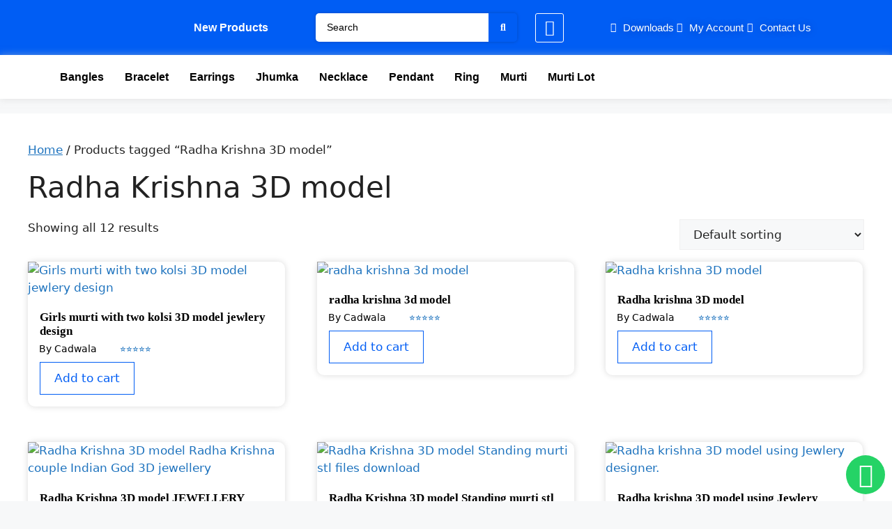

--- FILE ---
content_type: text/html; charset=UTF-8
request_url: https://cadwala.in/product-tag/radha-krishna-3d-model/
body_size: 31909
content:
<!DOCTYPE html>
<html lang="en-US">
<head>
	<meta charset="UTF-8">
	<meta name='robots' content='index, follow, max-image-preview:large, max-snippet:-1, max-video-preview:-1' />
<meta name="viewport" content="width=device-width, initial-scale=1">
	<!-- This site is optimized with the Yoast SEO plugin v22.7 - https://yoast.com/wordpress/plugins/seo/ -->
	<title>Radha Krishna 3D model Archives - Cad Wala</title>
	<link rel="canonical" href="https://cadwala.in/product-tag/radha-krishna-3d-model/" />
	<meta property="og:locale" content="en_US" />
	<meta property="og:type" content="article" />
	<meta property="og:title" content="Radha Krishna 3D model Archives - Cad Wala" />
	<meta property="og:url" content="https://cadwala.in/product-tag/radha-krishna-3d-model/" />
	<meta property="og:site_name" content="Cad Wala" />
	<meta name="twitter:card" content="summary_large_image" />
	<script type="application/ld+json" class="yoast-schema-graph">{"@context":"https://schema.org","@graph":[{"@type":"CollectionPage","@id":"https://cadwala.in/product-tag/radha-krishna-3d-model/","url":"https://cadwala.in/product-tag/radha-krishna-3d-model/","name":"Radha Krishna 3D model Archives - Cad Wala","isPartOf":{"@id":"https://cadwala.in/#website"},"primaryImageOfPage":{"@id":"https://cadwala.in/product-tag/radha-krishna-3d-model/#primaryimage"},"image":{"@id":"https://cadwala.in/product-tag/radha-krishna-3d-model/#primaryimage"},"thumbnailUrl":"https://cadwala.in/wp-content/uploads/2023/11/cad-16.webp","breadcrumb":{"@id":"https://cadwala.in/product-tag/radha-krishna-3d-model/#breadcrumb"},"inLanguage":"en-US"},{"@type":"ImageObject","inLanguage":"en-US","@id":"https://cadwala.in/product-tag/radha-krishna-3d-model/#primaryimage","url":"https://cadwala.in/wp-content/uploads/2023/11/cad-16.webp","contentUrl":"https://cadwala.in/wp-content/uploads/2023/11/cad-16.webp","width":680,"height":680},{"@type":"BreadcrumbList","@id":"https://cadwala.in/product-tag/radha-krishna-3d-model/#breadcrumb","itemListElement":[{"@type":"ListItem","position":1,"name":"Home","item":"https://cadwala.in/"},{"@type":"ListItem","position":2,"name":"Radha Krishna 3D model"}]},{"@type":"WebSite","@id":"https://cadwala.in/#website","url":"https://cadwala.in/","name":"Cad Wala","description":"Find Best Cad Designs Here","publisher":{"@id":"https://cadwala.in/#organization"},"potentialAction":[{"@type":"SearchAction","target":{"@type":"EntryPoint","urlTemplate":"https://cadwala.in/?s={search_term_string}"},"query-input":"required name=search_term_string"}],"inLanguage":"en-US"},{"@type":"Organization","@id":"https://cadwala.in/#organization","name":"Cad Wala","url":"https://cadwala.in/","logo":{"@type":"ImageObject","inLanguage":"en-US","@id":"https://cadwala.in/#/schema/logo/image/","url":"https://cadwala.in/wp-content/uploads/2023/04/CadWala.png","contentUrl":"https://cadwala.in/wp-content/uploads/2023/04/CadWala.png","width":512,"height":512,"caption":"Cad Wala"},"image":{"@id":"https://cadwala.in/#/schema/logo/image/"}}]}</script>
	<!-- / Yoast SEO plugin. -->


<link rel='dns-prefetch' href='//www.googletagmanager.com' />
<link rel="alternate" type="application/rss+xml" title="Cad Wala &raquo; Feed" href="https://cadwala.in/feed/" />
<link rel="alternate" type="application/rss+xml" title="Cad Wala &raquo; Comments Feed" href="https://cadwala.in/comments/feed/" />
<link rel="alternate" type="application/rss+xml" title="Cad Wala &raquo; Radha Krishna 3D model Tag Feed" href="https://cadwala.in/product-tag/radha-krishna-3d-model/feed/" />
<script>
window._wpemojiSettings = {"baseUrl":"https:\/\/s.w.org\/images\/core\/emoji\/15.0.3\/72x72\/","ext":".png","svgUrl":"https:\/\/s.w.org\/images\/core\/emoji\/15.0.3\/svg\/","svgExt":".svg","source":{"concatemoji":"https:\/\/cadwala.in\/wp-includes\/js\/wp-emoji-release.min.js?ver=6.6.4"}};
/*! This file is auto-generated */
!function(i,n){var o,s,e;function c(e){try{var t={supportTests:e,timestamp:(new Date).valueOf()};sessionStorage.setItem(o,JSON.stringify(t))}catch(e){}}function p(e,t,n){e.clearRect(0,0,e.canvas.width,e.canvas.height),e.fillText(t,0,0);var t=new Uint32Array(e.getImageData(0,0,e.canvas.width,e.canvas.height).data),r=(e.clearRect(0,0,e.canvas.width,e.canvas.height),e.fillText(n,0,0),new Uint32Array(e.getImageData(0,0,e.canvas.width,e.canvas.height).data));return t.every(function(e,t){return e===r[t]})}function u(e,t,n){switch(t){case"flag":return n(e,"\ud83c\udff3\ufe0f\u200d\u26a7\ufe0f","\ud83c\udff3\ufe0f\u200b\u26a7\ufe0f")?!1:!n(e,"\ud83c\uddfa\ud83c\uddf3","\ud83c\uddfa\u200b\ud83c\uddf3")&&!n(e,"\ud83c\udff4\udb40\udc67\udb40\udc62\udb40\udc65\udb40\udc6e\udb40\udc67\udb40\udc7f","\ud83c\udff4\u200b\udb40\udc67\u200b\udb40\udc62\u200b\udb40\udc65\u200b\udb40\udc6e\u200b\udb40\udc67\u200b\udb40\udc7f");case"emoji":return!n(e,"\ud83d\udc26\u200d\u2b1b","\ud83d\udc26\u200b\u2b1b")}return!1}function f(e,t,n){var r="undefined"!=typeof WorkerGlobalScope&&self instanceof WorkerGlobalScope?new OffscreenCanvas(300,150):i.createElement("canvas"),a=r.getContext("2d",{willReadFrequently:!0}),o=(a.textBaseline="top",a.font="600 32px Arial",{});return e.forEach(function(e){o[e]=t(a,e,n)}),o}function t(e){var t=i.createElement("script");t.src=e,t.defer=!0,i.head.appendChild(t)}"undefined"!=typeof Promise&&(o="wpEmojiSettingsSupports",s=["flag","emoji"],n.supports={everything:!0,everythingExceptFlag:!0},e=new Promise(function(e){i.addEventListener("DOMContentLoaded",e,{once:!0})}),new Promise(function(t){var n=function(){try{var e=JSON.parse(sessionStorage.getItem(o));if("object"==typeof e&&"number"==typeof e.timestamp&&(new Date).valueOf()<e.timestamp+604800&&"object"==typeof e.supportTests)return e.supportTests}catch(e){}return null}();if(!n){if("undefined"!=typeof Worker&&"undefined"!=typeof OffscreenCanvas&&"undefined"!=typeof URL&&URL.createObjectURL&&"undefined"!=typeof Blob)try{var e="postMessage("+f.toString()+"("+[JSON.stringify(s),u.toString(),p.toString()].join(",")+"));",r=new Blob([e],{type:"text/javascript"}),a=new Worker(URL.createObjectURL(r),{name:"wpTestEmojiSupports"});return void(a.onmessage=function(e){c(n=e.data),a.terminate(),t(n)})}catch(e){}c(n=f(s,u,p))}t(n)}).then(function(e){for(var t in e)n.supports[t]=e[t],n.supports.everything=n.supports.everything&&n.supports[t],"flag"!==t&&(n.supports.everythingExceptFlag=n.supports.everythingExceptFlag&&n.supports[t]);n.supports.everythingExceptFlag=n.supports.everythingExceptFlag&&!n.supports.flag,n.DOMReady=!1,n.readyCallback=function(){n.DOMReady=!0}}).then(function(){return e}).then(function(){var e;n.supports.everything||(n.readyCallback(),(e=n.source||{}).concatemoji?t(e.concatemoji):e.wpemoji&&e.twemoji&&(t(e.twemoji),t(e.wpemoji)))}))}((window,document),window._wpemojiSettings);
</script>
<!-- cadwala.in is managing ads with Advanced Ads 2.0.10 – https://wpadvancedads.com/ --><script id="cadwa-ready">
			window.advanced_ads_ready=function(e,a){a=a||"complete";var d=function(e){return"interactive"===a?"loading"!==e:"complete"===e};d(document.readyState)?e():document.addEventListener("readystatechange",(function(a){d(a.target.readyState)&&e()}),{once:"interactive"===a})},window.advanced_ads_ready_queue=window.advanced_ads_ready_queue||[];		</script>
		<link rel='stylesheet' id='dashicons-css' href='https://cadwala.in/wp-includes/css/dashicons.min.css?ver=6.6.4' media='all' />

<link rel='stylesheet' id='hfe-widgets-style-css' href='https://cadwala.in/wp-content/plugins/header-footer-elementor/inc/widgets-css/frontend.css?ver=2.8.2' media='all' />
<link rel='stylesheet' id='hfe-woo-product-grid-css' href='https://cadwala.in/wp-content/plugins/header-footer-elementor/inc/widgets-css/woo-products.css?ver=2.8.2' media='all' />
<style id='wp-emoji-styles-inline-css'>

	img.wp-smiley, img.emoji {
		display: inline !important;
		border: none !important;
		box-shadow: none !important;
		height: 1em !important;
		width: 1em !important;
		margin: 0 0.07em !important;
		vertical-align: -0.1em !important;
		background: none !important;
		padding: 0 !important;
	}
</style>
<link rel='stylesheet' id='wp-block-library-css' href='https://cadwala.in/wp-includes/css/dist/block-library/style.min.css?ver=6.6.4' media='all' />
<style id='classic-theme-styles-inline-css'>
/*! This file is auto-generated */
.wp-block-button__link{color:#fff;background-color:#32373c;border-radius:9999px;box-shadow:none;text-decoration:none;padding:calc(.667em + 2px) calc(1.333em + 2px);font-size:1.125em}.wp-block-file__button{background:#32373c;color:#fff;text-decoration:none}
</style>
<style id='global-styles-inline-css'>
:root{--wp--preset--aspect-ratio--square: 1;--wp--preset--aspect-ratio--4-3: 4/3;--wp--preset--aspect-ratio--3-4: 3/4;--wp--preset--aspect-ratio--3-2: 3/2;--wp--preset--aspect-ratio--2-3: 2/3;--wp--preset--aspect-ratio--16-9: 16/9;--wp--preset--aspect-ratio--9-16: 9/16;--wp--preset--color--black: #000000;--wp--preset--color--cyan-bluish-gray: #abb8c3;--wp--preset--color--white: #ffffff;--wp--preset--color--pale-pink: #f78da7;--wp--preset--color--vivid-red: #cf2e2e;--wp--preset--color--luminous-vivid-orange: #ff6900;--wp--preset--color--luminous-vivid-amber: #fcb900;--wp--preset--color--light-green-cyan: #7bdcb5;--wp--preset--color--vivid-green-cyan: #00d084;--wp--preset--color--pale-cyan-blue: #8ed1fc;--wp--preset--color--vivid-cyan-blue: #0693e3;--wp--preset--color--vivid-purple: #9b51e0;--wp--preset--color--contrast: var(--contrast);--wp--preset--color--contrast-2: var(--contrast-2);--wp--preset--color--contrast-3: var(--contrast-3);--wp--preset--color--base: var(--base);--wp--preset--color--base-2: var(--base-2);--wp--preset--color--base-3: var(--base-3);--wp--preset--color--accent: var(--accent);--wp--preset--gradient--vivid-cyan-blue-to-vivid-purple: linear-gradient(135deg,rgba(6,147,227,1) 0%,rgb(155,81,224) 100%);--wp--preset--gradient--light-green-cyan-to-vivid-green-cyan: linear-gradient(135deg,rgb(122,220,180) 0%,rgb(0,208,130) 100%);--wp--preset--gradient--luminous-vivid-amber-to-luminous-vivid-orange: linear-gradient(135deg,rgba(252,185,0,1) 0%,rgba(255,105,0,1) 100%);--wp--preset--gradient--luminous-vivid-orange-to-vivid-red: linear-gradient(135deg,rgba(255,105,0,1) 0%,rgb(207,46,46) 100%);--wp--preset--gradient--very-light-gray-to-cyan-bluish-gray: linear-gradient(135deg,rgb(238,238,238) 0%,rgb(169,184,195) 100%);--wp--preset--gradient--cool-to-warm-spectrum: linear-gradient(135deg,rgb(74,234,220) 0%,rgb(151,120,209) 20%,rgb(207,42,186) 40%,rgb(238,44,130) 60%,rgb(251,105,98) 80%,rgb(254,248,76) 100%);--wp--preset--gradient--blush-light-purple: linear-gradient(135deg,rgb(255,206,236) 0%,rgb(152,150,240) 100%);--wp--preset--gradient--blush-bordeaux: linear-gradient(135deg,rgb(254,205,165) 0%,rgb(254,45,45) 50%,rgb(107,0,62) 100%);--wp--preset--gradient--luminous-dusk: linear-gradient(135deg,rgb(255,203,112) 0%,rgb(199,81,192) 50%,rgb(65,88,208) 100%);--wp--preset--gradient--pale-ocean: linear-gradient(135deg,rgb(255,245,203) 0%,rgb(182,227,212) 50%,rgb(51,167,181) 100%);--wp--preset--gradient--electric-grass: linear-gradient(135deg,rgb(202,248,128) 0%,rgb(113,206,126) 100%);--wp--preset--gradient--midnight: linear-gradient(135deg,rgb(2,3,129) 0%,rgb(40,116,252) 100%);--wp--preset--font-size--small: 13px;--wp--preset--font-size--medium: 20px;--wp--preset--font-size--large: 36px;--wp--preset--font-size--x-large: 42px;--wp--preset--spacing--20: 0.44rem;--wp--preset--spacing--30: 0.67rem;--wp--preset--spacing--40: 1rem;--wp--preset--spacing--50: 1.5rem;--wp--preset--spacing--60: 2.25rem;--wp--preset--spacing--70: 3.38rem;--wp--preset--spacing--80: 5.06rem;--wp--preset--shadow--natural: 6px 6px 9px rgba(0, 0, 0, 0.2);--wp--preset--shadow--deep: 12px 12px 50px rgba(0, 0, 0, 0.4);--wp--preset--shadow--sharp: 6px 6px 0px rgba(0, 0, 0, 0.2);--wp--preset--shadow--outlined: 6px 6px 0px -3px rgba(255, 255, 255, 1), 6px 6px rgba(0, 0, 0, 1);--wp--preset--shadow--crisp: 6px 6px 0px rgba(0, 0, 0, 1);}:where(.is-layout-flex){gap: 0.5em;}:where(.is-layout-grid){gap: 0.5em;}body .is-layout-flex{display: flex;}.is-layout-flex{flex-wrap: wrap;align-items: center;}.is-layout-flex > :is(*, div){margin: 0;}body .is-layout-grid{display: grid;}.is-layout-grid > :is(*, div){margin: 0;}:where(.wp-block-columns.is-layout-flex){gap: 2em;}:where(.wp-block-columns.is-layout-grid){gap: 2em;}:where(.wp-block-post-template.is-layout-flex){gap: 1.25em;}:where(.wp-block-post-template.is-layout-grid){gap: 1.25em;}.has-black-color{color: var(--wp--preset--color--black) !important;}.has-cyan-bluish-gray-color{color: var(--wp--preset--color--cyan-bluish-gray) !important;}.has-white-color{color: var(--wp--preset--color--white) !important;}.has-pale-pink-color{color: var(--wp--preset--color--pale-pink) !important;}.has-vivid-red-color{color: var(--wp--preset--color--vivid-red) !important;}.has-luminous-vivid-orange-color{color: var(--wp--preset--color--luminous-vivid-orange) !important;}.has-luminous-vivid-amber-color{color: var(--wp--preset--color--luminous-vivid-amber) !important;}.has-light-green-cyan-color{color: var(--wp--preset--color--light-green-cyan) !important;}.has-vivid-green-cyan-color{color: var(--wp--preset--color--vivid-green-cyan) !important;}.has-pale-cyan-blue-color{color: var(--wp--preset--color--pale-cyan-blue) !important;}.has-vivid-cyan-blue-color{color: var(--wp--preset--color--vivid-cyan-blue) !important;}.has-vivid-purple-color{color: var(--wp--preset--color--vivid-purple) !important;}.has-black-background-color{background-color: var(--wp--preset--color--black) !important;}.has-cyan-bluish-gray-background-color{background-color: var(--wp--preset--color--cyan-bluish-gray) !important;}.has-white-background-color{background-color: var(--wp--preset--color--white) !important;}.has-pale-pink-background-color{background-color: var(--wp--preset--color--pale-pink) !important;}.has-vivid-red-background-color{background-color: var(--wp--preset--color--vivid-red) !important;}.has-luminous-vivid-orange-background-color{background-color: var(--wp--preset--color--luminous-vivid-orange) !important;}.has-luminous-vivid-amber-background-color{background-color: var(--wp--preset--color--luminous-vivid-amber) !important;}.has-light-green-cyan-background-color{background-color: var(--wp--preset--color--light-green-cyan) !important;}.has-vivid-green-cyan-background-color{background-color: var(--wp--preset--color--vivid-green-cyan) !important;}.has-pale-cyan-blue-background-color{background-color: var(--wp--preset--color--pale-cyan-blue) !important;}.has-vivid-cyan-blue-background-color{background-color: var(--wp--preset--color--vivid-cyan-blue) !important;}.has-vivid-purple-background-color{background-color: var(--wp--preset--color--vivid-purple) !important;}.has-black-border-color{border-color: var(--wp--preset--color--black) !important;}.has-cyan-bluish-gray-border-color{border-color: var(--wp--preset--color--cyan-bluish-gray) !important;}.has-white-border-color{border-color: var(--wp--preset--color--white) !important;}.has-pale-pink-border-color{border-color: var(--wp--preset--color--pale-pink) !important;}.has-vivid-red-border-color{border-color: var(--wp--preset--color--vivid-red) !important;}.has-luminous-vivid-orange-border-color{border-color: var(--wp--preset--color--luminous-vivid-orange) !important;}.has-luminous-vivid-amber-border-color{border-color: var(--wp--preset--color--luminous-vivid-amber) !important;}.has-light-green-cyan-border-color{border-color: var(--wp--preset--color--light-green-cyan) !important;}.has-vivid-green-cyan-border-color{border-color: var(--wp--preset--color--vivid-green-cyan) !important;}.has-pale-cyan-blue-border-color{border-color: var(--wp--preset--color--pale-cyan-blue) !important;}.has-vivid-cyan-blue-border-color{border-color: var(--wp--preset--color--vivid-cyan-blue) !important;}.has-vivid-purple-border-color{border-color: var(--wp--preset--color--vivid-purple) !important;}.has-vivid-cyan-blue-to-vivid-purple-gradient-background{background: var(--wp--preset--gradient--vivid-cyan-blue-to-vivid-purple) !important;}.has-light-green-cyan-to-vivid-green-cyan-gradient-background{background: var(--wp--preset--gradient--light-green-cyan-to-vivid-green-cyan) !important;}.has-luminous-vivid-amber-to-luminous-vivid-orange-gradient-background{background: var(--wp--preset--gradient--luminous-vivid-amber-to-luminous-vivid-orange) !important;}.has-luminous-vivid-orange-to-vivid-red-gradient-background{background: var(--wp--preset--gradient--luminous-vivid-orange-to-vivid-red) !important;}.has-very-light-gray-to-cyan-bluish-gray-gradient-background{background: var(--wp--preset--gradient--very-light-gray-to-cyan-bluish-gray) !important;}.has-cool-to-warm-spectrum-gradient-background{background: var(--wp--preset--gradient--cool-to-warm-spectrum) !important;}.has-blush-light-purple-gradient-background{background: var(--wp--preset--gradient--blush-light-purple) !important;}.has-blush-bordeaux-gradient-background{background: var(--wp--preset--gradient--blush-bordeaux) !important;}.has-luminous-dusk-gradient-background{background: var(--wp--preset--gradient--luminous-dusk) !important;}.has-pale-ocean-gradient-background{background: var(--wp--preset--gradient--pale-ocean) !important;}.has-electric-grass-gradient-background{background: var(--wp--preset--gradient--electric-grass) !important;}.has-midnight-gradient-background{background: var(--wp--preset--gradient--midnight) !important;}.has-small-font-size{font-size: var(--wp--preset--font-size--small) !important;}.has-medium-font-size{font-size: var(--wp--preset--font-size--medium) !important;}.has-large-font-size{font-size: var(--wp--preset--font-size--large) !important;}.has-x-large-font-size{font-size: var(--wp--preset--font-size--x-large) !important;}
:where(.wp-block-post-template.is-layout-flex){gap: 1.25em;}:where(.wp-block-post-template.is-layout-grid){gap: 1.25em;}
:where(.wp-block-columns.is-layout-flex){gap: 2em;}:where(.wp-block-columns.is-layout-grid){gap: 2em;}
:root :where(.wp-block-pullquote){font-size: 1.5em;line-height: 1.6;}
</style>
<link rel='stylesheet' id='woocommerce-layout-css' href='https://cadwala.in/wp-content/plugins/woocommerce/assets/css/woocommerce-layout.css?ver=9.8.6' media='all' />
<link rel='stylesheet' id='woocommerce-smallscreen-css' href='https://cadwala.in/wp-content/plugins/woocommerce/assets/css/woocommerce-smallscreen.css?ver=9.8.6' media='only screen and (max-width: 768px)' />
<link rel='stylesheet' id='woocommerce-general-css' href='https://cadwala.in/wp-content/plugins/woocommerce/assets/css/woocommerce.css?ver=9.8.6' media='all' />
<style id='woocommerce-general-inline-css'>
.woocommerce .page-header-image-single {display: none;}.woocommerce .entry-content,.woocommerce .product .entry-summary {margin-top: 0;}.related.products {clear: both;}.checkout-subscribe-prompt.clear {visibility: visible;height: initial;width: initial;}@media (max-width:768px) {.woocommerce .woocommerce-ordering,.woocommerce-page .woocommerce-ordering {float: none;}.woocommerce .woocommerce-ordering select {max-width: 100%;}.woocommerce ul.products li.product,.woocommerce-page ul.products li.product,.woocommerce-page[class*=columns-] ul.products li.product,.woocommerce[class*=columns-] ul.products li.product {width: 100%;float: none;}}
</style>
<style id='woocommerce-inline-inline-css'>
.woocommerce form .form-row .required { visibility: visible; }
</style>
<link rel='stylesheet' id='hfe-style-css' href='https://cadwala.in/wp-content/plugins/header-footer-elementor/assets/css/header-footer-elementor.css?ver=2.8.2' media='all' />
<link rel='stylesheet' id='elementor-icons-css' href='https://cadwala.in/wp-content/plugins/elementor/assets/lib/eicons/css/elementor-icons.min.css?ver=5.46.0' media='all' />
<link rel='stylesheet' id='elementor-frontend-css' href='https://cadwala.in/wp-content/plugins/elementor/assets/css/frontend.min.css?ver=3.34.2' media='all' />
<link rel='stylesheet' id='elementor-post-34-css' href='https://cadwala.in/wp-content/uploads/elementor/css/post-34.css?ver=1769092457' media='all' />
<link rel='stylesheet' id='elementor-pro-css' href='https://cadwala.in/wp-content/plugins/elementor-pro/assets/css/frontend.min.css?ver=3.21.2' media='all' />
<link rel='stylesheet' id='elementor-post-62-css' href='https://cadwala.in/wp-content/uploads/elementor/css/post-62.css?ver=1769092457' media='all' />
<link rel='stylesheet' id='elementor-post-63-css' href='https://cadwala.in/wp-content/uploads/elementor/css/post-63.css?ver=1769092457' media='all' />
<link rel='stylesheet' id='brands-styles-css' href='https://cadwala.in/wp-content/plugins/woocommerce/assets/css/brands.css?ver=9.8.6' media='all' />
<link rel='stylesheet' id='generate-style-css' href='https://cadwala.in/wp-content/themes/generatepress/assets/css/main.min.css?ver=3.3.0' media='all' />
<style id='generate-style-inline-css'>
body{background-color:var(--base-2);color:var(--contrast);}a{color:var(--accent);}a{text-decoration:underline;}.entry-title a, .site-branding a, a.button, .wp-block-button__link, .main-navigation a{text-decoration:none;}a:hover, a:focus, a:active{color:var(--contrast);}.grid-container{max-width:1350px;}.wp-block-group__inner-container{max-width:1350px;margin-left:auto;margin-right:auto;}.navigation-search{position:absolute;left:-99999px;pointer-events:none;visibility:hidden;z-index:20;width:100%;top:0;transition:opacity 100ms ease-in-out;opacity:0;}.navigation-search.nav-search-active{left:0;right:0;pointer-events:auto;visibility:visible;opacity:1;}.navigation-search input[type="search"]{outline:0;border:0;vertical-align:bottom;line-height:1;opacity:0.9;width:100%;z-index:20;border-radius:0;-webkit-appearance:none;height:60px;}.navigation-search input::-ms-clear{display:none;width:0;height:0;}.navigation-search input::-ms-reveal{display:none;width:0;height:0;}.navigation-search input::-webkit-search-decoration, .navigation-search input::-webkit-search-cancel-button, .navigation-search input::-webkit-search-results-button, .navigation-search input::-webkit-search-results-decoration{display:none;}.gen-sidebar-nav .navigation-search{top:auto;bottom:0;}:root{--contrast:#222222;--contrast-2:#575760;--contrast-3:#b2b2be;--base:#f0f0f0;--base-2:#f7f8f9;--base-3:#ffffff;--accent:#1e73be;}:root .has-contrast-color{color:var(--contrast);}:root .has-contrast-background-color{background-color:var(--contrast);}:root .has-contrast-2-color{color:var(--contrast-2);}:root .has-contrast-2-background-color{background-color:var(--contrast-2);}:root .has-contrast-3-color{color:var(--contrast-3);}:root .has-contrast-3-background-color{background-color:var(--contrast-3);}:root .has-base-color{color:var(--base);}:root .has-base-background-color{background-color:var(--base);}:root .has-base-2-color{color:var(--base-2);}:root .has-base-2-background-color{background-color:var(--base-2);}:root .has-base-3-color{color:var(--base-3);}:root .has-base-3-background-color{background-color:var(--base-3);}:root .has-accent-color{color:var(--accent);}:root .has-accent-background-color{background-color:var(--accent);}.top-bar{background-color:#636363;color:#ffffff;}.top-bar a{color:#ffffff;}.top-bar a:hover{color:#303030;}.site-header{background-color:var(--base-3);}.main-title a,.main-title a:hover{color:var(--contrast);}.site-description{color:var(--contrast-2);}.mobile-menu-control-wrapper .menu-toggle,.mobile-menu-control-wrapper .menu-toggle:hover,.mobile-menu-control-wrapper .menu-toggle:focus,.has-inline-mobile-toggle #site-navigation.toggled{background-color:rgba(0, 0, 0, 0.02);}.main-navigation,.main-navigation ul ul{background-color:var(--base-3);}.main-navigation .main-nav ul li a, .main-navigation .menu-toggle, .main-navigation .menu-bar-items{color:var(--contrast);}.main-navigation .main-nav ul li:not([class*="current-menu-"]):hover > a, .main-navigation .main-nav ul li:not([class*="current-menu-"]):focus > a, .main-navigation .main-nav ul li.sfHover:not([class*="current-menu-"]) > a, .main-navigation .menu-bar-item:hover > a, .main-navigation .menu-bar-item.sfHover > a{color:var(--accent);}button.menu-toggle:hover,button.menu-toggle:focus{color:var(--contrast);}.main-navigation .main-nav ul li[class*="current-menu-"] > a{color:var(--accent);}.navigation-search input[type="search"],.navigation-search input[type="search"]:active, .navigation-search input[type="search"]:focus, .main-navigation .main-nav ul li.search-item.active > a, .main-navigation .menu-bar-items .search-item.active > a{color:var(--accent);}.main-navigation ul ul{background-color:var(--base);}.separate-containers .inside-article, .separate-containers .comments-area, .separate-containers .page-header, .one-container .container, .separate-containers .paging-navigation, .inside-page-header{background-color:var(--base-3);}.entry-title a{color:var(--contrast);}.entry-title a:hover{color:var(--contrast-2);}.entry-meta{color:var(--contrast-2);}.sidebar .widget{background-color:var(--base-3);}.footer-widgets{background-color:var(--base-3);}.site-info{background-color:var(--base-3);}input[type="text"],input[type="email"],input[type="url"],input[type="password"],input[type="search"],input[type="tel"],input[type="number"],textarea,select{color:var(--contrast);background-color:var(--base-2);border-color:var(--base);}input[type="text"]:focus,input[type="email"]:focus,input[type="url"]:focus,input[type="password"]:focus,input[type="search"]:focus,input[type="tel"]:focus,input[type="number"]:focus,textarea:focus,select:focus{color:var(--contrast);background-color:var(--base-2);border-color:var(--contrast-3);}button,html input[type="button"],input[type="reset"],input[type="submit"],a.button,a.wp-block-button__link:not(.has-background){color:#ffffff;background-color:#55555e;}button:hover,html input[type="button"]:hover,input[type="reset"]:hover,input[type="submit"]:hover,a.button:hover,button:focus,html input[type="button"]:focus,input[type="reset"]:focus,input[type="submit"]:focus,a.button:focus,a.wp-block-button__link:not(.has-background):active,a.wp-block-button__link:not(.has-background):focus,a.wp-block-button__link:not(.has-background):hover{color:#ffffff;background-color:#3f4047;}a.generate-back-to-top{background-color:rgba( 0,0,0,0.4 );color:#ffffff;}a.generate-back-to-top:hover,a.generate-back-to-top:focus{background-color:rgba( 0,0,0,0.6 );color:#ffffff;}:root{--gp-search-modal-bg-color:var(--base-3);--gp-search-modal-text-color:var(--contrast);--gp-search-modal-overlay-bg-color:rgba(0,0,0,0.2);}@media (max-width:768px){.main-navigation .menu-bar-item:hover > a, .main-navigation .menu-bar-item.sfHover > a{background:none;color:var(--contrast);}}.nav-below-header .main-navigation .inside-navigation.grid-container, .nav-above-header .main-navigation .inside-navigation.grid-container{padding:0px 20px 0px 20px;}.site-main .wp-block-group__inner-container{padding:40px;}.separate-containers .paging-navigation{padding-top:20px;padding-bottom:20px;}.entry-content .alignwide, body:not(.no-sidebar) .entry-content .alignfull{margin-left:-40px;width:calc(100% + 80px);max-width:calc(100% + 80px);}.rtl .menu-item-has-children .dropdown-menu-toggle{padding-left:20px;}.rtl .main-navigation .main-nav ul li.menu-item-has-children > a{padding-right:20px;}@media (max-width:768px){.separate-containers .inside-article, .separate-containers .comments-area, .separate-containers .page-header, .separate-containers .paging-navigation, .one-container .site-content, .inside-page-header{padding:30px;}.site-main .wp-block-group__inner-container{padding:30px;}.inside-top-bar{padding-right:30px;padding-left:30px;}.inside-header{padding-right:30px;padding-left:30px;}.widget-area .widget{padding-top:30px;padding-right:30px;padding-bottom:30px;padding-left:30px;}.footer-widgets-container{padding-top:30px;padding-right:30px;padding-bottom:30px;padding-left:30px;}.inside-site-info{padding-right:30px;padding-left:30px;}.entry-content .alignwide, body:not(.no-sidebar) .entry-content .alignfull{margin-left:-30px;width:calc(100% + 60px);max-width:calc(100% + 60px);}.one-container .site-main .paging-navigation{margin-bottom:20px;}}/* End cached CSS */.is-right-sidebar{width:30%;}.is-left-sidebar{width:30%;}.site-content .content-area{width:100%;}@media (max-width:768px){.main-navigation .menu-toggle,.sidebar-nav-mobile:not(#sticky-placeholder){display:block;}.main-navigation ul,.gen-sidebar-nav,.main-navigation:not(.slideout-navigation):not(.toggled) .main-nav > ul,.has-inline-mobile-toggle #site-navigation .inside-navigation > *:not(.navigation-search):not(.main-nav){display:none;}.nav-align-right .inside-navigation,.nav-align-center .inside-navigation{justify-content:space-between;}}
.elementor-template-full-width .site-content{display:block;}
</style>
<link rel='stylesheet' id='dokan-style-css' href='https://cadwala.in/wp-content/plugins/dokan-lite/assets/css/style.css?ver=1722450705' media='all' />
<link rel='stylesheet' id='dokan-modal-css' href='https://cadwala.in/wp-content/plugins/dokan-lite/assets/vendors/izimodal/iziModal.min.css?ver=1722450705' media='all' />
<link rel='stylesheet' id='dokan-fontawesome-css' href='https://cadwala.in/wp-content/plugins/dokan-lite/assets/vendors/font-awesome/css/font-awesome.min.css?ver=3.11.4' media='all' />
<link rel='stylesheet' id='hfe-elementor-icons-css' href='https://cadwala.in/wp-content/plugins/elementor/assets/lib/eicons/css/elementor-icons.min.css?ver=5.34.0' media='all' />
<link rel='stylesheet' id='hfe-icons-list-css' href='https://cadwala.in/wp-content/plugins/elementor/assets/css/widget-icon-list.min.css?ver=3.24.3' media='all' />
<link rel='stylesheet' id='hfe-social-icons-css' href='https://cadwala.in/wp-content/plugins/elementor/assets/css/widget-social-icons.min.css?ver=3.24.0' media='all' />
<link rel='stylesheet' id='hfe-social-share-icons-brands-css' href='https://cadwala.in/wp-content/plugins/elementor/assets/lib/font-awesome/css/brands.css?ver=5.15.3' media='all' />
<link rel='stylesheet' id='hfe-social-share-icons-fontawesome-css' href='https://cadwala.in/wp-content/plugins/elementor/assets/lib/font-awesome/css/fontawesome.css?ver=5.15.3' media='all' />
<link rel='stylesheet' id='hfe-nav-menu-icons-css' href='https://cadwala.in/wp-content/plugins/elementor/assets/lib/font-awesome/css/solid.css?ver=5.15.3' media='all' />
<link rel='stylesheet' id='hfe-widget-blockquote-css' href='https://cadwala.in/wp-content/plugins/elementor-pro/assets/css/widget-blockquote.min.css?ver=3.25.0' media='all' />
<link rel='stylesheet' id='hfe-mega-menu-css' href='https://cadwala.in/wp-content/plugins/elementor-pro/assets/css/widget-mega-menu.min.css?ver=3.26.2' media='all' />
<link rel='stylesheet' id='hfe-nav-menu-widget-css' href='https://cadwala.in/wp-content/plugins/elementor-pro/assets/css/widget-nav-menu.min.css?ver=3.26.0' media='all' />
<link rel='stylesheet' id='um_modal-css' href='https://cadwala.in/wp-content/plugins/ultimate-member/assets/css/um-modal.min.css?ver=2.11.1' media='all' />
<link rel='stylesheet' id='um_ui-css' href='https://cadwala.in/wp-content/plugins/ultimate-member/assets/libs/jquery-ui/jquery-ui.min.css?ver=1.13.2' media='all' />
<link rel='stylesheet' id='um_tipsy-css' href='https://cadwala.in/wp-content/plugins/ultimate-member/assets/libs/tipsy/tipsy.min.css?ver=1.0.0a' media='all' />
<link rel='stylesheet' id='um_raty-css' href='https://cadwala.in/wp-content/plugins/ultimate-member/assets/libs/raty/um-raty.min.css?ver=2.6.0' media='all' />
<link rel='stylesheet' id='select2-css' href='https://cadwala.in/wp-content/plugins/ultimate-member/assets/libs/select2/select2.min.css?ver=4.0.13' media='all' />
<link rel='stylesheet' id='um_fileupload-css' href='https://cadwala.in/wp-content/plugins/ultimate-member/assets/css/um-fileupload.min.css?ver=2.11.1' media='all' />
<link rel='stylesheet' id='um_confirm-css' href='https://cadwala.in/wp-content/plugins/ultimate-member/assets/libs/um-confirm/um-confirm.min.css?ver=1.0' media='all' />
<link rel='stylesheet' id='um_datetime-css' href='https://cadwala.in/wp-content/plugins/ultimate-member/assets/libs/pickadate/default.min.css?ver=3.6.2' media='all' />
<link rel='stylesheet' id='um_datetime_date-css' href='https://cadwala.in/wp-content/plugins/ultimate-member/assets/libs/pickadate/default.date.min.css?ver=3.6.2' media='all' />
<link rel='stylesheet' id='um_datetime_time-css' href='https://cadwala.in/wp-content/plugins/ultimate-member/assets/libs/pickadate/default.time.min.css?ver=3.6.2' media='all' />
<link rel='stylesheet' id='um_fonticons_ii-css' href='https://cadwala.in/wp-content/plugins/ultimate-member/assets/libs/legacy/fonticons/fonticons-ii.min.css?ver=2.11.1' media='all' />
<link rel='stylesheet' id='um_fonticons_fa-css' href='https://cadwala.in/wp-content/plugins/ultimate-member/assets/libs/legacy/fonticons/fonticons-fa.min.css?ver=2.11.1' media='all' />
<link rel='stylesheet' id='um_fontawesome-css' href='https://cadwala.in/wp-content/plugins/ultimate-member/assets/css/um-fontawesome.min.css?ver=6.5.2' media='all' />
<link rel='stylesheet' id='um_common-css' href='https://cadwala.in/wp-content/plugins/ultimate-member/assets/css/common.min.css?ver=2.11.1' media='all' />
<link rel='stylesheet' id='um_responsive-css' href='https://cadwala.in/wp-content/plugins/ultimate-member/assets/css/um-responsive.min.css?ver=2.11.1' media='all' />
<link rel='stylesheet' id='um_styles-css' href='https://cadwala.in/wp-content/plugins/ultimate-member/assets/css/um-styles.min.css?ver=2.11.1' media='all' />
<link rel='stylesheet' id='um_crop-css' href='https://cadwala.in/wp-content/plugins/ultimate-member/assets/libs/cropper/cropper.min.css?ver=1.6.1' media='all' />
<link rel='stylesheet' id='um_profile-css' href='https://cadwala.in/wp-content/plugins/ultimate-member/assets/css/um-profile.min.css?ver=2.11.1' media='all' />
<link rel='stylesheet' id='um_account-css' href='https://cadwala.in/wp-content/plugins/ultimate-member/assets/css/um-account.min.css?ver=2.11.1' media='all' />
<link rel='stylesheet' id='um_misc-css' href='https://cadwala.in/wp-content/plugins/ultimate-member/assets/css/um-misc.min.css?ver=2.11.1' media='all' />
<link rel='stylesheet' id='um_default_css-css' href='https://cadwala.in/wp-content/plugins/ultimate-member/assets/css/um-old-default.min.css?ver=2.11.1' media='all' />
<link rel='stylesheet' id='ecs-styles-css' href='https://cadwala.in/wp-content/plugins/ele-custom-skin/assets/css/ecs-style.css?ver=3.1.9' media='all' />
<link rel='stylesheet' id='elementor-post-780-css' href='https://cadwala.in/wp-content/uploads/elementor/css/post-780.css?ver=1696081270' media='all' />
<link rel='stylesheet' id='elementor-gf-local-roboto-css' href='https://cadwala.in/wp-content/uploads/elementor/google-fonts/css/roboto.css?ver=1742222034' media='all' />
<link rel='stylesheet' id='elementor-gf-local-robotoslab-css' href='https://cadwala.in/wp-content/uploads/elementor/google-fonts/css/robotoslab.css?ver=1742222039' media='all' />
<link rel='stylesheet' id='elementor-gf-local-mulish-css' href='https://cadwala.in/wp-content/uploads/elementor/google-fonts/css/mulish.css?ver=1742222057' media='all' />
<link rel='stylesheet' id='elementor-gf-local-inter-css' href='https://cadwala.in/wp-content/uploads/elementor/google-fonts/css/inter.css?ver=1742222051' media='all' />
<link rel='stylesheet' id='elementor-icons-shared-0-css' href='https://cadwala.in/wp-content/plugins/elementor/assets/lib/font-awesome/css/fontawesome.min.css?ver=5.15.3' media='all' />
<link rel='stylesheet' id='elementor-icons-fa-solid-css' href='https://cadwala.in/wp-content/plugins/elementor/assets/lib/font-awesome/css/solid.min.css?ver=5.15.3' media='all' />
<link rel='stylesheet' id='elementor-icons-fa-regular-css' href='https://cadwala.in/wp-content/plugins/elementor/assets/lib/font-awesome/css/regular.min.css?ver=5.15.3' media='all' />
<link rel='stylesheet' id='elementor-icons-fa-brands-css' href='https://cadwala.in/wp-content/plugins/elementor/assets/lib/font-awesome/css/brands.min.css?ver=5.15.3' media='all' />
<script src="https://cadwala.in/wp-includes/js/jquery/jquery.min.js?ver=3.7.1" id="jquery-core-js"></script>
<script src="https://cadwala.in/wp-includes/js/jquery/jquery-migrate.min.js?ver=3.4.1" id="jquery-migrate-js"></script>
<script id="jquery-js-after">
!function($){"use strict";$(document).ready(function(){$(this).scrollTop()>100&&$(".hfe-scroll-to-top-wrap").removeClass("hfe-scroll-to-top-hide"),$(window).scroll(function(){$(this).scrollTop()<100?$(".hfe-scroll-to-top-wrap").fadeOut(300):$(".hfe-scroll-to-top-wrap").fadeIn(300)}),$(".hfe-scroll-to-top-wrap").on("click",function(){$("html, body").animate({scrollTop:0},300);return!1})})}(jQuery);
!function($){'use strict';$(document).ready(function(){var bar=$('.hfe-reading-progress-bar');if(!bar.length)return;$(window).on('scroll',function(){var s=$(window).scrollTop(),d=$(document).height()-$(window).height(),p=d? s/d*100:0;bar.css('width',p+'%')});});}(jQuery);
</script>
<script src="https://cadwala.in/wp-content/plugins/dokan-lite/assets/vendors/izimodal/iziModal.min.js?ver=3.11.4" id="dokan-modal-js"></script>
<script id="dokan-i18n-jed-js-extra">
var dokan = {"ajaxurl":"https:\/\/cadwala.in\/wp-admin\/admin-ajax.php","nonce":"d6d8d2e98d","ajax_loader":"https:\/\/cadwala.in\/wp-content\/plugins\/dokan-lite\/assets\/images\/ajax-loader.gif","seller":{"available":"Available","notAvailable":"Not Available"},"delete_confirm":"Are you sure?","wrong_message":"Something went wrong. Please try again.","vendor_percentage":"60","commission_type":"percentage","rounding_precision":"6","mon_decimal_point":".","currency_format_num_decimals":"2","currency_format_symbol":"\u20b9","currency_format_decimal_sep":".","currency_format_thousand_sep":",","currency_format":"%s%v","round_at_subtotal":"no","product_types":["simple"],"loading_img":"https:\/\/cadwala.in\/wp-content\/plugins\/dokan-lite\/assets\/images\/loading.gif","store_product_search_nonce":"06cccf939e","i18n_download_permission":"Are you sure you want to revoke access to this download?","i18n_download_access":"Could not grant access - the user may already have permission for this file or billing email is not set. Ensure the billing email is set, and the order has been saved.","maximum_tags_select_length":"-1","modal_header_color":"#F05025","rest":{"root":"https:\/\/cadwala.in\/wp-json\/","nonce":"f6af09a6ae","version":"dokan\/v1"},"api":null,"libs":[],"routeComponents":{"default":null},"routes":[],"urls":{"assetsUrl":"https:\/\/cadwala.in\/wp-content\/plugins\/dokan-lite\/assets"}};
</script>
<script src="https://cadwala.in/wp-content/plugins/dokan-lite/assets/vendors/i18n/jed.js?ver=3.11.4" id="dokan-i18n-jed-js"></script>
<script src="https://cadwala.in/wp-content/plugins/dokan-lite/assets/vendors/sweetalert2/sweetalert2.all.min.js?ver=1722450705" id="dokan-sweetalert2-js"></script>
<script src="https://cadwala.in/wp-includes/js/dist/vendor/moment.min.js?ver=2.29.4" id="moment-js"></script>
<script id="moment-js-after">
moment.updateLocale( 'en_US', {"months":["January","February","March","April","May","June","July","August","September","October","November","December"],"monthsShort":["Jan","Feb","Mar","Apr","May","Jun","Jul","Aug","Sep","Oct","Nov","Dec"],"weekdays":["Sunday","Monday","Tuesday","Wednesday","Thursday","Friday","Saturday"],"weekdaysShort":["Sun","Mon","Tue","Wed","Thu","Fri","Sat"],"week":{"dow":1},"longDateFormat":{"LT":"H:i","LTS":null,"L":null,"LL":"j F Y","LLL":"F j, Y g:i a","LLLL":null}} );
</script>
<script id="dokan-util-helper-js-extra">
var dokan_helper = {"i18n_date_format":"j F Y","i18n_time_format":"H:i","week_starts_day":"1","reverse_withdrawal":{"enabled":false},"timepicker_locale":{"am":"am","pm":"pm","AM":"AM","PM":"PM","hr":"hr","hrs":"hrs","mins":"mins"},"daterange_picker_local":{"toLabel":"To","firstDay":1,"fromLabel":"From","separator":" - ","weekLabel":"W","applyLabel":"Apply","cancelLabel":"Clear","customRangeLabel":"Custom","daysOfWeek":["Su","Mo","Tu","We","Th","Fr","Sa"],"monthNames":["January","February","March","April","May","June","July","August","September","October","November","December"]},"sweetalert_local":{"cancelButtonText":"Cancel","closeButtonText":"Close","confirmButtonText":"OK","denyButtonText":"No","closeButtonAriaLabel":"Close this dialog"}};
</script>
<script src="https://cadwala.in/wp-content/plugins/dokan-lite/assets/js/helper.js?ver=1722450705" id="dokan-util-helper-js"></script>
<script src="https://cadwala.in/wp-content/plugins/woocommerce/assets/js/jquery-blockui/jquery.blockUI.min.js?ver=2.7.0-wc.9.8.6" id="jquery-blockui-js" defer data-wp-strategy="defer"></script>
<script id="wc-add-to-cart-js-extra">
var wc_add_to_cart_params = {"ajax_url":"\/wp-admin\/admin-ajax.php","wc_ajax_url":"\/?wc-ajax=%%endpoint%%","i18n_view_cart":"View cart","cart_url":"https:\/\/cadwala.in\/cart\/","is_cart":"","cart_redirect_after_add":"yes"};
</script>
<script src="https://cadwala.in/wp-content/plugins/woocommerce/assets/js/frontend/add-to-cart.min.js?ver=9.8.6" id="wc-add-to-cart-js" defer data-wp-strategy="defer"></script>
<script src="https://cadwala.in/wp-content/plugins/woocommerce/assets/js/js-cookie/js.cookie.min.js?ver=2.1.4-wc.9.8.6" id="js-cookie-js" defer data-wp-strategy="defer"></script>
<script id="woocommerce-js-extra">
var woocommerce_params = {"ajax_url":"\/wp-admin\/admin-ajax.php","wc_ajax_url":"\/?wc-ajax=%%endpoint%%","i18n_password_show":"Show password","i18n_password_hide":"Hide password"};
</script>
<script src="https://cadwala.in/wp-content/plugins/woocommerce/assets/js/frontend/woocommerce.min.js?ver=9.8.6" id="woocommerce-js" defer data-wp-strategy="defer"></script>

<!-- Google tag (gtag.js) snippet added by Site Kit -->
<!-- Google Analytics snippet added by Site Kit -->
<script src="https://www.googletagmanager.com/gtag/js?id=G-R9QTQNQC2X" id="google_gtagjs-js" async></script>
<script id="google_gtagjs-js-after">
window.dataLayer = window.dataLayer || [];function gtag(){dataLayer.push(arguments);}
gtag("set","linker",{"domains":["cadwala.in"]});
gtag("js", new Date());
gtag("set", "developer_id.dZTNiMT", true);
gtag("config", "G-R9QTQNQC2X");
</script>
<script id="ecs_ajax_load-js-extra">
var ecs_ajax_params = {"ajaxurl":"https:\/\/cadwala.in\/wp-admin\/admin-ajax.php","posts":"{\"product_tag\":\"radha-krishna-3d-model\",\"error\":\"\",\"m\":\"\",\"p\":0,\"post_parent\":\"\",\"subpost\":\"\",\"subpost_id\":\"\",\"attachment\":\"\",\"attachment_id\":0,\"name\":\"\",\"pagename\":\"\",\"page_id\":0,\"second\":\"\",\"minute\":\"\",\"hour\":\"\",\"day\":0,\"monthnum\":0,\"year\":0,\"w\":0,\"category_name\":\"\",\"tag\":\"\",\"cat\":\"\",\"tag_id\":\"\",\"author\":\"\",\"author_name\":\"\",\"feed\":\"\",\"tb\":\"\",\"paged\":0,\"meta_key\":\"\",\"meta_value\":\"\",\"preview\":\"\",\"s\":\"\",\"sentence\":\"\",\"title\":\"\",\"fields\":\"\",\"menu_order\":\"\",\"embed\":\"\",\"category__in\":[],\"category__not_in\":[],\"category__and\":[],\"post__in\":[],\"post__not_in\":[],\"post_name__in\":[],\"tag__in\":[],\"tag__not_in\":[],\"tag__and\":[],\"tag_slug__in\":[],\"tag_slug__and\":[],\"post_parent__in\":[],\"post_parent__not_in\":[],\"author__in\":[],\"author__not_in\":[],\"search_columns\":[],\"orderby\":\"menu_order title\",\"order\":\"ASC\",\"meta_query\":[],\"tax_query\":{\"relation\":\"AND\",\"0\":{\"taxonomy\":\"product_visibility\",\"field\":\"term_taxonomy_id\",\"terms\":[7],\"operator\":\"NOT IN\"}},\"wc_query\":\"product_query\",\"posts_per_page\":12,\"ignore_sticky_posts\":false,\"suppress_filters\":false,\"cache_results\":true,\"update_post_term_cache\":true,\"update_menu_item_cache\":false,\"lazy_load_term_meta\":true,\"update_post_meta_cache\":true,\"post_type\":\"\",\"nopaging\":false,\"comments_per_page\":\"50\",\"no_found_rows\":false,\"taxonomy\":\"product_tag\",\"term\":\"radha-krishna-3d-model\"}"};
</script>
<script src="https://cadwala.in/wp-content/plugins/ele-custom-skin/assets/js/ecs_ajax_pagination.js?ver=3.1.9" id="ecs_ajax_load-js"></script>
<script src="https://cadwala.in/wp-content/plugins/ultimate-member/assets/js/um-gdpr.min.js?ver=2.11.1" id="um-gdpr-js"></script>
<script src="https://cadwala.in/wp-content/plugins/ele-custom-skin/assets/js/ecs.js?ver=3.1.9" id="ecs-script-js"></script>
<link rel="https://api.w.org/" href="https://cadwala.in/wp-json/" /><link rel="alternate" title="JSON" type="application/json" href="https://cadwala.in/wp-json/wp/v2/product_tag/95" /><link rel="EditURI" type="application/rsd+xml" title="RSD" href="https://cadwala.in/xmlrpc.php?rsd" />
<meta name="generator" content="WordPress 6.6.4" />
<meta name="generator" content="WooCommerce 9.8.6" />
<meta name="generator" content="Site Kit by Google 1.170.0" />	<noscript><style>.woocommerce-product-gallery{ opacity: 1 !important; }</style></noscript>
	<meta name="google-site-verification" content="KCOaweCAsm1xaJg3pRqYfG1N8rYlWHsq80mbtWhLM_I"><meta name="generator" content="Elementor 3.34.2; features: additional_custom_breakpoints; settings: css_print_method-external, google_font-enabled, font_display-swap">
			<style>
				.e-con.e-parent:nth-of-type(n+4):not(.e-lazyloaded):not(.e-no-lazyload),
				.e-con.e-parent:nth-of-type(n+4):not(.e-lazyloaded):not(.e-no-lazyload) * {
					background-image: none !important;
				}
				@media screen and (max-height: 1024px) {
					.e-con.e-parent:nth-of-type(n+3):not(.e-lazyloaded):not(.e-no-lazyload),
					.e-con.e-parent:nth-of-type(n+3):not(.e-lazyloaded):not(.e-no-lazyload) * {
						background-image: none !important;
					}
				}
				@media screen and (max-height: 640px) {
					.e-con.e-parent:nth-of-type(n+2):not(.e-lazyloaded):not(.e-no-lazyload),
					.e-con.e-parent:nth-of-type(n+2):not(.e-lazyloaded):not(.e-no-lazyload) * {
						background-image: none !important;
					}
				}
			</style>
			<script  async src="https://pagead2.googlesyndication.com/pagead/js/adsbygoogle.js?client=ca-pub-4622466819224884" crossorigin="anonymous"></script><link rel="icon" href="https://cadwala.in/wp-content/uploads/2023/04/CadWala-Logo-100x100.webp" sizes="32x32" />
<link rel="icon" href="https://cadwala.in/wp-content/uploads/2023/04/CadWala-Logo.webp" sizes="192x192" />
<link rel="apple-touch-icon" href="https://cadwala.in/wp-content/uploads/2023/04/CadWala-Logo.webp" />
<meta name="msapplication-TileImage" content="https://cadwala.in/wp-content/uploads/2023/04/CadWala-Logo.webp" />
		<style id="wp-custom-css">
			#visfooter{
	position: fixed !important;
	bottom: 0;
	left: 0;
	right: 0;
}

.um-field-label label{
	font-size: 14px !important;
	font-weight: 400 !important;
}

.wpcu-product__img a img{
	border-radius: 5px 5px 0 0 !important;
}

.wpcu-product{
	margin-left: 10px;
	margin-right: 10px;
	padding-bottom: 20px;
	border-radius: 5px !important;
	box-shadow: 0 0 10px 0 rgba(0, 0, 0, 0.15);
}

.button.wc-backward.wp-element-button{	
	border: 1px solid #CC9955 !important;
	background: #fff;
	color: #CC9955;
	font-family: Roboto;
	font-weight: 500;
}

.button.wc-backward.wp-element-button:hover{	
	border: 1px solid #CC9955 !important;
	background: #CC9955;
	color: #fff;
}

.woocommerce-info.woocommerce-no-products-found{
	background: #fff !important;
	border-radius: 5px !important;
	border: 0 !important;
	border-bottom: 3px solid #005DF4 !important;
	box-shadow: 0 0 5px 0 rgba(0, 0, 0, 0.15);
}

.woocommerce-info.woocommerce-no-products-found::before{
	color: #005DF4;
}

.woocommerce-MyAccount-content{
	background: #fff !important;
	border-radius: 5px !important;
	border: 0 !important;
	border-bottom: 3px solid #005DF4 !important;
	box-shadow: 0 0 5px 0 rgba(0, 0, 0, 0.15);
}

.woocommerce-MyAccount-downloads-file.button.alt{
	border: 1px solid #005DF4 !important;
	background: #fff !important;
	color: #005DF4 !important;
	font-family: inter !important;
	font-weight: 500;
	padding: 10px 25px !important;
}

.woocommerce-MyAccount-downloads-file.button.alt:hover{
	background: #005DF4 !important;
	color: #fff !important;
}

.dokan-btn.dokan-btn-theme.vendor-dashboard{
	border: 1px solid #005DF4 !important;
	background: #fff !important;
	color: #005DF4 !important;
	font-family: inter !important;
	font-weight: 500;
	padding: 10px 25px !important;
}

.dokan-btn.dokan-btn-theme.vendor-dashboard:hover{
	background: #005DF4 !important;
	color: #fff !important;
}

.site-info{
	display: none;
}

p#breadcrumbs span{
	display: none;
}

div.dokan-profile-frame-wrapper{
	margin-bottom: 20px;
}

div.profile-info-head{
	display: none;
}

div.dokan-store-tabs.dokan-store-tabs-no-banner{
	display: none;
}

span.onsale{
	display: none;
}

li.downloadable.virtual.purchasable.product-type-simple{
	box-shadow: 0 0 10px rgba(0, 0, 0, 0.15);
	border-radius: 10px;
}

h2.woocommerce-loop-product__title{
	color: #000 !important;
	font-family: inter !important;
	font-weight: 600;
	padding: 0.2em 1em !important;
}

h2.woocommerce-loop-product__title{
	
}

span.price{
	font-size: 0 !important;
}

span.price::before{
	content: 'By Cadwala';
	color: #000 !important;
	font-weight: 400;
	font-size: 14px;
	padding: 0 1.15em !important;
}

span.price::after{
	content: '⭐⭐⭐⭐⭐';
	font-size: 15px !important;
	padding: 0 1.15em !important;
}

a.button.product_type_simple.add_to_cart_button.ajax_add_to_cart{
	background: #fff;
	color: #005DF4 !important;
	font-weight: 400;
	font-size: 17px;
	margin: 0.5em 1em 1em !important;
	border: 1px solid #005DF4;
}

a.button.product_type_simple.add_to_cart_button.ajax_add_to_cart:hover{
	background: #005DF4;
	color: #fff !important;
}

img.attachment-woocommerce_thumbnail.size-woocommerce_thumbnail{
	border-radius: 10px 10px 0 0;
}

ul.dokan-store-info{
	display: none !important;
}

h1.store-name{
	color: #000 !important;
	font-weight: 500 !important;
	font-size: 25px !important;
	text-transform: uppercase !important;
}

div.profile-info{
	padding: 0 !important;
}

div.profile-info-summery-wrapper.dokan-clearfix{
	border: 0px !important;
}

div.profile-info-summery{
	padding: 0 !important;
}		</style>
		</head>

<body class="archive tax-product_tag term-radha-krishna-3d-model term-95 wp-custom-logo wp-embed-responsive theme-generatepress woocommerce woocommerce-page woocommerce-no-js ehf-header ehf-footer ehf-template-generatepress ehf-stylesheet-generatepress no-sidebar nav-below-header separate-containers nav-search-enabled header-aligned-left dropdown-hover elementor-default elementor-kit-34 aa-prefix-cadwa- dokan-theme-generatepress" itemtype="https://schema.org/Blog" itemscope>
	<a class="screen-reader-text skip-link" href="#content" title="Skip to content">Skip to content</a>		<header id="masthead" itemscope="itemscope" itemtype="https://schema.org/WPHeader">
			<p class="main-title bhf-hidden" itemprop="headline"><a href="https://cadwala.in" title="Cad Wala" rel="home">Cad Wala</a></p>
					<div data-elementor-type="wp-post" data-elementor-id="62" class="elementor elementor-62" data-elementor-post-type="elementor-hf">
						<section class="elementor-section elementor-top-section elementor-element elementor-element-56e63bc elementor-section-full_width elementor-section-height-default elementor-section-height-default" data-id="56e63bc" data-element_type="section" data-settings="{&quot;background_background&quot;:&quot;classic&quot;,&quot;sticky&quot;:&quot;top&quot;,&quot;sticky_on&quot;:[&quot;desktop&quot;,&quot;tablet&quot;,&quot;mobile&quot;],&quot;sticky_offset&quot;:0,&quot;sticky_effects_offset&quot;:0}">
						<div class="elementor-container elementor-column-gap-default">
					<div class="elementor-column elementor-col-20 elementor-top-column elementor-element elementor-element-2a968df elementor-hidden-mobile" data-id="2a968df" data-element_type="column">
			<div class="elementor-widget-wrap elementor-element-populated">
						<div class="elementor-element elementor-element-13b6ded elementor-widget elementor-widget-image" data-id="13b6ded" data-element_type="widget" data-widget_type="image.default">
				<div class="elementor-widget-container">
																<a href="https://cadwala.in/">
							<img fetchpriority="high" width="1024" height="290" src="https://cadwala.in/wp-content/uploads/2023/03/cadwala-logo-1024x290.png" class="attachment-large size-large wp-image-9108" alt="" srcset="https://cadwala.in/wp-content/uploads/2023/03/cadwala-logo-e1693545777353.png 1024w, https://cadwala.in/wp-content/uploads/2023/03/cadwala-logo-300x85.png 300w, https://cadwala.in/wp-content/uploads/2023/03/cadwala-logo-768x218.png 768w, https://cadwala.in/wp-content/uploads/2023/03/cadwala-logo-1536x435.png 1536w, https://cadwala.in/wp-content/uploads/2023/03/cadwala-logo-2048x580.png 2048w, https://cadwala.in/wp-content/uploads/2023/03/cadwala-logo-600x170.png 600w" sizes="(max-width: 1024px) 100vw, 1024px" />								</a>
															</div>
				</div>
					</div>
		</div>
				<div class="elementor-column elementor-col-20 elementor-top-column elementor-element elementor-element-5bda1a8 elementor-hidden-mobile" data-id="5bda1a8" data-element_type="column">
			<div class="elementor-widget-wrap elementor-element-populated">
						<div class="elementor-element elementor-element-c770fc4 elementor-widget__width-initial hfe-nav-menu__align-center hfe-submenu-icon-arrow hfe-submenu-animation-none hfe-link-redirect-child hfe-nav-menu__breakpoint-tablet elementor-widget elementor-widget-navigation-menu" data-id="c770fc4" data-element_type="widget" data-settings="{&quot;padding_horizontal_menu_item&quot;:{&quot;unit&quot;:&quot;px&quot;,&quot;size&quot;:5,&quot;sizes&quot;:[]},&quot;padding_horizontal_menu_item_tablet&quot;:{&quot;unit&quot;:&quot;px&quot;,&quot;size&quot;:&quot;&quot;,&quot;sizes&quot;:[]},&quot;padding_horizontal_menu_item_mobile&quot;:{&quot;unit&quot;:&quot;px&quot;,&quot;size&quot;:&quot;&quot;,&quot;sizes&quot;:[]},&quot;padding_vertical_menu_item&quot;:{&quot;unit&quot;:&quot;px&quot;,&quot;size&quot;:15,&quot;sizes&quot;:[]},&quot;padding_vertical_menu_item_tablet&quot;:{&quot;unit&quot;:&quot;px&quot;,&quot;size&quot;:&quot;&quot;,&quot;sizes&quot;:[]},&quot;padding_vertical_menu_item_mobile&quot;:{&quot;unit&quot;:&quot;px&quot;,&quot;size&quot;:&quot;&quot;,&quot;sizes&quot;:[]},&quot;menu_space_between&quot;:{&quot;unit&quot;:&quot;px&quot;,&quot;size&quot;:&quot;&quot;,&quot;sizes&quot;:[]},&quot;menu_space_between_tablet&quot;:{&quot;unit&quot;:&quot;px&quot;,&quot;size&quot;:&quot;&quot;,&quot;sizes&quot;:[]},&quot;menu_space_between_mobile&quot;:{&quot;unit&quot;:&quot;px&quot;,&quot;size&quot;:&quot;&quot;,&quot;sizes&quot;:[]},&quot;menu_row_space&quot;:{&quot;unit&quot;:&quot;px&quot;,&quot;size&quot;:&quot;&quot;,&quot;sizes&quot;:[]},&quot;menu_row_space_tablet&quot;:{&quot;unit&quot;:&quot;px&quot;,&quot;size&quot;:&quot;&quot;,&quot;sizes&quot;:[]},&quot;menu_row_space_mobile&quot;:{&quot;unit&quot;:&quot;px&quot;,&quot;size&quot;:&quot;&quot;,&quot;sizes&quot;:[]},&quot;dropdown_border_radius&quot;:{&quot;unit&quot;:&quot;px&quot;,&quot;top&quot;:&quot;&quot;,&quot;right&quot;:&quot;&quot;,&quot;bottom&quot;:&quot;&quot;,&quot;left&quot;:&quot;&quot;,&quot;isLinked&quot;:true},&quot;dropdown_border_radius_tablet&quot;:{&quot;unit&quot;:&quot;px&quot;,&quot;top&quot;:&quot;&quot;,&quot;right&quot;:&quot;&quot;,&quot;bottom&quot;:&quot;&quot;,&quot;left&quot;:&quot;&quot;,&quot;isLinked&quot;:true},&quot;dropdown_border_radius_mobile&quot;:{&quot;unit&quot;:&quot;px&quot;,&quot;top&quot;:&quot;&quot;,&quot;right&quot;:&quot;&quot;,&quot;bottom&quot;:&quot;&quot;,&quot;left&quot;:&quot;&quot;,&quot;isLinked&quot;:true},&quot;width_dropdown_item&quot;:{&quot;unit&quot;:&quot;px&quot;,&quot;size&quot;:&quot;220&quot;,&quot;sizes&quot;:[]},&quot;width_dropdown_item_tablet&quot;:{&quot;unit&quot;:&quot;px&quot;,&quot;size&quot;:&quot;&quot;,&quot;sizes&quot;:[]},&quot;width_dropdown_item_mobile&quot;:{&quot;unit&quot;:&quot;px&quot;,&quot;size&quot;:&quot;&quot;,&quot;sizes&quot;:[]},&quot;padding_horizontal_dropdown_item&quot;:{&quot;unit&quot;:&quot;px&quot;,&quot;size&quot;:&quot;&quot;,&quot;sizes&quot;:[]},&quot;padding_horizontal_dropdown_item_tablet&quot;:{&quot;unit&quot;:&quot;px&quot;,&quot;size&quot;:&quot;&quot;,&quot;sizes&quot;:[]},&quot;padding_horizontal_dropdown_item_mobile&quot;:{&quot;unit&quot;:&quot;px&quot;,&quot;size&quot;:&quot;&quot;,&quot;sizes&quot;:[]},&quot;padding_vertical_dropdown_item&quot;:{&quot;unit&quot;:&quot;px&quot;,&quot;size&quot;:15,&quot;sizes&quot;:[]},&quot;padding_vertical_dropdown_item_tablet&quot;:{&quot;unit&quot;:&quot;px&quot;,&quot;size&quot;:&quot;&quot;,&quot;sizes&quot;:[]},&quot;padding_vertical_dropdown_item_mobile&quot;:{&quot;unit&quot;:&quot;px&quot;,&quot;size&quot;:&quot;&quot;,&quot;sizes&quot;:[]},&quot;distance_from_menu&quot;:{&quot;unit&quot;:&quot;px&quot;,&quot;size&quot;:&quot;&quot;,&quot;sizes&quot;:[]},&quot;distance_from_menu_tablet&quot;:{&quot;unit&quot;:&quot;px&quot;,&quot;size&quot;:&quot;&quot;,&quot;sizes&quot;:[]},&quot;distance_from_menu_mobile&quot;:{&quot;unit&quot;:&quot;px&quot;,&quot;size&quot;:&quot;&quot;,&quot;sizes&quot;:[]},&quot;toggle_size&quot;:{&quot;unit&quot;:&quot;px&quot;,&quot;size&quot;:&quot;&quot;,&quot;sizes&quot;:[]},&quot;toggle_size_tablet&quot;:{&quot;unit&quot;:&quot;px&quot;,&quot;size&quot;:&quot;&quot;,&quot;sizes&quot;:[]},&quot;toggle_size_mobile&quot;:{&quot;unit&quot;:&quot;px&quot;,&quot;size&quot;:&quot;&quot;,&quot;sizes&quot;:[]},&quot;toggle_border_width&quot;:{&quot;unit&quot;:&quot;px&quot;,&quot;size&quot;:&quot;&quot;,&quot;sizes&quot;:[]},&quot;toggle_border_width_tablet&quot;:{&quot;unit&quot;:&quot;px&quot;,&quot;size&quot;:&quot;&quot;,&quot;sizes&quot;:[]},&quot;toggle_border_width_mobile&quot;:{&quot;unit&quot;:&quot;px&quot;,&quot;size&quot;:&quot;&quot;,&quot;sizes&quot;:[]},&quot;toggle_border_radius&quot;:{&quot;unit&quot;:&quot;px&quot;,&quot;size&quot;:&quot;&quot;,&quot;sizes&quot;:[]},&quot;toggle_border_radius_tablet&quot;:{&quot;unit&quot;:&quot;px&quot;,&quot;size&quot;:&quot;&quot;,&quot;sizes&quot;:[]},&quot;toggle_border_radius_mobile&quot;:{&quot;unit&quot;:&quot;px&quot;,&quot;size&quot;:&quot;&quot;,&quot;sizes&quot;:[]}}" data-widget_type="navigation-menu.default">
				<div class="elementor-widget-container">
								<div class="hfe-nav-menu hfe-layout-horizontal hfe-nav-menu-layout horizontal hfe-pointer__none" data-layout="horizontal">
				<div role="button" class="hfe-nav-menu__toggle elementor-clickable" tabindex="0" aria-label="Menu Toggle">
					<span class="screen-reader-text">Menu</span>
					<div class="hfe-nav-menu-icon">
						<i aria-hidden="true"  class="fas fa-align-justify"></i>					</div>
				</div>
				<nav class="hfe-nav-menu__layout-horizontal hfe-nav-menu__submenu-arrow" data-toggle-icon="&lt;i aria-hidden=&quot;true&quot; tabindex=&quot;0&quot; class=&quot;fas fa-align-justify&quot;&gt;&lt;/i&gt;" data-close-icon="&lt;i aria-hidden=&quot;true&quot; tabindex=&quot;0&quot; class=&quot;far fa-window-close&quot;&gt;&lt;/i&gt;" data-full-width="yes">
					<ul id="menu-1-c770fc4" class="hfe-nav-menu"><li id="menu-item-38671" class="menu-item menu-item-type-custom menu-item-object-custom parent hfe-creative-menu"><a href="http://cadwala.co.in" class = "hfe-menu-item">New Products</a></li>
</ul> 
				</nav>
			</div>
							</div>
				</div>
					</div>
		</div>
				<div class="elementor-column elementor-col-20 elementor-top-column elementor-element elementor-element-ad3a8bc" data-id="ad3a8bc" data-element_type="column">
			<div class="elementor-widget-wrap elementor-element-populated">
						<div class="elementor-element elementor-element-950f3a5 hfe-search-layout-icon_text elementor-widget__width-initial elementor-widget elementor-widget-hfe-search-button" data-id="950f3a5" data-element_type="widget" data-settings="{&quot;size&quot;:{&quot;unit&quot;:&quot;px&quot;,&quot;size&quot;:23,&quot;sizes&quot;:[]},&quot;icon_size&quot;:{&quot;unit&quot;:&quot;px&quot;,&quot;size&quot;:14,&quot;sizes&quot;:[]},&quot;button_width&quot;:{&quot;unit&quot;:&quot;px&quot;,&quot;size&quot;:48,&quot;sizes&quot;:[]},&quot;size_tablet&quot;:{&quot;unit&quot;:&quot;px&quot;,&quot;size&quot;:&quot;&quot;,&quot;sizes&quot;:[]},&quot;size_mobile&quot;:{&quot;unit&quot;:&quot;px&quot;,&quot;size&quot;:&quot;&quot;,&quot;sizes&quot;:[]},&quot;icon_size_tablet&quot;:{&quot;unit&quot;:&quot;px&quot;,&quot;size&quot;:&quot;&quot;,&quot;sizes&quot;:[]},&quot;icon_size_mobile&quot;:{&quot;unit&quot;:&quot;px&quot;,&quot;size&quot;:&quot;&quot;,&quot;sizes&quot;:[]},&quot;button_width_tablet&quot;:{&quot;unit&quot;:&quot;px&quot;,&quot;size&quot;:&quot;&quot;,&quot;sizes&quot;:[]},&quot;button_width_mobile&quot;:{&quot;unit&quot;:&quot;px&quot;,&quot;size&quot;:&quot;&quot;,&quot;sizes&quot;:[]},&quot;close_icon_size&quot;:{&quot;unit&quot;:&quot;px&quot;,&quot;size&quot;:&quot;20&quot;,&quot;sizes&quot;:[]},&quot;close_icon_size_tablet&quot;:{&quot;unit&quot;:&quot;px&quot;,&quot;size&quot;:&quot;&quot;,&quot;sizes&quot;:[]},&quot;close_icon_size_mobile&quot;:{&quot;unit&quot;:&quot;px&quot;,&quot;size&quot;:&quot;&quot;,&quot;sizes&quot;:[]}}" data-widget_type="hfe-search-button.default">
				<div class="elementor-widget-container">
							<form class="hfe-search-button-wrapper" role="search" action="https://cadwala.in/" method="get">

						<div class="hfe-search-form__container" role="tablist">
									<input placeholder="Search" class="hfe-search-form__input" type="search" name="s" title="Search" value="">
					<button id="clear-with-button" type="reset">
						<i class="fas fa-times" aria-hidden="true"></i>
					</button>
					<button class="hfe-search-submit" type="submit">
						<i class="fas fa-search" aria-hidden="true"></i>
					</button>
							</div>
				</form>
						</div>
				</div>
					</div>
		</div>
				<div class="elementor-column elementor-col-20 elementor-top-column elementor-element elementor-element-cf3a79e" data-id="cf3a79e" data-element_type="column">
			<div class="elementor-widget-wrap elementor-element-populated">
						<div class="elementor-element elementor-element-f0e9526 elementor-widget__width-auto elementor-view-default elementor-widget elementor-widget-icon" data-id="f0e9526" data-element_type="widget" data-widget_type="icon.default">
				<div class="elementor-widget-container">
							<div class="elementor-icon-wrapper">
			<a class="elementor-icon" href="https://cadwala.in/cart/">
			<i aria-hidden="true" class="fas fa-shopping-cart"></i>			</a>
		</div>
						</div>
				</div>
					</div>
		</div>
				<div class="elementor-column elementor-col-20 elementor-top-column elementor-element elementor-element-a1536b9 elementor-hidden-tablet elementor-hidden-mobile" data-id="a1536b9" data-element_type="column">
			<div class="elementor-widget-wrap elementor-element-populated">
						<div class="elementor-element elementor-element-f32275e elementor-icon-list--layout-inline elementor-align-center elementor-widget__width-initial elementor-list-item-link-full_width elementor-widget elementor-widget-icon-list" data-id="f32275e" data-element_type="widget" data-widget_type="icon-list.default">
				<div class="elementor-widget-container">
							<ul class="elementor-icon-list-items elementor-inline-items">
							<li class="elementor-icon-list-item elementor-inline-item">
											<a href="https://cadwala.in/my-account/downloads/">

												<span class="elementor-icon-list-icon">
							<i aria-hidden="true" class="fas fa-cloud-download-alt"></i>						</span>
										<span class="elementor-icon-list-text">Downloads</span>
											</a>
									</li>
								<li class="elementor-icon-list-item elementor-inline-item">
											<a href="https://cadwala.in/my-account/">

												<span class="elementor-icon-list-icon">
							<i aria-hidden="true" class="fas fa-user-cog"></i>						</span>
										<span class="elementor-icon-list-text">My Account</span>
											</a>
									</li>
								<li class="elementor-icon-list-item elementor-inline-item">
											<a href="https://cadwala.in/contact-us/">

												<span class="elementor-icon-list-icon">
							<i aria-hidden="true" class="fas fa-phone-alt"></i>						</span>
										<span class="elementor-icon-list-text">Contact Us</span>
											</a>
									</li>
						</ul>
						</div>
				</div>
					</div>
		</div>
					</div>
		</section>
				<section class="elementor-section elementor-top-section elementor-element elementor-element-9b54dd6 elementor-reverse-tablet elementor-reverse-mobile elementor-section-full_width elementor-hidden-mobile elementor-section-height-default elementor-section-height-default" data-id="9b54dd6" data-element_type="section" data-settings="{&quot;background_background&quot;:&quot;classic&quot;}">
						<div class="elementor-container elementor-column-gap-default">
					<div class="elementor-column elementor-col-100 elementor-top-column elementor-element elementor-element-ac6792c" data-id="ac6792c" data-element_type="column">
			<div class="elementor-widget-wrap elementor-element-populated">
						<div class="elementor-element elementor-element-6127beb hfe-nav-menu__breakpoint-mobile hfe-nav-menu__align-left hfe-submenu-icon-arrow hfe-submenu-animation-none hfe-link-redirect-child elementor-widget elementor-widget-navigation-menu" data-id="6127beb" data-element_type="widget" data-settings="{&quot;padding_horizontal_menu_item&quot;:{&quot;unit&quot;:&quot;px&quot;,&quot;size&quot;:15,&quot;sizes&quot;:[]},&quot;padding_horizontal_menu_item_tablet&quot;:{&quot;unit&quot;:&quot;px&quot;,&quot;size&quot;:&quot;&quot;,&quot;sizes&quot;:[]},&quot;padding_horizontal_menu_item_mobile&quot;:{&quot;unit&quot;:&quot;px&quot;,&quot;size&quot;:&quot;&quot;,&quot;sizes&quot;:[]},&quot;padding_vertical_menu_item&quot;:{&quot;unit&quot;:&quot;px&quot;,&quot;size&quot;:15,&quot;sizes&quot;:[]},&quot;padding_vertical_menu_item_tablet&quot;:{&quot;unit&quot;:&quot;px&quot;,&quot;size&quot;:&quot;&quot;,&quot;sizes&quot;:[]},&quot;padding_vertical_menu_item_mobile&quot;:{&quot;unit&quot;:&quot;px&quot;,&quot;size&quot;:&quot;&quot;,&quot;sizes&quot;:[]},&quot;menu_space_between&quot;:{&quot;unit&quot;:&quot;px&quot;,&quot;size&quot;:&quot;&quot;,&quot;sizes&quot;:[]},&quot;menu_space_between_tablet&quot;:{&quot;unit&quot;:&quot;px&quot;,&quot;size&quot;:&quot;&quot;,&quot;sizes&quot;:[]},&quot;menu_space_between_mobile&quot;:{&quot;unit&quot;:&quot;px&quot;,&quot;size&quot;:&quot;&quot;,&quot;sizes&quot;:[]},&quot;menu_row_space&quot;:{&quot;unit&quot;:&quot;px&quot;,&quot;size&quot;:&quot;&quot;,&quot;sizes&quot;:[]},&quot;menu_row_space_tablet&quot;:{&quot;unit&quot;:&quot;px&quot;,&quot;size&quot;:&quot;&quot;,&quot;sizes&quot;:[]},&quot;menu_row_space_mobile&quot;:{&quot;unit&quot;:&quot;px&quot;,&quot;size&quot;:&quot;&quot;,&quot;sizes&quot;:[]},&quot;dropdown_border_radius&quot;:{&quot;unit&quot;:&quot;px&quot;,&quot;top&quot;:&quot;&quot;,&quot;right&quot;:&quot;&quot;,&quot;bottom&quot;:&quot;&quot;,&quot;left&quot;:&quot;&quot;,&quot;isLinked&quot;:true},&quot;dropdown_border_radius_tablet&quot;:{&quot;unit&quot;:&quot;px&quot;,&quot;top&quot;:&quot;&quot;,&quot;right&quot;:&quot;&quot;,&quot;bottom&quot;:&quot;&quot;,&quot;left&quot;:&quot;&quot;,&quot;isLinked&quot;:true},&quot;dropdown_border_radius_mobile&quot;:{&quot;unit&quot;:&quot;px&quot;,&quot;top&quot;:&quot;&quot;,&quot;right&quot;:&quot;&quot;,&quot;bottom&quot;:&quot;&quot;,&quot;left&quot;:&quot;&quot;,&quot;isLinked&quot;:true},&quot;width_dropdown_item&quot;:{&quot;unit&quot;:&quot;px&quot;,&quot;size&quot;:&quot;220&quot;,&quot;sizes&quot;:[]},&quot;width_dropdown_item_tablet&quot;:{&quot;unit&quot;:&quot;px&quot;,&quot;size&quot;:&quot;&quot;,&quot;sizes&quot;:[]},&quot;width_dropdown_item_mobile&quot;:{&quot;unit&quot;:&quot;px&quot;,&quot;size&quot;:&quot;&quot;,&quot;sizes&quot;:[]},&quot;padding_horizontal_dropdown_item&quot;:{&quot;unit&quot;:&quot;px&quot;,&quot;size&quot;:&quot;&quot;,&quot;sizes&quot;:[]},&quot;padding_horizontal_dropdown_item_tablet&quot;:{&quot;unit&quot;:&quot;px&quot;,&quot;size&quot;:&quot;&quot;,&quot;sizes&quot;:[]},&quot;padding_horizontal_dropdown_item_mobile&quot;:{&quot;unit&quot;:&quot;px&quot;,&quot;size&quot;:&quot;&quot;,&quot;sizes&quot;:[]},&quot;padding_vertical_dropdown_item&quot;:{&quot;unit&quot;:&quot;px&quot;,&quot;size&quot;:15,&quot;sizes&quot;:[]},&quot;padding_vertical_dropdown_item_tablet&quot;:{&quot;unit&quot;:&quot;px&quot;,&quot;size&quot;:&quot;&quot;,&quot;sizes&quot;:[]},&quot;padding_vertical_dropdown_item_mobile&quot;:{&quot;unit&quot;:&quot;px&quot;,&quot;size&quot;:&quot;&quot;,&quot;sizes&quot;:[]},&quot;distance_from_menu&quot;:{&quot;unit&quot;:&quot;px&quot;,&quot;size&quot;:&quot;&quot;,&quot;sizes&quot;:[]},&quot;distance_from_menu_tablet&quot;:{&quot;unit&quot;:&quot;px&quot;,&quot;size&quot;:&quot;&quot;,&quot;sizes&quot;:[]},&quot;distance_from_menu_mobile&quot;:{&quot;unit&quot;:&quot;px&quot;,&quot;size&quot;:&quot;&quot;,&quot;sizes&quot;:[]},&quot;toggle_size&quot;:{&quot;unit&quot;:&quot;px&quot;,&quot;size&quot;:&quot;&quot;,&quot;sizes&quot;:[]},&quot;toggle_size_tablet&quot;:{&quot;unit&quot;:&quot;px&quot;,&quot;size&quot;:&quot;&quot;,&quot;sizes&quot;:[]},&quot;toggle_size_mobile&quot;:{&quot;unit&quot;:&quot;px&quot;,&quot;size&quot;:&quot;&quot;,&quot;sizes&quot;:[]},&quot;toggle_border_width&quot;:{&quot;unit&quot;:&quot;px&quot;,&quot;size&quot;:&quot;&quot;,&quot;sizes&quot;:[]},&quot;toggle_border_width_tablet&quot;:{&quot;unit&quot;:&quot;px&quot;,&quot;size&quot;:&quot;&quot;,&quot;sizes&quot;:[]},&quot;toggle_border_width_mobile&quot;:{&quot;unit&quot;:&quot;px&quot;,&quot;size&quot;:&quot;&quot;,&quot;sizes&quot;:[]},&quot;toggle_border_radius&quot;:{&quot;unit&quot;:&quot;px&quot;,&quot;size&quot;:&quot;&quot;,&quot;sizes&quot;:[]},&quot;toggle_border_radius_tablet&quot;:{&quot;unit&quot;:&quot;px&quot;,&quot;size&quot;:&quot;&quot;,&quot;sizes&quot;:[]},&quot;toggle_border_radius_mobile&quot;:{&quot;unit&quot;:&quot;px&quot;,&quot;size&quot;:&quot;&quot;,&quot;sizes&quot;:[]}}" data-widget_type="navigation-menu.default">
				<div class="elementor-widget-container">
								<div class="hfe-nav-menu hfe-layout-horizontal hfe-nav-menu-layout horizontal hfe-pointer__none" data-layout="horizontal">
				<div role="button" class="hfe-nav-menu__toggle elementor-clickable" tabindex="0" aria-label="Menu Toggle">
					<span class="screen-reader-text">Menu</span>
					<div class="hfe-nav-menu-icon">
						<i aria-hidden="true"  class="fas fa-align-justify"></i>					</div>
				</div>
				<nav class="hfe-nav-menu__layout-horizontal hfe-nav-menu__submenu-arrow" data-toggle-icon="&lt;i aria-hidden=&quot;true&quot; tabindex=&quot;0&quot; class=&quot;fas fa-align-justify&quot;&gt;&lt;/i&gt;" data-close-icon="&lt;i aria-hidden=&quot;true&quot; tabindex=&quot;0&quot; class=&quot;far fa-window-close&quot;&gt;&lt;/i&gt;" data-full-width="yes">
					<ul id="menu-1-6127beb" class="hfe-nav-menu"><li id="menu-item-1020" class="menu-item menu-item-type-custom menu-item-object-custom parent hfe-creative-menu"><a href="https://cadwala.in/product-category/bangles/" class = "hfe-menu-item">Bangles</a></li>
<li id="menu-item-1021" class="menu-item menu-item-type-custom menu-item-object-custom parent hfe-creative-menu"><a href="https://cadwala.in/product-category/bracelet/" class = "hfe-menu-item">Bracelet</a></li>
<li id="menu-item-1022" class="menu-item menu-item-type-custom menu-item-object-custom parent hfe-creative-menu"><a href="https://cadwala.in/product-category/earrings/" class = "hfe-menu-item">Earrings</a></li>
<li id="menu-item-1023" class="menu-item menu-item-type-custom menu-item-object-custom parent hfe-creative-menu"><a href="https://cadwala.in/product-category/jhumka/" class = "hfe-menu-item">Jhumka</a></li>
<li id="menu-item-1024" class="menu-item menu-item-type-custom menu-item-object-custom parent hfe-creative-menu"><a href="https://cadwala.in/product-category/necklace/" class = "hfe-menu-item">Necklace</a></li>
<li id="menu-item-1026" class="menu-item menu-item-type-custom menu-item-object-custom parent hfe-creative-menu"><a href="https://cadwala.in/product-category/pendant/" class = "hfe-menu-item">Pendant</a></li>
<li id="menu-item-1027" class="menu-item menu-item-type-custom menu-item-object-custom parent hfe-creative-menu"><a href="https://cadwala.in/product-category/ring/" class = "hfe-menu-item">Ring</a></li>
<li id="menu-item-9615" class="menu-item menu-item-type-custom menu-item-object-custom parent hfe-creative-menu"><a href="https://cadwala.in/murti/" class = "hfe-menu-item">Murti</a></li>
<li id="menu-item-9635" class="menu-item menu-item-type-post_type menu-item-object-page parent hfe-creative-menu"><a href="https://cadwala.in/murti-lot/" class = "hfe-menu-item">Murti Lot</a></li>
</ul> 
				</nav>
			</div>
							</div>
				</div>
					</div>
		</div>
					</div>
		</section>
				<section class="elementor-section elementor-top-section elementor-element elementor-element-71a67cc elementor-reverse-tablet elementor-reverse-mobile elementor-section-full_width elementor-hidden-desktop elementor-hidden-tablet elementor-section-height-default elementor-section-height-default" data-id="71a67cc" data-element_type="section" data-settings="{&quot;background_background&quot;:&quot;classic&quot;}">
						<div class="elementor-container elementor-column-gap-default">
					<div class="elementor-column elementor-col-50 elementor-top-column elementor-element elementor-element-75ff449" data-id="75ff449" data-element_type="column">
			<div class="elementor-widget-wrap elementor-element-populated">
						<div class="elementor-element elementor-element-8e8f311 hfe-nav-menu__breakpoint-mobile hfe-nav-menu__align-left hfe-submenu-icon-arrow hfe-submenu-animation-none hfe-link-redirect-child elementor-widget elementor-widget-navigation-menu" data-id="8e8f311" data-element_type="widget" data-settings="{&quot;toggle_border_width_mobile&quot;:{&quot;unit&quot;:&quot;px&quot;,&quot;size&quot;:1,&quot;sizes&quot;:[]},&quot;toggle_border_radius_mobile&quot;:{&quot;unit&quot;:&quot;px&quot;,&quot;size&quot;:3,&quot;sizes&quot;:[]},&quot;toggle_size_mobile&quot;:{&quot;unit&quot;:&quot;px&quot;,&quot;size&quot;:17,&quot;sizes&quot;:[]},&quot;distance_from_menu_mobile&quot;:{&quot;unit&quot;:&quot;px&quot;,&quot;size&quot;:9,&quot;sizes&quot;:[]},&quot;padding_horizontal_menu_item&quot;:{&quot;unit&quot;:&quot;px&quot;,&quot;size&quot;:15,&quot;sizes&quot;:[]},&quot;padding_horizontal_menu_item_tablet&quot;:{&quot;unit&quot;:&quot;px&quot;,&quot;size&quot;:&quot;&quot;,&quot;sizes&quot;:[]},&quot;padding_horizontal_menu_item_mobile&quot;:{&quot;unit&quot;:&quot;px&quot;,&quot;size&quot;:&quot;&quot;,&quot;sizes&quot;:[]},&quot;padding_vertical_menu_item&quot;:{&quot;unit&quot;:&quot;px&quot;,&quot;size&quot;:15,&quot;sizes&quot;:[]},&quot;padding_vertical_menu_item_tablet&quot;:{&quot;unit&quot;:&quot;px&quot;,&quot;size&quot;:&quot;&quot;,&quot;sizes&quot;:[]},&quot;padding_vertical_menu_item_mobile&quot;:{&quot;unit&quot;:&quot;px&quot;,&quot;size&quot;:&quot;&quot;,&quot;sizes&quot;:[]},&quot;menu_space_between&quot;:{&quot;unit&quot;:&quot;px&quot;,&quot;size&quot;:&quot;&quot;,&quot;sizes&quot;:[]},&quot;menu_space_between_tablet&quot;:{&quot;unit&quot;:&quot;px&quot;,&quot;size&quot;:&quot;&quot;,&quot;sizes&quot;:[]},&quot;menu_space_between_mobile&quot;:{&quot;unit&quot;:&quot;px&quot;,&quot;size&quot;:&quot;&quot;,&quot;sizes&quot;:[]},&quot;menu_row_space&quot;:{&quot;unit&quot;:&quot;px&quot;,&quot;size&quot;:&quot;&quot;,&quot;sizes&quot;:[]},&quot;menu_row_space_tablet&quot;:{&quot;unit&quot;:&quot;px&quot;,&quot;size&quot;:&quot;&quot;,&quot;sizes&quot;:[]},&quot;menu_row_space_mobile&quot;:{&quot;unit&quot;:&quot;px&quot;,&quot;size&quot;:&quot;&quot;,&quot;sizes&quot;:[]},&quot;dropdown_border_radius&quot;:{&quot;unit&quot;:&quot;px&quot;,&quot;top&quot;:&quot;&quot;,&quot;right&quot;:&quot;&quot;,&quot;bottom&quot;:&quot;&quot;,&quot;left&quot;:&quot;&quot;,&quot;isLinked&quot;:true},&quot;dropdown_border_radius_tablet&quot;:{&quot;unit&quot;:&quot;px&quot;,&quot;top&quot;:&quot;&quot;,&quot;right&quot;:&quot;&quot;,&quot;bottom&quot;:&quot;&quot;,&quot;left&quot;:&quot;&quot;,&quot;isLinked&quot;:true},&quot;dropdown_border_radius_mobile&quot;:{&quot;unit&quot;:&quot;px&quot;,&quot;top&quot;:&quot;&quot;,&quot;right&quot;:&quot;&quot;,&quot;bottom&quot;:&quot;&quot;,&quot;left&quot;:&quot;&quot;,&quot;isLinked&quot;:true},&quot;width_dropdown_item&quot;:{&quot;unit&quot;:&quot;px&quot;,&quot;size&quot;:&quot;220&quot;,&quot;sizes&quot;:[]},&quot;width_dropdown_item_tablet&quot;:{&quot;unit&quot;:&quot;px&quot;,&quot;size&quot;:&quot;&quot;,&quot;sizes&quot;:[]},&quot;width_dropdown_item_mobile&quot;:{&quot;unit&quot;:&quot;px&quot;,&quot;size&quot;:&quot;&quot;,&quot;sizes&quot;:[]},&quot;padding_horizontal_dropdown_item&quot;:{&quot;unit&quot;:&quot;px&quot;,&quot;size&quot;:&quot;&quot;,&quot;sizes&quot;:[]},&quot;padding_horizontal_dropdown_item_tablet&quot;:{&quot;unit&quot;:&quot;px&quot;,&quot;size&quot;:&quot;&quot;,&quot;sizes&quot;:[]},&quot;padding_horizontal_dropdown_item_mobile&quot;:{&quot;unit&quot;:&quot;px&quot;,&quot;size&quot;:&quot;&quot;,&quot;sizes&quot;:[]},&quot;padding_vertical_dropdown_item&quot;:{&quot;unit&quot;:&quot;px&quot;,&quot;size&quot;:15,&quot;sizes&quot;:[]},&quot;padding_vertical_dropdown_item_tablet&quot;:{&quot;unit&quot;:&quot;px&quot;,&quot;size&quot;:&quot;&quot;,&quot;sizes&quot;:[]},&quot;padding_vertical_dropdown_item_mobile&quot;:{&quot;unit&quot;:&quot;px&quot;,&quot;size&quot;:&quot;&quot;,&quot;sizes&quot;:[]},&quot;distance_from_menu&quot;:{&quot;unit&quot;:&quot;px&quot;,&quot;size&quot;:&quot;&quot;,&quot;sizes&quot;:[]},&quot;distance_from_menu_tablet&quot;:{&quot;unit&quot;:&quot;px&quot;,&quot;size&quot;:&quot;&quot;,&quot;sizes&quot;:[]},&quot;toggle_size&quot;:{&quot;unit&quot;:&quot;px&quot;,&quot;size&quot;:&quot;&quot;,&quot;sizes&quot;:[]},&quot;toggle_size_tablet&quot;:{&quot;unit&quot;:&quot;px&quot;,&quot;size&quot;:&quot;&quot;,&quot;sizes&quot;:[]},&quot;toggle_border_width&quot;:{&quot;unit&quot;:&quot;px&quot;,&quot;size&quot;:&quot;&quot;,&quot;sizes&quot;:[]},&quot;toggle_border_width_tablet&quot;:{&quot;unit&quot;:&quot;px&quot;,&quot;size&quot;:&quot;&quot;,&quot;sizes&quot;:[]},&quot;toggle_border_radius&quot;:{&quot;unit&quot;:&quot;px&quot;,&quot;size&quot;:&quot;&quot;,&quot;sizes&quot;:[]},&quot;toggle_border_radius_tablet&quot;:{&quot;unit&quot;:&quot;px&quot;,&quot;size&quot;:&quot;&quot;,&quot;sizes&quot;:[]}}" data-widget_type="navigation-menu.default">
				<div class="elementor-widget-container">
								<div class="hfe-nav-menu hfe-layout-horizontal hfe-nav-menu-layout horizontal hfe-pointer__none" data-layout="horizontal">
				<div role="button" class="hfe-nav-menu__toggle elementor-clickable" tabindex="0" aria-label="Menu Toggle">
					<span class="screen-reader-text">Menu</span>
					<div class="hfe-nav-menu-icon">
						<i aria-hidden="true"  class="fas fa-bars"></i>					</div>
				</div>
				<nav class="hfe-nav-menu__layout-horizontal hfe-nav-menu__submenu-arrow" data-toggle-icon="&lt;i aria-hidden=&quot;true&quot; tabindex=&quot;0&quot; class=&quot;fas fa-bars&quot;&gt;&lt;/i&gt;" data-close-icon="&lt;i aria-hidden=&quot;true&quot; tabindex=&quot;0&quot; class=&quot;fas fa-bars&quot;&gt;&lt;/i&gt;" data-full-width="yes">
					<ul id="menu-1-8e8f311" class="hfe-nav-menu"><li id="menu-item-1020" class="menu-item menu-item-type-custom menu-item-object-custom parent hfe-creative-menu"><a href="https://cadwala.in/product-category/bangles/" class = "hfe-menu-item">Bangles</a></li>
<li id="menu-item-1021" class="menu-item menu-item-type-custom menu-item-object-custom parent hfe-creative-menu"><a href="https://cadwala.in/product-category/bracelet/" class = "hfe-menu-item">Bracelet</a></li>
<li id="menu-item-1022" class="menu-item menu-item-type-custom menu-item-object-custom parent hfe-creative-menu"><a href="https://cadwala.in/product-category/earrings/" class = "hfe-menu-item">Earrings</a></li>
<li id="menu-item-1023" class="menu-item menu-item-type-custom menu-item-object-custom parent hfe-creative-menu"><a href="https://cadwala.in/product-category/jhumka/" class = "hfe-menu-item">Jhumka</a></li>
<li id="menu-item-1024" class="menu-item menu-item-type-custom menu-item-object-custom parent hfe-creative-menu"><a href="https://cadwala.in/product-category/necklace/" class = "hfe-menu-item">Necklace</a></li>
<li id="menu-item-1026" class="menu-item menu-item-type-custom menu-item-object-custom parent hfe-creative-menu"><a href="https://cadwala.in/product-category/pendant/" class = "hfe-menu-item">Pendant</a></li>
<li id="menu-item-1027" class="menu-item menu-item-type-custom menu-item-object-custom parent hfe-creative-menu"><a href="https://cadwala.in/product-category/ring/" class = "hfe-menu-item">Ring</a></li>
<li id="menu-item-9615" class="menu-item menu-item-type-custom menu-item-object-custom parent hfe-creative-menu"><a href="https://cadwala.in/murti/" class = "hfe-menu-item">Murti</a></li>
<li id="menu-item-9635" class="menu-item menu-item-type-post_type menu-item-object-page parent hfe-creative-menu"><a href="https://cadwala.in/murti-lot/" class = "hfe-menu-item">Murti Lot</a></li>
</ul> 
				</nav>
			</div>
							</div>
				</div>
					</div>
		</div>
				<div class="elementor-column elementor-col-50 elementor-top-column elementor-element elementor-element-9d3e589" data-id="9d3e589" data-element_type="column">
			<div class="elementor-widget-wrap elementor-element-populated">
						<div class="elementor-element elementor-element-1e7ec41 elementor-widget__width-initial elementor-widget elementor-widget-image" data-id="1e7ec41" data-element_type="widget" data-widget_type="image.default">
				<div class="elementor-widget-container">
																<a href="https://cadwala.in/">
							<img fetchpriority="high" width="1024" height="290" src="https://cadwala.in/wp-content/uploads/2023/03/cadwala-logo-1024x290.png" class="attachment-large size-large wp-image-9108" alt="" srcset="https://cadwala.in/wp-content/uploads/2023/03/cadwala-logo-e1693545777353.png 1024w, https://cadwala.in/wp-content/uploads/2023/03/cadwala-logo-300x85.png 300w, https://cadwala.in/wp-content/uploads/2023/03/cadwala-logo-768x218.png 768w, https://cadwala.in/wp-content/uploads/2023/03/cadwala-logo-1536x435.png 1536w, https://cadwala.in/wp-content/uploads/2023/03/cadwala-logo-2048x580.png 2048w, https://cadwala.in/wp-content/uploads/2023/03/cadwala-logo-600x170.png 600w" sizes="(max-width: 1024px) 100vw, 1024px" />								</a>
															</div>
				</div>
					</div>
		</div>
					</div>
		</section>
				<section class="elementor-section elementor-top-section elementor-element elementor-element-d95a55b elementor-section-boxed elementor-section-height-default elementor-section-height-default" data-id="d95a55b" data-element_type="section">
						<div class="elementor-container elementor-column-gap-default">
					<div class="elementor-column elementor-col-100 elementor-top-column elementor-element elementor-element-dd836b5" data-id="dd836b5" data-element_type="column">
			<div class="elementor-widget-wrap">
							</div>
		</div>
					</div>
		</section>
				</div>
				</header>

	
	<div class="site grid-container container hfeed" id="page">
				<div class="site-content" id="content">
					<div class="content-area" id="primary">
			<main class="site-main" id="main">
								<div class="woocommerce-archive-wrapper">
					<div class="inside-article">
												<div class="entry-content" itemprop="text">
		<nav class="woocommerce-breadcrumb" aria-label="Breadcrumb"><a href="https://cadwala.in">Home</a>&nbsp;&#47;&nbsp;Products tagged &ldquo;Radha Krishna 3D model&rdquo;</nav><header class="woocommerce-products-header">
			<h1 class="woocommerce-products-header__title page-title">Radha Krishna 3D model</h1>
	
	</header>
<div class="woocommerce-notices-wrapper"></div><p class="woocommerce-result-count" >
	Showing all 12 results</p>
<form class="woocommerce-ordering" method="get">
		<select
		name="orderby"
		class="orderby"
					aria-label="Shop order"
			>
					<option value="menu_order"  selected='selected'>Default sorting</option>
					<option value="popularity" >Sort by popularity</option>
					<option value="rating" >Sort by average rating</option>
					<option value="date" >Sort by latest</option>
					<option value="price" >Sort by price: low to high</option>
					<option value="price-desc" >Sort by price: high to low</option>
			</select>
	<input type="hidden" name="paged" value="1" />
	</form>
<ul class="products columns-3">
<li class="product type-product post-4025 status-publish first instock product_cat-pendant product_tag-radha-krishna-3d-model has-post-thumbnail sale downloadable virtual purchasable product-type-simple">
	<a href="https://cadwala.in/product/radha-krishna-3d-model-using-jewlery-designer-2/" class="woocommerce-LoopProduct-link woocommerce-loop-product__link">
	<span class="onsale">Sale!</span>
	<img width="300" height="300" src="https://cadwala.in/wp-content/uploads/2023/11/cad-16-300x300.webp" class="attachment-woocommerce_thumbnail size-woocommerce_thumbnail" alt="Girls murti with two kolsi 3D model jewlery design" decoding="async" srcset="https://cadwala.in/wp-content/uploads/2023/11/cad-16-300x300.webp 300w, https://cadwala.in/wp-content/uploads/2023/11/cad-16-150x150.webp 150w, https://cadwala.in/wp-content/uploads/2023/11/cad-16-600x600.webp 600w, https://cadwala.in/wp-content/uploads/2023/11/cad-16-100x100.webp 100w, https://cadwala.in/wp-content/uploads/2023/11/cad-16.webp 680w" sizes="(max-width: 300px) 100vw, 300px" /><h2 class="woocommerce-loop-product__title">Girls murti with two kolsi 3D model jewlery design</h2>
	<span class="price"><del aria-hidden="true"><span class="woocommerce-Price-amount amount"><bdi><span class="woocommerce-Price-currencySymbol">&#8377;</span>500.00</bdi></span></del> <span class="screen-reader-text">Original price was: &#8377;500.00.</span><ins aria-hidden="true"><span class="woocommerce-Price-amount amount"><bdi><span class="woocommerce-Price-currencySymbol">&#8377;</span>0.00</bdi></span></ins><span class="screen-reader-text">Current price is: &#8377;0.00.</span></span>
</a><a href="?add-to-cart=4025" aria-describedby="woocommerce_loop_add_to_cart_link_describedby_4025" data-quantity="1" class="button product_type_simple add_to_cart_button ajax_add_to_cart" data-product_id="4025" data-product_sku="" aria-label="Add to cart: &ldquo;Girls murti with two kolsi 3D model jewlery design&rdquo;" rel="nofollow" data-success_message="&ldquo;Girls murti with two kolsi 3D model jewlery design&rdquo; has been added to your cart">Add to cart</a>	<span id="woocommerce_loop_add_to_cart_link_describedby_4025" class="screen-reader-text">
			</span>
</li>
<li class="product type-product post-3272 status-publish instock product_cat-pendant product_tag-radha-krishna-3d-model has-post-thumbnail sale downloadable virtual purchasable product-type-simple">
	<a href="https://cadwala.in/product/radha-krishna-and-cow-3d-pendant/" class="woocommerce-LoopProduct-link woocommerce-loop-product__link">
	<span class="onsale">Sale!</span>
	<img width="300" height="300" src="https://cadwala.in/wp-content/uploads/2023/06/Half-radha-krishna-face_4-1-300x300.webp" class="attachment-woocommerce_thumbnail size-woocommerce_thumbnail" alt="radha krishna 3d model" decoding="async" srcset="https://cadwala.in/wp-content/uploads/2023/06/Half-radha-krishna-face_4-1-300x300.webp 300w, https://cadwala.in/wp-content/uploads/2023/06/Half-radha-krishna-face_4-1-150x150.webp 150w, https://cadwala.in/wp-content/uploads/2023/06/Half-radha-krishna-face_4-1-100x100.webp 100w, https://cadwala.in/wp-content/uploads/2023/06/Half-radha-krishna-face_4-1.webp 492w" sizes="(max-width: 300px) 100vw, 300px" /><h2 class="woocommerce-loop-product__title">radha krishna 3d model</h2>
	<span class="price"><del aria-hidden="true"><span class="woocommerce-Price-amount amount"><bdi><span class="woocommerce-Price-currencySymbol">&#8377;</span>500.00</bdi></span></del> <span class="screen-reader-text">Original price was: &#8377;500.00.</span><ins aria-hidden="true"><span class="woocommerce-Price-amount amount"><bdi><span class="woocommerce-Price-currencySymbol">&#8377;</span>99.00</bdi></span></ins><span class="screen-reader-text">Current price is: &#8377;99.00.</span></span>
</a><a href="?add-to-cart=3272" aria-describedby="woocommerce_loop_add_to_cart_link_describedby_3272" data-quantity="1" class="button product_type_simple add_to_cart_button ajax_add_to_cart" data-product_id="3272" data-product_sku="" aria-label="Add to cart: &ldquo;radha krishna 3d model&rdquo;" rel="nofollow" data-success_message="&ldquo;radha krishna 3d model&rdquo; has been added to your cart">Add to cart</a>	<span id="woocommerce_loop_add_to_cart_link_describedby_3272" class="screen-reader-text">
			</span>
</li>
<li class="product type-product post-25848 status-publish last instock product_cat-murti product_tag-radha-krishna-3d-model has-post-thumbnail sale downloadable virtual purchasable product-type-simple">
	<a href="https://cadwala.in/product/radha-krishna-3d-model/" class="woocommerce-LoopProduct-link woocommerce-loop-product__link">
	<span class="onsale">Sale!</span>
	<img loading="lazy" width="300" height="300" src="https://cadwala.in/wp-content/uploads/2024/04/Radhakrishna-3D-murti-3D-Print-300x300.webp" class="attachment-woocommerce_thumbnail size-woocommerce_thumbnail" alt="Radha krishna 3D model" decoding="async" srcset="https://cadwala.in/wp-content/uploads/2024/04/Radhakrishna-3D-murti-3D-Print-300x300.webp 300w, https://cadwala.in/wp-content/uploads/2024/04/Radhakrishna-3D-murti-3D-Print-150x150.webp 150w, https://cadwala.in/wp-content/uploads/2024/04/Radhakrishna-3D-murti-3D-Print-600x600.webp 600w, https://cadwala.in/wp-content/uploads/2024/04/Radhakrishna-3D-murti-3D-Print-100x100.webp 100w, https://cadwala.in/wp-content/uploads/2024/04/Radhakrishna-3D-murti-3D-Print.webp 606w" sizes="(max-width: 300px) 100vw, 300px" /><h2 class="woocommerce-loop-product__title">Radha krishna 3D model</h2>
	<span class="price"><del aria-hidden="true"><span class="woocommerce-Price-amount amount"><bdi><span class="woocommerce-Price-currencySymbol">&#8377;</span>1,000.00</bdi></span></del> <span class="screen-reader-text">Original price was: &#8377;1,000.00.</span><ins aria-hidden="true"><span class="woocommerce-Price-amount amount"><bdi><span class="woocommerce-Price-currencySymbol">&#8377;</span>499.00</bdi></span></ins><span class="screen-reader-text">Current price is: &#8377;499.00.</span></span>
</a><a href="?add-to-cart=25848" aria-describedby="woocommerce_loop_add_to_cart_link_describedby_25848" data-quantity="1" class="button product_type_simple add_to_cart_button ajax_add_to_cart" data-product_id="25848" data-product_sku="" aria-label="Add to cart: &ldquo;Radha krishna 3D model&rdquo;" rel="nofollow" data-success_message="&ldquo;Radha krishna 3D model&rdquo; has been added to your cart">Add to cart</a>	<span id="woocommerce_loop_add_to_cart_link_describedby_25848" class="screen-reader-text">
			</span>
</li>
<li class="product type-product post-2723 status-publish first instock product_cat-pendant product_tag-radha-krishna-3d-model has-post-thumbnail sale downloadable virtual purchasable product-type-simple">
	<a href="https://cadwala.in/product/radha-krishna-3d-model-jewellery-pendant/" class="woocommerce-LoopProduct-link woocommerce-loop-product__link">
	<span class="onsale">Sale!</span>
	<img loading="lazy" width="300" height="300" src="https://cadwala.in/wp-content/uploads/2023/05/Radha-krishna-pendant_4-300x300.webp" class="attachment-woocommerce_thumbnail size-woocommerce_thumbnail" alt="Radha Krishna 3D model Radha Krishna couple Indian God 3D jewellery" decoding="async" srcset="https://cadwala.in/wp-content/uploads/2023/05/Radha-krishna-pendant_4-300x300.webp 300w, https://cadwala.in/wp-content/uploads/2023/05/Radha-krishna-pendant_4-150x150.webp 150w, https://cadwala.in/wp-content/uploads/2023/05/Radha-krishna-pendant_4-100x100.webp 100w, https://cadwala.in/wp-content/uploads/2023/05/Radha-krishna-pendant_4.webp 412w" sizes="(max-width: 300px) 100vw, 300px" /><h2 class="woocommerce-loop-product__title">Radha Krishna 3D model JEWELLERY pendant</h2>
	<span class="price"><del aria-hidden="true"><span class="woocommerce-Price-amount amount"><bdi><span class="woocommerce-Price-currencySymbol">&#8377;</span>1,000.00</bdi></span></del> <span class="screen-reader-text">Original price was: &#8377;1,000.00.</span><ins aria-hidden="true"><span class="woocommerce-Price-amount amount"><bdi><span class="woocommerce-Price-currencySymbol">&#8377;</span>200.00</bdi></span></ins><span class="screen-reader-text">Current price is: &#8377;200.00.</span></span>
</a><a href="?add-to-cart=2723" aria-describedby="woocommerce_loop_add_to_cart_link_describedby_2723" data-quantity="1" class="button product_type_simple add_to_cart_button ajax_add_to_cart" data-product_id="2723" data-product_sku="" aria-label="Add to cart: &ldquo;Radha Krishna 3D model JEWELLERY pendant&rdquo;" rel="nofollow" data-success_message="&ldquo;Radha Krishna 3D model JEWELLERY pendant&rdquo; has been added to your cart">Add to cart</a>	<span id="woocommerce_loop_add_to_cart_link_describedby_2723" class="screen-reader-text">
			</span>
</li>
<li class="product type-product post-28272 status-publish instock product_cat-murti product_tag-radha-krishna-3d-model product_tag-radha-krishna-3d-model-stl has-post-thumbnail sale downloadable virtual purchasable product-type-simple">
	<a href="https://cadwala.in/product/radha-krishna-3d-model-standing-murti-stl-files-download/" class="woocommerce-LoopProduct-link woocommerce-loop-product__link">
	<span class="onsale">Sale!</span>
	<img loading="lazy" width="300" height="300" src="https://cadwala.in/wp-content/uploads/2024/05/radhakrishna-3D-model-cad-murti-1-300x300.webp" class="attachment-woocommerce_thumbnail size-woocommerce_thumbnail" alt="Radha Krishna 3D model Standing murti stl files download" decoding="async" srcset="https://cadwala.in/wp-content/uploads/2024/05/radhakrishna-3D-model-cad-murti-1-300x300.webp 300w, https://cadwala.in/wp-content/uploads/2024/05/radhakrishna-3D-model-cad-murti-1-150x150.webp 150w, https://cadwala.in/wp-content/uploads/2024/05/radhakrishna-3D-model-cad-murti-1-600x600.webp 600w, https://cadwala.in/wp-content/uploads/2024/05/radhakrishna-3D-model-cad-murti-1-100x100.webp 100w, https://cadwala.in/wp-content/uploads/2024/05/radhakrishna-3D-model-cad-murti-1.webp 680w" sizes="(max-width: 300px) 100vw, 300px" /><h2 class="woocommerce-loop-product__title">Radha Krishna 3D model Standing murti stl files download</h2>
	<span class="price"><del aria-hidden="true"><span class="woocommerce-Price-amount amount"><bdi><span class="woocommerce-Price-currencySymbol">&#8377;</span>1,500.00</bdi></span></del> <span class="screen-reader-text">Original price was: &#8377;1,500.00.</span><ins aria-hidden="true"><span class="woocommerce-Price-amount amount"><bdi><span class="woocommerce-Price-currencySymbol">&#8377;</span>499.00</bdi></span></ins><span class="screen-reader-text">Current price is: &#8377;499.00.</span></span>
</a><a href="?add-to-cart=28272" aria-describedby="woocommerce_loop_add_to_cart_link_describedby_28272" data-quantity="1" class="button product_type_simple add_to_cart_button ajax_add_to_cart" data-product_id="28272" data-product_sku="" aria-label="Add to cart: &ldquo;Radha Krishna 3D model Standing murti stl files download&rdquo;" rel="nofollow" data-success_message="&ldquo;Radha Krishna 3D model Standing murti stl files download&rdquo; has been added to your cart">Add to cart</a>	<span id="woocommerce_loop_add_to_cart_link_describedby_28272" class="screen-reader-text">
			</span>
</li>
<li class="product type-product post-3449 status-publish last instock product_cat-pendant product_tag-radha-krishna-3d-model has-post-thumbnail sale downloadable virtual purchasable product-type-simple">
	<a href="https://cadwala.in/product/radha-krishna-3d-model-using-jewlery-designer/" class="woocommerce-LoopProduct-link woocommerce-loop-product__link">
	<span class="onsale">Sale!</span>
	<img loading="lazy" width="300" height="300" src="https://cadwala.in/wp-content/uploads/2023/11/cad-48-300x300.webp" class="attachment-woocommerce_thumbnail size-woocommerce_thumbnail" alt="Radha krishna 3D model using Jewlery designer." decoding="async" srcset="https://cadwala.in/wp-content/uploads/2023/11/cad-48-300x300.webp 300w, https://cadwala.in/wp-content/uploads/2023/11/cad-48-150x150.webp 150w, https://cadwala.in/wp-content/uploads/2023/11/cad-48-100x100.webp 100w, https://cadwala.in/wp-content/uploads/2023/11/cad-48.webp 598w" sizes="(max-width: 300px) 100vw, 300px" /><h2 class="woocommerce-loop-product__title">Radha krishna 3D model using Jewlery designer.</h2>
	<span class="price"><del aria-hidden="true"><span class="woocommerce-Price-amount amount"><bdi><span class="woocommerce-Price-currencySymbol">&#8377;</span>500.00</bdi></span></del> <span class="screen-reader-text">Original price was: &#8377;500.00.</span><ins aria-hidden="true"><span class="woocommerce-Price-amount amount"><bdi><span class="woocommerce-Price-currencySymbol">&#8377;</span>99.00</bdi></span></ins><span class="screen-reader-text">Current price is: &#8377;99.00.</span></span>
</a><a href="?add-to-cart=3449" aria-describedby="woocommerce_loop_add_to_cart_link_describedby_3449" data-quantity="1" class="button product_type_simple add_to_cart_button ajax_add_to_cart" data-product_id="3449" data-product_sku="" aria-label="Add to cart: &ldquo;Radha krishna 3D model using Jewlery designer.&rdquo;" rel="nofollow" data-success_message="&ldquo;Radha krishna 3D model using Jewlery designer.&rdquo; has been added to your cart">Add to cart</a>	<span id="woocommerce_loop_add_to_cart_link_describedby_3449" class="screen-reader-text">
			</span>
</li>
<li class="product type-product post-9153 status-publish first instock product_cat-murti product_cat-pendant product_cat-uncategorized product_tag-radha-krishna-3d product_tag-radha-krishna-3d-model product_tag-radha-krishna-murti has-post-thumbnail sale downloadable virtual purchasable product-type-simple">
	<a href="https://cadwala.in/product/radha-krishna-3d-model-using-jewlery-designer-6/" class="woocommerce-LoopProduct-link woocommerce-loop-product__link">
	<span class="onsale">Sale!</span>
	<img loading="lazy" width="300" height="300" src="https://cadwala.in/wp-content/uploads/2023/08/Radhakrishna-3d-murti_6-300x300.webp" class="attachment-woocommerce_thumbnail size-woocommerce_thumbnail" alt="radha krishna 3D model using Jewlery designer." decoding="async" srcset="https://cadwala.in/wp-content/uploads/2023/08/Radhakrishna-3d-murti_6-300x300.webp 300w, https://cadwala.in/wp-content/uploads/2023/08/Radhakrishna-3d-murti_6-150x150.webp 150w, https://cadwala.in/wp-content/uploads/2023/08/Radhakrishna-3d-murti_6-100x100.webp 100w, https://cadwala.in/wp-content/uploads/2023/08/Radhakrishna-3d-murti_6.webp 521w" sizes="(max-width: 300px) 100vw, 300px" /><h2 class="woocommerce-loop-product__title">radha krishna 3D model using Jewlery designer.</h2>
	<span class="price"><del aria-hidden="true"><span class="woocommerce-Price-amount amount"><bdi><span class="woocommerce-Price-currencySymbol">&#8377;</span>900.00</bdi></span></del> <span class="screen-reader-text">Original price was: &#8377;900.00.</span><ins aria-hidden="true"><span class="woocommerce-Price-amount amount"><bdi><span class="woocommerce-Price-currencySymbol">&#8377;</span>299.00</bdi></span></ins><span class="screen-reader-text">Current price is: &#8377;299.00.</span></span>
</a><a href="?add-to-cart=9153" aria-describedby="woocommerce_loop_add_to_cart_link_describedby_9153" data-quantity="1" class="button product_type_simple add_to_cart_button ajax_add_to_cart" data-product_id="9153" data-product_sku="" aria-label="Add to cart: &ldquo;radha krishna 3D model using Jewlery designer.&rdquo;" rel="nofollow" data-success_message="&ldquo;radha krishna 3D model using Jewlery designer.&rdquo; has been added to your cart">Add to cart</a>	<span id="woocommerce_loop_add_to_cart_link_describedby_9153" class="screen-reader-text">
			</span>
</li>
<li class="product type-product post-13915 status-publish instock product_cat-pendant product_tag-lradha-krishna-3d-model-download-pendant product_tag-radha-krishna-3d-model has-post-thumbnail sale downloadable virtual purchasable product-type-simple">
	<a href="https://cadwala.in/product/radha-krishna-3d-model-using-jewlery-designer-7/" class="woocommerce-LoopProduct-link woocommerce-loop-product__link">
	<span class="onsale">Sale!</span>
	<img loading="lazy" width="300" height="300" src="https://cadwala.in/wp-content/uploads/2023/11/3D-radha-krishna-beutiful-pendant-cad-file-1-300x300.webp" class="attachment-woocommerce_thumbnail size-woocommerce_thumbnail" alt="Radha krishna 3D model using Jewlery designer." decoding="async" srcset="https://cadwala.in/wp-content/uploads/2023/11/3D-radha-krishna-beutiful-pendant-cad-file-1-300x300.webp 300w, https://cadwala.in/wp-content/uploads/2023/11/3D-radha-krishna-beutiful-pendant-cad-file-1-150x150.webp 150w, https://cadwala.in/wp-content/uploads/2023/11/3D-radha-krishna-beutiful-pendant-cad-file-1-600x600.webp 600w, https://cadwala.in/wp-content/uploads/2023/11/3D-radha-krishna-beutiful-pendant-cad-file-1-100x100.webp 100w, https://cadwala.in/wp-content/uploads/2023/11/3D-radha-krishna-beutiful-pendant-cad-file-1.webp 632w" sizes="(max-width: 300px) 100vw, 300px" /><h2 class="woocommerce-loop-product__title">Radha krishna 3D model using Jewlery designer.</h2>
	<span class="price"><del aria-hidden="true"><span class="woocommerce-Price-amount amount"><bdi><span class="woocommerce-Price-currencySymbol">&#8377;</span>900.00</bdi></span></del> <span class="screen-reader-text">Original price was: &#8377;900.00.</span><ins aria-hidden="true"><span class="woocommerce-Price-amount amount"><bdi><span class="woocommerce-Price-currencySymbol">&#8377;</span>399.00</bdi></span></ins><span class="screen-reader-text">Current price is: &#8377;399.00.</span></span>
</a><a href="?add-to-cart=13915" aria-describedby="woocommerce_loop_add_to_cart_link_describedby_13915" data-quantity="1" class="button product_type_simple add_to_cart_button ajax_add_to_cart" data-product_id="13915" data-product_sku="" aria-label="Add to cart: &ldquo;Radha krishna 3D model using Jewlery designer.&rdquo;" rel="nofollow" data-success_message="&ldquo;Radha krishna 3D model using Jewlery designer.&rdquo; has been added to your cart">Add to cart</a>	<span id="woocommerce_loop_add_to_cart_link_describedby_13915" class="screen-reader-text">
			</span>
</li>
<li class="product type-product post-28091 status-publish last instock product_cat-murti product_cat-pendant product_tag-radha-krishna-3d-model product_tag-radhakrishna-3d-model has-post-thumbnail sale downloadable virtual purchasable product-type-simple">
	<a href="https://cadwala.in/product/radha-krishna-standing-3d-model-print/" class="woocommerce-LoopProduct-link woocommerce-loop-product__link">
	<span class="onsale">Sale!</span>
	<img loading="lazy" width="300" height="300" src="https://cadwala.in/wp-content/uploads/2024/05/radhakrishna-3D-model-cad-murti-300x300.webp" class="attachment-woocommerce_thumbnail size-woocommerce_thumbnail" alt="Radha Krishna Standing 3D model print" decoding="async" srcset="https://cadwala.in/wp-content/uploads/2024/05/radhakrishna-3D-model-cad-murti-300x300.webp 300w, https://cadwala.in/wp-content/uploads/2024/05/radhakrishna-3D-model-cad-murti-150x150.webp 150w, https://cadwala.in/wp-content/uploads/2024/05/radhakrishna-3D-model-cad-murti-100x100.webp 100w, https://cadwala.in/wp-content/uploads/2024/05/radhakrishna-3D-model-cad-murti.webp 556w" sizes="(max-width: 300px) 100vw, 300px" /><h2 class="woocommerce-loop-product__title">Radha Krishna Standing 3D model print</h2>
	<span class="price"><del aria-hidden="true"><span class="woocommerce-Price-amount amount"><bdi><span class="woocommerce-Price-currencySymbol">&#8377;</span>2,000.00</bdi></span></del> <span class="screen-reader-text">Original price was: &#8377;2,000.00.</span><ins aria-hidden="true"><span class="woocommerce-Price-amount amount"><bdi><span class="woocommerce-Price-currencySymbol">&#8377;</span>999.00</bdi></span></ins><span class="screen-reader-text">Current price is: &#8377;999.00.</span></span>
</a><a href="?add-to-cart=28091" aria-describedby="woocommerce_loop_add_to_cart_link_describedby_28091" data-quantity="1" class="button product_type_simple add_to_cart_button ajax_add_to_cart" data-product_id="28091" data-product_sku="" aria-label="Add to cart: &ldquo;Radha Krishna Standing 3D model print&rdquo;" rel="nofollow" data-success_message="&ldquo;Radha Krishna Standing 3D model print&rdquo; has been added to your cart">Add to cart</a>	<span id="woocommerce_loop_add_to_cart_link_describedby_28091" class="screen-reader-text">
			</span>
</li>
<li class="product type-product post-3334 status-publish first instock product_cat-pendant product_tag-radha-krishna-3d-model has-post-thumbnail sale downloadable virtual purchasable product-type-simple">
	<a href="https://cadwala.in/product/radha-krishna-with-cow-3d-pendant/" class="woocommerce-LoopProduct-link woocommerce-loop-product__link">
	<span class="onsale">Sale!</span>
	<img loading="lazy" width="300" height="300" src="https://cadwala.in/wp-content/uploads/2023/11/radha-300x300.webp" class="attachment-woocommerce_thumbnail size-woocommerce_thumbnail" alt="Radha krishna with cow 3D pendant" decoding="async" srcset="https://cadwala.in/wp-content/uploads/2023/11/radha-300x300.webp 300w, https://cadwala.in/wp-content/uploads/2023/11/radha-150x150.webp 150w, https://cadwala.in/wp-content/uploads/2023/11/radha-600x600.webp 600w, https://cadwala.in/wp-content/uploads/2023/11/radha-100x100.webp 100w, https://cadwala.in/wp-content/uploads/2023/11/radha.webp 622w" sizes="(max-width: 300px) 100vw, 300px" /><h2 class="woocommerce-loop-product__title">Radha krishna with cow 3D pendant</h2>
	<span class="price"><del aria-hidden="true"><span class="woocommerce-Price-amount amount"><bdi><span class="woocommerce-Price-currencySymbol">&#8377;</span>500.00</bdi></span></del> <span class="screen-reader-text">Original price was: &#8377;500.00.</span><ins aria-hidden="true"><span class="woocommerce-Price-amount amount"><bdi><span class="woocommerce-Price-currencySymbol">&#8377;</span>0.00</bdi></span></ins><span class="screen-reader-text">Current price is: &#8377;0.00.</span></span>
</a><a href="?add-to-cart=3334" aria-describedby="woocommerce_loop_add_to_cart_link_describedby_3334" data-quantity="1" class="button product_type_simple add_to_cart_button ajax_add_to_cart" data-product_id="3334" data-product_sku="" aria-label="Add to cart: &ldquo;Radha krishna with cow 3D pendant&rdquo;" rel="nofollow" data-success_message="&ldquo;Radha krishna with cow 3D pendant&rdquo; has been added to your cart">Add to cart</a>	<span id="woocommerce_loop_add_to_cart_link_describedby_3334" class="screen-reader-text">
			</span>
</li>
<li class="product type-product post-26078 status-publish instock product_cat-murti product_tag-radha-krishna-3d-model product_tag-radhakrishna-3d-model has-post-thumbnail sale downloadable virtual purchasable product-type-simple">
	<a href="https://cadwala.in/product/radhakrishna-3d-model-for-download/" class="woocommerce-LoopProduct-link woocommerce-loop-product__link">
	<span class="onsale">Sale!</span>
	<img loading="lazy" width="300" height="300" src="https://cadwala.in/wp-content/uploads/2024/04/radha-krishna-3D-murti-3d-jewelry-designers-1-300x300.webp" class="attachment-woocommerce_thumbnail size-woocommerce_thumbnail" alt="Radhakrishna 3D model for download" decoding="async" srcset="https://cadwala.in/wp-content/uploads/2024/04/radha-krishna-3D-murti-3d-jewelry-designers-1-300x300.webp 300w, https://cadwala.in/wp-content/uploads/2024/04/radha-krishna-3D-murti-3d-jewelry-designers-1-150x150.webp 150w, https://cadwala.in/wp-content/uploads/2024/04/radha-krishna-3D-murti-3d-jewelry-designers-1-100x100.webp 100w, https://cadwala.in/wp-content/uploads/2024/04/radha-krishna-3D-murti-3d-jewelry-designers-1.webp 596w" sizes="(max-width: 300px) 100vw, 300px" /><h2 class="woocommerce-loop-product__title">Radhakrishna 3D model for download</h2>
	<span class="price"><del aria-hidden="true"><span class="woocommerce-Price-amount amount"><bdi><span class="woocommerce-Price-currencySymbol">&#8377;</span>1,500.00</bdi></span></del> <span class="screen-reader-text">Original price was: &#8377;1,500.00.</span><ins aria-hidden="true"><span class="woocommerce-Price-amount amount"><bdi><span class="woocommerce-Price-currencySymbol">&#8377;</span>800.00</bdi></span></ins><span class="screen-reader-text">Current price is: &#8377;800.00.</span></span>
</a><a href="?add-to-cart=26078" aria-describedby="woocommerce_loop_add_to_cart_link_describedby_26078" data-quantity="1" class="button product_type_simple add_to_cart_button ajax_add_to_cart" data-product_id="26078" data-product_sku="" aria-label="Add to cart: &ldquo;Radhakrishna 3D model for download&rdquo;" rel="nofollow" data-success_message="&ldquo;Radhakrishna 3D model for download&rdquo; has been added to your cart">Add to cart</a>	<span id="woocommerce_loop_add_to_cart_link_describedby_26078" class="screen-reader-text">
			</span>
</li>
<li class="product type-product post-22057 status-publish last instock product_cat-pendant product_tag-radha-krishna-3d-model product_tag-radhakrishna-3d-model has-post-thumbnail sale downloadable virtual purchasable product-type-simple">
	<a href="https://cadwala.in/product/radhakrishna-3d-model-pendant-stl-cad-file-jewelry/" class="woocommerce-LoopProduct-link woocommerce-loop-product__link">
	<span class="onsale">Sale!</span>
	<img loading="lazy" width="300" height="300" src="https://cadwala.in/wp-content/uploads/2024/01/Radhakrishna-pendant-stl-3D-model-3D-Printing-Models-Download-file-1-300x300.webp" class="attachment-woocommerce_thumbnail size-woocommerce_thumbnail" alt="Radhakrishna 3D model pendant stl cad file jewelry" decoding="async" srcset="https://cadwala.in/wp-content/uploads/2024/01/Radhakrishna-pendant-stl-3D-model-3D-Printing-Models-Download-file-1-300x300.webp 300w, https://cadwala.in/wp-content/uploads/2024/01/Radhakrishna-pendant-stl-3D-model-3D-Printing-Models-Download-file-1-150x150.webp 150w, https://cadwala.in/wp-content/uploads/2024/01/Radhakrishna-pendant-stl-3D-model-3D-Printing-Models-Download-file-1-600x600.webp 600w, https://cadwala.in/wp-content/uploads/2024/01/Radhakrishna-pendant-stl-3D-model-3D-Printing-Models-Download-file-1-100x100.webp 100w, https://cadwala.in/wp-content/uploads/2024/01/Radhakrishna-pendant-stl-3D-model-3D-Printing-Models-Download-file-1.webp 650w" sizes="(max-width: 300px) 100vw, 300px" /><h2 class="woocommerce-loop-product__title">Radhakrishna 3D model pendant stl cad file jewelry</h2>
	<span class="price"><del aria-hidden="true"><span class="woocommerce-Price-amount amount"><bdi><span class="woocommerce-Price-currencySymbol">&#8377;</span>1,200.00</bdi></span></del> <span class="screen-reader-text">Original price was: &#8377;1,200.00.</span><ins aria-hidden="true"><span class="woocommerce-Price-amount amount"><bdi><span class="woocommerce-Price-currencySymbol">&#8377;</span>499.00</bdi></span></ins><span class="screen-reader-text">Current price is: &#8377;499.00.</span></span>
</a><a href="?add-to-cart=22057" aria-describedby="woocommerce_loop_add_to_cart_link_describedby_22057" data-quantity="1" class="button product_type_simple add_to_cart_button ajax_add_to_cart" data-product_id="22057" data-product_sku="" aria-label="Add to cart: &ldquo;Radhakrishna 3D model pendant stl cad file jewelry&rdquo;" rel="nofollow" data-success_message="&ldquo;Radhakrishna 3D model pendant stl cad file jewelry&rdquo; has been added to your cart">Add to cart</a>	<span id="woocommerce_loop_add_to_cart_link_describedby_22057" class="screen-reader-text">
			</span>
</li>
</ul>
						</div>
											</div>
				</div>
							</main>
		</div>
		
	</div>
</div>


<div class="site-footer">
			<footer itemtype="https://schema.org/WPFooter" itemscope="itemscope" id="colophon" role="contentinfo">
			<div class='footer-width-fixer'>		<div data-elementor-type="wp-post" data-elementor-id="63" class="elementor elementor-63" data-elementor-post-type="elementor-hf">
						<section class="elementor-section elementor-top-section elementor-element elementor-element-2c9e27d elementor-section-full_width elementor-hidden-tablet elementor-hidden-mobile elementor-section-height-default elementor-section-height-default" data-id="2c9e27d" data-element_type="section" data-settings="{&quot;background_background&quot;:&quot;classic&quot;}">
						<div class="elementor-container elementor-column-gap-default">
					<div class="elementor-column elementor-col-100 elementor-top-column elementor-element elementor-element-7e30c50" data-id="7e30c50" data-element_type="column">
			<div class="elementor-widget-wrap elementor-element-populated">
						<section class="elementor-section elementor-inner-section elementor-element elementor-element-6f009c7 elementor-section-full_width elementor-section-height-default elementor-section-height-default" data-id="6f009c7" data-element_type="section">
						<div class="elementor-container elementor-column-gap-default">
					<div class="elementor-column elementor-col-25 elementor-inner-column elementor-element elementor-element-dc8a8e3" data-id="dc8a8e3" data-element_type="column">
			<div class="elementor-widget-wrap elementor-element-populated">
						<div class="elementor-element elementor-element-170e286 elementor-widget elementor-widget-image" data-id="170e286" data-element_type="widget" data-widget_type="image.default">
				<div class="elementor-widget-container">
																<a href="https://cadwala.in">
							<img fetchpriority="high" width="1024" height="290" src="https://cadwala.in/wp-content/uploads/2023/03/cadwala-logo-1024x290.png" class="attachment-large size-large wp-image-9108" alt="" srcset="https://cadwala.in/wp-content/uploads/2023/03/cadwala-logo-e1693545777353.png 1024w, https://cadwala.in/wp-content/uploads/2023/03/cadwala-logo-300x85.png 300w, https://cadwala.in/wp-content/uploads/2023/03/cadwala-logo-768x218.png 768w, https://cadwala.in/wp-content/uploads/2023/03/cadwala-logo-1536x435.png 1536w, https://cadwala.in/wp-content/uploads/2023/03/cadwala-logo-2048x580.png 2048w, https://cadwala.in/wp-content/uploads/2023/03/cadwala-logo-600x170.png 600w" sizes="(max-width: 1024px) 100vw, 1024px" />								</a>
															</div>
				</div>
				<div class="elementor-element elementor-element-e7880c3 elementor-widget__width-initial elementor-widget elementor-widget-heading" data-id="e7880c3" data-element_type="widget" data-widget_type="heading.default">
				<div class="elementor-widget-container">
					<p class="elementor-heading-title elementor-size-default">Cadwala offers a vast array of pre-built 3D CAD designs for jewelry products such as pendants, rings, bracelets, jhumkas, earrings, bangles, and necklaces. <a style="font-weight: 500" href="https://cadwala.in/about-us/"><u>Read More</u></a></p>				</div>
				</div>
				<div class="elementor-element elementor-element-e3c770a elementor-shape-circle e-grid-align-left elementor-grid-0 elementor-widget elementor-widget-social-icons" data-id="e3c770a" data-element_type="widget" data-widget_type="social-icons.default">
				<div class="elementor-widget-container">
							<div class="elementor-social-icons-wrapper elementor-grid" role="list">
							<span class="elementor-grid-item" role="listitem">
					<a class="elementor-icon elementor-social-icon elementor-social-icon-facebook elementor-repeater-item-53ad848" href="https://www.facebook.com/cadwalani/" target="_blank">
						<span class="elementor-screen-only">Facebook</span>
						<i aria-hidden="true" class="fab fa-facebook"></i>					</a>
				</span>
							<span class="elementor-grid-item" role="listitem">
					<a class="elementor-icon elementor-social-icon elementor-social-icon-instagram elementor-repeater-item-f6f7d6a" href="https://www.instagram.com/cadwalain/" target="_blank">
						<span class="elementor-screen-only">Instagram</span>
						<i aria-hidden="true" class="fab fa-instagram"></i>					</a>
				</span>
							<span class="elementor-grid-item" role="listitem">
					<a class="elementor-icon elementor-social-icon elementor-social-icon-pinterest elementor-repeater-item-56dda83" href="https://in.pinterest.com/cadwalain/" target="_blank">
						<span class="elementor-screen-only">Pinterest</span>
						<i aria-hidden="true" class="fab fa-pinterest"></i>					</a>
				</span>
							<span class="elementor-grid-item" role="listitem">
					<a class="elementor-icon elementor-social-icon elementor-social-icon-youtube elementor-repeater-item-5e2a14e" href="https://www.youtube.com/channel/UCefJb-yziFu4CuLJ8APqxYg" target="_blank">
						<span class="elementor-screen-only">Youtube</span>
						<i aria-hidden="true" class="fab fa-youtube"></i>					</a>
				</span>
					</div>
						</div>
				</div>
					</div>
		</div>
				<div class="elementor-column elementor-col-25 elementor-inner-column elementor-element elementor-element-4784d6a" data-id="4784d6a" data-element_type="column">
			<div class="elementor-widget-wrap elementor-element-populated">
						<div class="elementor-element elementor-element-f17424f elementor-widget elementor-widget-heading" data-id="f17424f" data-element_type="widget" data-widget_type="heading.default">
				<div class="elementor-widget-container">
					<h4 class="elementor-heading-title elementor-size-default">Main Links</h4>				</div>
				</div>
				<div class="elementor-element elementor-element-e630f59 elementor-tablet-align-start elementor-icon-list--layout-traditional elementor-list-item-link-full_width elementor-widget elementor-widget-icon-list" data-id="e630f59" data-element_type="widget" data-widget_type="icon-list.default">
				<div class="elementor-widget-container">
							<ul class="elementor-icon-list-items">
							<li class="elementor-icon-list-item">
											<a href="https://cadwala.in/">

											<span class="elementor-icon-list-text">Home</span>
											</a>
									</li>
								<li class="elementor-icon-list-item">
											<a href="https://cadwala.in/products/">

											<span class="elementor-icon-list-text">Products</span>
											</a>
									</li>
								<li class="elementor-icon-list-item">
											<a href="https://cadwala.in/about-us/">

											<span class="elementor-icon-list-text">About Us</span>
											</a>
									</li>
								<li class="elementor-icon-list-item">
											<a href="https://cadwala.in/contact-us/">

											<span class="elementor-icon-list-text">Contact Us</span>
											</a>
									</li>
								<li class="elementor-icon-list-item">
											<a href="https://cadwala.in/cart/">

											<span class="elementor-icon-list-text">Cart</span>
											</a>
									</li>
						</ul>
						</div>
				</div>
					</div>
		</div>
				<div class="elementor-column elementor-col-25 elementor-inner-column elementor-element elementor-element-d0030ea" data-id="d0030ea" data-element_type="column">
			<div class="elementor-widget-wrap elementor-element-populated">
						<div class="elementor-element elementor-element-83fd16e elementor-widget elementor-widget-heading" data-id="83fd16e" data-element_type="widget" data-widget_type="heading.default">
				<div class="elementor-widget-container">
					<h4 class="elementor-heading-title elementor-size-default">Useful Links</h4>				</div>
				</div>
				<div class="elementor-element elementor-element-e5f71fa elementor-tablet-align-start elementor-icon-list--layout-traditional elementor-list-item-link-full_width elementor-widget elementor-widget-icon-list" data-id="e5f71fa" data-element_type="widget" data-widget_type="icon-list.default">
				<div class="elementor-widget-container">
							<ul class="elementor-icon-list-items">
							<li class="elementor-icon-list-item">
											<a href="https://cadwala.in/login/">

											<span class="elementor-icon-list-text">Login</span>
											</a>
									</li>
								<li class="elementor-icon-list-item">
											<a href="https://cadwala.in/register/">

											<span class="elementor-icon-list-text">Register</span>
											</a>
									</li>
								<li class="elementor-icon-list-item">
											<a href="https://cadwala.in/password-reset/">

											<span class="elementor-icon-list-text">Password Reset</span>
											</a>
									</li>
								<li class="elementor-icon-list-item">
											<a href="https://cadwala.in/my-account/downloads/">

											<span class="elementor-icon-list-text">Downloads</span>
											</a>
									</li>
								<li class="elementor-icon-list-item">
											<a href="https://cadwala.in/my-account/">

											<span class="elementor-icon-list-text">My Account</span>
											</a>
									</li>
						</ul>
						</div>
				</div>
				<div class="elementor-element elementor-element-5f85bd4 elementor-widget__width-auto elementor-fixed elementor-shape-rounded elementor-grid-0 e-grid-align-center elementor-widget elementor-widget-social-icons" data-id="5f85bd4" data-element_type="widget" data-settings="{&quot;_position&quot;:&quot;fixed&quot;}" data-widget_type="social-icons.default">
				<div class="elementor-widget-container">
							<div class="elementor-social-icons-wrapper elementor-grid">
							<span class="elementor-grid-item">
					<a class="elementor-icon elementor-social-icon elementor-social-icon-whatsapp elementor-repeater-item-49cee3d" href="https://wa.me/9477881372?text=" target="_blank">
						<span class="elementor-screen-only">Whatsapp</span>
						<i aria-hidden="true" class="fab fa-whatsapp"></i>					</a>
				</span>
					</div>
						</div>
				</div>
					</div>
		</div>
				<div class="elementor-column elementor-col-25 elementor-inner-column elementor-element elementor-element-9908294" data-id="9908294" data-element_type="column">
			<div class="elementor-widget-wrap elementor-element-populated">
						<div class="elementor-element elementor-element-b9f24d1 elementor-widget elementor-widget-heading" data-id="b9f24d1" data-element_type="widget" data-widget_type="heading.default">
				<div class="elementor-widget-container">
					<h4 class="elementor-heading-title elementor-size-default">Other Links</h4>				</div>
				</div>
				<div class="elementor-element elementor-element-63b18bf elementor-tablet-align-start elementor-icon-list--layout-traditional elementor-list-item-link-full_width elementor-widget elementor-widget-icon-list" data-id="63b18bf" data-element_type="widget" data-widget_type="icon-list.default">
				<div class="elementor-widget-container">
							<ul class="elementor-icon-list-items">
							<li class="elementor-icon-list-item">
											<a href="https://cadwala.in/disclimer/">

											<span class="elementor-icon-list-text">Disclimer</span>
											</a>
									</li>
								<li class="elementor-icon-list-item">
											<a href="https://cadwala.in/privacy-policy/">

											<span class="elementor-icon-list-text">Privacy &amp; Policy</span>
											</a>
									</li>
								<li class="elementor-icon-list-item">
											<a href="https://cadwala.in/refund-policy/">

											<span class="elementor-icon-list-text">Refund Policy</span>
											</a>
									</li>
								<li class="elementor-icon-list-item">
											<a href="https://cadwala.in/terms-conditions/">

											<span class="elementor-icon-list-text">Terms &amp; Conditions</span>
											</a>
									</li>
								<li class="elementor-icon-list-item">
											<a href="https://cadwala.in/shipping-policy/">

											<span class="elementor-icon-list-text">Shipping Policy</span>
											</a>
									</li>
						</ul>
						</div>
				</div>
					</div>
		</div>
					</div>
		</section>
				<section class="elementor-section elementor-inner-section elementor-element elementor-element-b9f93f5 elementor-section-full_width elementor-section-height-default elementor-section-height-default" data-id="b9f93f5" data-element_type="section">
						<div class="elementor-container elementor-column-gap-default">
					<div class="elementor-column elementor-col-100 elementor-inner-column elementor-element elementor-element-b260483" data-id="b260483" data-element_type="column">
			<div class="elementor-widget-wrap elementor-element-populated">
						<div class="elementor-element elementor-element-f70c35f elementor-widget-divider--view-line elementor-widget elementor-widget-divider" data-id="f70c35f" data-element_type="widget" data-widget_type="divider.default">
				<div class="elementor-widget-container">
							<div class="elementor-divider">
			<span class="elementor-divider-separator">
						</span>
		</div>
						</div>
				</div>
					</div>
		</div>
					</div>
		</section>
				<section class="elementor-section elementor-inner-section elementor-element elementor-element-825b279 elementor-section-full_width elementor-section-height-default elementor-section-height-default" data-id="825b279" data-element_type="section">
						<div class="elementor-container elementor-column-gap-default">
					<div class="elementor-column elementor-col-100 elementor-inner-column elementor-element elementor-element-eb5ff2b" data-id="eb5ff2b" data-element_type="column">
			<div class="elementor-widget-wrap elementor-element-populated">
						<div class="elementor-element elementor-element-dda9ff6 elementor-widget elementor-widget-copyright" data-id="dda9ff6" data-element_type="widget" data-settings="{&quot;align&quot;:&quot;center&quot;}" data-widget_type="copyright.default">
				<div class="elementor-widget-container">
							<div class="hfe-copyright-wrapper">
							<span>Copyright © 2026 Cad Wala | Powered by Cad Wala</span>
					</div>
						</div>
				</div>
					</div>
		</div>
					</div>
		</section>
					</div>
		</div>
					</div>
		</section>
				<section class="elementor-section elementor-top-section elementor-element elementor-element-50d7cc7 elementor-hidden-desktop elementor-section-boxed elementor-section-height-default elementor-section-height-default" data-id="50d7cc7" data-element_type="section">
						<div class="elementor-container elementor-column-gap-default">
					<div class="elementor-column elementor-col-100 elementor-top-column elementor-element elementor-element-1d3b6b6" data-id="1d3b6b6" data-element_type="column">
			<div class="elementor-widget-wrap elementor-element-populated">
						<div class="elementor-element elementor-element-39feac6 elementor-widget elementor-widget-spacer" data-id="39feac6" data-element_type="widget" data-widget_type="spacer.default">
				<div class="elementor-widget-container">
							<div class="elementor-spacer">
			<div class="elementor-spacer-inner"></div>
		</div>
						</div>
				</div>
				<div class="elementor-element elementor-element-0daed82 elementor-widget__width-auto elementor-fixed elementor-shape-rounded elementor-grid-0 e-grid-align-center elementor-widget elementor-widget-social-icons" data-id="0daed82" data-element_type="widget" data-settings="{&quot;_position&quot;:&quot;fixed&quot;}" data-widget_type="social-icons.default">
				<div class="elementor-widget-container">
							<div class="elementor-social-icons-wrapper elementor-grid">
							<span class="elementor-grid-item">
					<a class="elementor-icon elementor-social-icon elementor-social-icon-whatsapp elementor-repeater-item-49cee3d" href="https://wa.me/9477881372?text=" target="_blank">
						<span class="elementor-screen-only">Whatsapp</span>
						<i aria-hidden="true" class="fab fa-whatsapp"></i>					</a>
				</span>
					</div>
						</div>
				</div>
					</div>
		</div>
					</div>
		</section>
				<section class="elementor-section elementor-top-section elementor-element elementor-element-4e0904b elementor-hidden-desktop elementor-section-boxed elementor-section-height-default elementor-section-height-default" data-id="4e0904b" data-element_type="section" id="visfooter" data-settings="{&quot;background_background&quot;:&quot;classic&quot;}">
						<div class="elementor-container elementor-column-gap-default">
					<div class="elementor-column elementor-col-25 elementor-top-column elementor-element elementor-element-8862f05" data-id="8862f05" data-element_type="column">
			<div class="elementor-widget-wrap elementor-element-populated">
						<div class="elementor-element elementor-element-d8e108b elementor-view-default elementor-position-block-start elementor-mobile-position-block-start elementor-widget elementor-widget-icon-box" data-id="d8e108b" data-element_type="widget" data-widget_type="icon-box.default">
				<div class="elementor-widget-container">
							<div class="elementor-icon-box-wrapper">

						<div class="elementor-icon-box-icon">
				<a href="https://cadwala.in/" class="elementor-icon" tabindex="-1" aria-label="Home">
				<i aria-hidden="true" class="fas fa-home"></i>				</a>
			</div>
			
						<div class="elementor-icon-box-content">

									<h3 class="elementor-icon-box-title">
						<a href="https://cadwala.in/" >
							Home						</a>
					</h3>
				
				
			</div>
			
		</div>
						</div>
				</div>
					</div>
		</div>
				<div class="elementor-column elementor-col-25 elementor-top-column elementor-element elementor-element-ee4c5c7" data-id="ee4c5c7" data-element_type="column">
			<div class="elementor-widget-wrap elementor-element-populated">
						<div class="elementor-element elementor-element-54f8ad4 elementor-view-default elementor-position-block-start elementor-mobile-position-block-start elementor-widget elementor-widget-icon-box" data-id="54f8ad4" data-element_type="widget" data-widget_type="icon-box.default">
				<div class="elementor-widget-container">
							<div class="elementor-icon-box-wrapper">

						<div class="elementor-icon-box-icon">
				<a href="https://cadwala.in/my-orders/" class="elementor-icon" tabindex="-1" aria-label="My Orders">
				<i aria-hidden="true" class="far fa-file-alt"></i>				</a>
			</div>
			
						<div class="elementor-icon-box-content">

									<h3 class="elementor-icon-box-title">
						<a href="https://cadwala.in/my-orders/" >
							My Orders						</a>
					</h3>
				
				
			</div>
			
		</div>
						</div>
				</div>
					</div>
		</div>
				<div class="elementor-column elementor-col-25 elementor-top-column elementor-element elementor-element-01c01b3" data-id="01c01b3" data-element_type="column">
			<div class="elementor-widget-wrap elementor-element-populated">
						<div class="elementor-element elementor-element-44aa357 elementor-view-default elementor-position-block-start elementor-mobile-position-block-start elementor-widget elementor-widget-icon-box" data-id="44aa357" data-element_type="widget" data-widget_type="icon-box.default">
				<div class="elementor-widget-container">
							<div class="elementor-icon-box-wrapper">

						<div class="elementor-icon-box-icon">
				<a href="https://cadwala.in/my-account/downloads/" class="elementor-icon" tabindex="-1" aria-label="Downloads">
				<i aria-hidden="true" class="fas fa-download"></i>				</a>
			</div>
			
						<div class="elementor-icon-box-content">

									<h3 class="elementor-icon-box-title">
						<a href="https://cadwala.in/my-account/downloads/" >
							Downloads						</a>
					</h3>
				
				
			</div>
			
		</div>
						</div>
				</div>
					</div>
		</div>
				<div class="elementor-column elementor-col-25 elementor-top-column elementor-element elementor-element-b744251" data-id="b744251" data-element_type="column">
			<div class="elementor-widget-wrap elementor-element-populated">
						<div class="elementor-element elementor-element-3069bc5 elementor-view-default elementor-position-block-start elementor-mobile-position-block-start elementor-widget elementor-widget-icon-box" data-id="3069bc5" data-element_type="widget" data-widget_type="icon-box.default">
				<div class="elementor-widget-container">
							<div class="elementor-icon-box-wrapper">

						<div class="elementor-icon-box-icon">
				<a href="https://cadwala.in/menu/" class="elementor-icon" tabindex="-1" aria-label="Menu">
				<i aria-hidden="true" class="fas fa-bars"></i>				</a>
			</div>
			
						<div class="elementor-icon-box-content">

									<h3 class="elementor-icon-box-title">
						<a href="https://cadwala.in/menu/" >
							Menu						</a>
					</h3>
				
				
			</div>
			
		</div>
						</div>
				</div>
					</div>
		</div>
					</div>
		</section>
				<section class="elementor-section elementor-top-section elementor-element elementor-element-d60ec20 elementor-section-boxed elementor-section-height-default elementor-section-height-default" data-id="d60ec20" data-element_type="section">
						<div class="elementor-container elementor-column-gap-default">
					<div class="elementor-column elementor-col-100 elementor-top-column elementor-element elementor-element-84b8f57" data-id="84b8f57" data-element_type="column">
			<div class="elementor-widget-wrap">
							</div>
		</div>
					</div>
		</section>
				</div>
		</div>		</footer>
	</div>


<div id="um_upload_single" style="display:none;"></div>

<div id="um_view_photo" style="display:none;">
	<a href="javascript:void(0);" data-action="um_remove_modal" class="um-modal-close" aria-label="Close view photo modal">
		<i class="um-faicon-times"></i>
	</a>

	<div class="um-modal-body photo">
		<div class="um-modal-photo"></div>
	</div>
</div>
<script id="generate-a11y">!function(){"use strict";if("querySelector"in document&&"addEventListener"in window){var e=document.body;e.addEventListener("mousedown",function(){e.classList.add("using-mouse")}),e.addEventListener("keydown",function(){e.classList.remove("using-mouse")})}}();</script><script type="application/ld+json">{"@context":"https:\/\/schema.org\/","@type":"BreadcrumbList","itemListElement":[{"@type":"ListItem","position":1,"item":{"name":"Home","@id":"https:\/\/cadwala.in"}},{"@type":"ListItem","position":2,"item":{"name":"Products tagged &amp;ldquo;Radha Krishna 3D model&amp;rdquo;","@id":"https:\/\/cadwala.in\/product-tag\/radha-krishna-3d-model\/"}}]}</script>			<script>
				const lazyloadRunObserver = () => {
					const lazyloadBackgrounds = document.querySelectorAll( `.e-con.e-parent:not(.e-lazyloaded)` );
					const lazyloadBackgroundObserver = new IntersectionObserver( ( entries ) => {
						entries.forEach( ( entry ) => {
							if ( entry.isIntersecting ) {
								let lazyloadBackground = entry.target;
								if( lazyloadBackground ) {
									lazyloadBackground.classList.add( 'e-lazyloaded' );
								}
								lazyloadBackgroundObserver.unobserve( entry.target );
							}
						});
					}, { rootMargin: '200px 0px 200px 0px' } );
					lazyloadBackgrounds.forEach( ( lazyloadBackground ) => {
						lazyloadBackgroundObserver.observe( lazyloadBackground );
					} );
				};
				const events = [
					'DOMContentLoaded',
					'elementor/lazyload/observe',
				];
				events.forEach( ( event ) => {
					document.addEventListener( event, lazyloadRunObserver );
				} );
			</script>
				<script>
		(function () {
			var c = document.body.className;
			c = c.replace(/woocommerce-no-js/, 'woocommerce-js');
			document.body.className = c;
		})();
	</script>
	<link rel='stylesheet' id='wc-blocks-style-css' href='https://cadwala.in/wp-content/plugins/woocommerce/assets/client/blocks/wc-blocks.css?ver=wc-9.8.6' media='all' />
<link rel='stylesheet' id='widget-image-css' href='https://cadwala.in/wp-content/plugins/elementor/assets/css/widget-image.min.css?ver=3.34.2' media='all' />
<link rel='stylesheet' id='widget-icon-list-css' href='https://cadwala.in/wp-content/plugins/elementor/assets/css/widget-icon-list.min.css?ver=3.34.2' media='all' />
<link rel='stylesheet' id='widget-social-icons-css' href='https://cadwala.in/wp-content/plugins/elementor/assets/css/widget-social-icons.min.css?ver=3.34.2' media='all' />
<link rel='stylesheet' id='e-apple-webkit-css' href='https://cadwala.in/wp-content/plugins/elementor/assets/css/conditionals/apple-webkit.min.css?ver=3.34.2' media='all' />
<link rel='stylesheet' id='widget-divider-css' href='https://cadwala.in/wp-content/plugins/elementor/assets/css/widget-divider.min.css?ver=3.34.2' media='all' />
<link rel='stylesheet' id='widget-spacer-css' href='https://cadwala.in/wp-content/plugins/elementor/assets/css/widget-spacer.min.css?ver=3.34.2' media='all' />
<link rel='stylesheet' id='widget-icon-box-css' href='https://cadwala.in/wp-content/plugins/elementor/assets/css/widget-icon-box.min.css?ver=3.34.2' media='all' />
<script id="flying-pages-js-before">
window.FPConfig= {
	delay: 0,
	ignoreKeywords: ["\/wp-admin","\/wp-login.php","\/cart","\/checkout","add-to-cart","logout","#","?",".png",".jpeg",".jpg",".gif",".svg",".webp"],
	maxRPS: 3,
    hoverDelay: 50
};
</script>
<script src="https://cadwala.in/wp-content/plugins/flying-pages/flying-pages.min.js?ver=2.4.6" id="flying-pages-js" defer></script>
<!--[if lte IE 11]>
<script src="https://cadwala.in/wp-content/themes/generatepress/assets/js/classList.min.js?ver=3.3.0" id="generate-classlist-js"></script>
<![endif]-->
<script id="generate-navigation-search-js-extra">
var generatepressNavSearch = {"open":"Open Search Bar","close":"Close Search Bar"};
</script>
<script src="https://cadwala.in/wp-content/themes/generatepress/assets/js/navigation-search.min.js?ver=3.3.0" id="generate-navigation-search-js"></script>
<script src="https://cadwala.in/wp-content/plugins/advanced-ads/admin/assets/js/advertisement.js?ver=2.0.10" id="advanced-ads-find-adblocker-js"></script>
<script src="https://cadwala.in/wp-content/plugins/woocommerce/assets/js/sourcebuster/sourcebuster.min.js?ver=9.8.6" id="sourcebuster-js-js"></script>
<script id="wc-order-attribution-js-extra">
var wc_order_attribution = {"params":{"lifetime":1.0e-5,"session":30,"base64":false,"ajaxurl":"https:\/\/cadwala.in\/wp-admin\/admin-ajax.php","prefix":"wc_order_attribution_","allowTracking":true},"fields":{"source_type":"current.typ","referrer":"current_add.rf","utm_campaign":"current.cmp","utm_source":"current.src","utm_medium":"current.mdm","utm_content":"current.cnt","utm_id":"current.id","utm_term":"current.trm","utm_source_platform":"current.plt","utm_creative_format":"current.fmt","utm_marketing_tactic":"current.tct","session_entry":"current_add.ep","session_start_time":"current_add.fd","session_pages":"session.pgs","session_count":"udata.vst","user_agent":"udata.uag"}};
</script>
<script src="https://cadwala.in/wp-content/plugins/woocommerce/assets/js/frontend/order-attribution.min.js?ver=9.8.6" id="wc-order-attribution-js"></script>
<script src="https://cadwala.in/wp-includes/js/underscore.min.js?ver=1.13.4" id="underscore-js"></script>
<script id="wp-util-js-extra">
var _wpUtilSettings = {"ajax":{"url":"\/wp-admin\/admin-ajax.php"}};
</script>
<script src="https://cadwala.in/wp-includes/js/wp-util.min.js?ver=6.6.4" id="wp-util-js"></script>
<script src="https://cadwala.in/wp-includes/js/dist/hooks.min.js?ver=2810c76e705dd1a53b18" id="wp-hooks-js"></script>
<script src="https://cadwala.in/wp-includes/js/dist/i18n.min.js?ver=5e580eb46a90c2b997e6" id="wp-i18n-js"></script>
<script id="wp-i18n-js-after">
wp.i18n.setLocaleData( { 'text direction\u0004ltr': [ 'ltr' ] } );
</script>
<script src="https://cadwala.in/wp-content/plugins/ultimate-member/assets/libs/tipsy/tipsy.min.js?ver=1.0.0a" id="um_tipsy-js"></script>
<script src="https://cadwala.in/wp-content/plugins/ultimate-member/assets/libs/um-confirm/um-confirm.min.js?ver=1.0" id="um_confirm-js"></script>
<script src="https://cadwala.in/wp-content/plugins/ultimate-member/assets/libs/pickadate/picker.min.js?ver=3.6.2" id="um_datetime-js"></script>
<script src="https://cadwala.in/wp-content/plugins/ultimate-member/assets/libs/pickadate/picker.date.min.js?ver=3.6.2" id="um_datetime_date-js"></script>
<script src="https://cadwala.in/wp-content/plugins/ultimate-member/assets/libs/pickadate/picker.time.min.js?ver=3.6.2" id="um_datetime_time-js"></script>
<script id="um_common-js-extra">
var um_common_variables = {"locale":"en_US"};
var um_common_variables = {"locale":"en_US"};
</script>
<script src="https://cadwala.in/wp-content/plugins/ultimate-member/assets/js/common.min.js?ver=2.11.1" id="um_common-js"></script>
<script src="https://cadwala.in/wp-content/plugins/ultimate-member/assets/libs/cropper/cropper.min.js?ver=1.6.1" id="um_crop-js"></script>
<script id="um_frontend_common-js-extra">
var um_frontend_common_variables = [];
</script>
<script src="https://cadwala.in/wp-content/plugins/ultimate-member/assets/js/common-frontend.min.js?ver=2.11.1" id="um_frontend_common-js"></script>
<script src="https://cadwala.in/wp-content/plugins/ultimate-member/assets/js/um-modal.min.js?ver=2.11.1" id="um_modal-js"></script>
<script src="https://cadwala.in/wp-content/plugins/ultimate-member/assets/libs/jquery-form/jquery-form.min.js?ver=2.11.1" id="um_jquery_form-js"></script>
<script src="https://cadwala.in/wp-content/plugins/ultimate-member/assets/libs/fileupload/fileupload.js?ver=2.11.1" id="um_fileupload-js"></script>
<script src="https://cadwala.in/wp-content/plugins/ultimate-member/assets/js/um-functions.min.js?ver=2.11.1" id="um_functions-js"></script>
<script src="https://cadwala.in/wp-content/plugins/ultimate-member/assets/js/um-responsive.min.js?ver=2.11.1" id="um_responsive-js"></script>
<script src="https://cadwala.in/wp-content/plugins/ultimate-member/assets/js/um-conditional.min.js?ver=2.11.1" id="um_conditional-js"></script>
<script src="https://cadwala.in/wp-content/plugins/ultimate-member/assets/libs/select2/select2.full.min.js?ver=4.0.13" id="select2-js"></script>
<script src="https://cadwala.in/wp-content/plugins/ultimate-member/assets/libs/select2/i18n/en.js?ver=4.0.13" id="um_select2_locale-js"></script>
<script src="https://cadwala.in/wp-content/plugins/ultimate-member/assets/libs/raty/um-raty.min.js?ver=2.6.0" id="um_raty-js"></script>
<script id="um_scripts-js-extra">
var um_scripts = {"max_upload_size":"1610612736","nonce":"fadb7ae985"};
</script>
<script src="https://cadwala.in/wp-content/plugins/ultimate-member/assets/js/um-scripts.min.js?ver=2.11.1" id="um_scripts-js"></script>
<script src="https://cadwala.in/wp-content/plugins/ultimate-member/assets/js/um-profile.min.js?ver=2.11.1" id="um_profile-js"></script>
<script src="https://cadwala.in/wp-content/plugins/ultimate-member/assets/js/um-account.min.js?ver=2.11.1" id="um_account-js"></script>
<script src="https://cadwala.in/wp-content/plugins/header-footer-elementor/inc/js/frontend.js?ver=2.8.2" id="hfe-frontend-js-js"></script>
<script src="https://cadwala.in/wp-content/plugins/elementor/assets/js/webpack.runtime.min.js?ver=3.34.2" id="elementor-webpack-runtime-js"></script>
<script src="https://cadwala.in/wp-content/plugins/elementor/assets/js/frontend-modules.min.js?ver=3.34.2" id="elementor-frontend-modules-js"></script>
<script src="https://cadwala.in/wp-includes/js/jquery/ui/core.min.js?ver=1.13.3" id="jquery-ui-core-js"></script>
<script id="elementor-frontend-js-before">
var elementorFrontendConfig = {"environmentMode":{"edit":false,"wpPreview":false,"isScriptDebug":false},"i18n":{"shareOnFacebook":"Share on Facebook","shareOnTwitter":"Share on Twitter","pinIt":"Pin it","download":"Download","downloadImage":"Download image","fullscreen":"Fullscreen","zoom":"Zoom","share":"Share","playVideo":"Play Video","previous":"Previous","next":"Next","close":"Close","a11yCarouselPrevSlideMessage":"Previous slide","a11yCarouselNextSlideMessage":"Next slide","a11yCarouselFirstSlideMessage":"This is the first slide","a11yCarouselLastSlideMessage":"This is the last slide","a11yCarouselPaginationBulletMessage":"Go to slide"},"is_rtl":false,"breakpoints":{"xs":0,"sm":480,"md":768,"lg":1025,"xl":1440,"xxl":1600},"responsive":{"breakpoints":{"mobile":{"label":"Mobile Portrait","value":767,"default_value":767,"direction":"max","is_enabled":true},"mobile_extra":{"label":"Mobile Landscape","value":880,"default_value":880,"direction":"max","is_enabled":false},"tablet":{"label":"Tablet Portrait","value":1024,"default_value":1024,"direction":"max","is_enabled":true},"tablet_extra":{"label":"Tablet Landscape","value":1200,"default_value":1200,"direction":"max","is_enabled":false},"laptop":{"label":"Laptop","value":1366,"default_value":1366,"direction":"max","is_enabled":false},"widescreen":{"label":"Widescreen","value":2400,"default_value":2400,"direction":"min","is_enabled":false}},"hasCustomBreakpoints":false},"version":"3.34.2","is_static":false,"experimentalFeatures":{"additional_custom_breakpoints":true,"theme_builder_v2":true,"home_screen":true,"global_classes_should_enforce_capabilities":true,"e_variables":true,"cloud-library":true,"e_opt_in_v4_page":true,"e_interactions":true,"e_editor_one":true,"import-export-customization":true,"form-submissions":true},"urls":{"assets":"https:\/\/cadwala.in\/wp-content\/plugins\/elementor\/assets\/","ajaxurl":"https:\/\/cadwala.in\/wp-admin\/admin-ajax.php","uploadUrl":"https:\/\/cadwala.in\/wp-content\/uploads"},"nonces":{"floatingButtonsClickTracking":"d114e68b17"},"swiperClass":"swiper","settings":{"editorPreferences":[]},"kit":{"active_breakpoints":["viewport_mobile","viewport_tablet"],"global_image_lightbox":"yes","lightbox_enable_counter":"yes","lightbox_enable_fullscreen":"yes","lightbox_enable_zoom":"yes","lightbox_enable_share":"yes","lightbox_title_src":"title","lightbox_description_src":"description","woocommerce_notices_elements":[]},"post":{"id":0,"title":"Radha Krishna 3D model Archives - Cad Wala","excerpt":""}};
</script>
<script src="https://cadwala.in/wp-content/plugins/elementor/assets/js/frontend.min.js?ver=3.34.2" id="elementor-frontend-js"></script>
<script src="https://cadwala.in/wp-content/plugins/elementor-pro/assets/js/webpack-pro.runtime.min.js?ver=3.21.2" id="elementor-pro-webpack-runtime-js"></script>
<script id="elementor-pro-frontend-js-before">
var ElementorProFrontendConfig = {"ajaxurl":"https:\/\/cadwala.in\/wp-admin\/admin-ajax.php","nonce":"85ed44ea85","urls":{"assets":"https:\/\/cadwala.in\/wp-content\/plugins\/elementor-pro\/assets\/","rest":"https:\/\/cadwala.in\/wp-json\/"},"shareButtonsNetworks":{"facebook":{"title":"Facebook","has_counter":true},"twitter":{"title":"Twitter"},"linkedin":{"title":"LinkedIn","has_counter":true},"pinterest":{"title":"Pinterest","has_counter":true},"reddit":{"title":"Reddit","has_counter":true},"vk":{"title":"VK","has_counter":true},"odnoklassniki":{"title":"OK","has_counter":true},"tumblr":{"title":"Tumblr"},"digg":{"title":"Digg"},"skype":{"title":"Skype"},"stumbleupon":{"title":"StumbleUpon","has_counter":true},"mix":{"title":"Mix"},"telegram":{"title":"Telegram"},"pocket":{"title":"Pocket","has_counter":true},"xing":{"title":"XING","has_counter":true},"whatsapp":{"title":"WhatsApp"},"email":{"title":"Email"},"print":{"title":"Print"}},"woocommerce":{"menu_cart":{"cart_page_url":"https:\/\/cadwala.in\/cart\/","checkout_page_url":"https:\/\/cadwala.in\/checkout\/","fragments_nonce":"0f050e0637"}},"facebook_sdk":{"lang":"en_US","app_id":""},"lottie":{"defaultAnimationUrl":"https:\/\/cadwala.in\/wp-content\/plugins\/elementor-pro\/modules\/lottie\/assets\/animations\/default.json"}};
</script>
<script src="https://cadwala.in/wp-content/plugins/elementor-pro/assets/js/frontend.min.js?ver=3.21.2" id="elementor-pro-frontend-js"></script>
<script src="https://cadwala.in/wp-content/plugins/elementor-pro/assets/js/elements-handlers.min.js?ver=3.21.2" id="pro-elements-handlers-js"></script>
<script>!function(){window.advanced_ads_ready_queue=window.advanced_ads_ready_queue||[],advanced_ads_ready_queue.push=window.advanced_ads_ready;for(var d=0,a=advanced_ads_ready_queue.length;d<a;d++)advanced_ads_ready(advanced_ads_ready_queue[d])}();</script>
</body>
</html>


<!-- Page cached by LiteSpeed Cache 7.6.2 on 2026-01-22 23:06:59 -->

--- FILE ---
content_type: text/html; charset=utf-8
request_url: https://www.google.com/recaptcha/api2/aframe
body_size: 267
content:
<!DOCTYPE HTML><html><head><meta http-equiv="content-type" content="text/html; charset=UTF-8"></head><body><script nonce="xyVLspnfrku6782d-KfGZQ">/** Anti-fraud and anti-abuse applications only. See google.com/recaptcha */ try{var clients={'sodar':'https://pagead2.googlesyndication.com/pagead/sodar?'};window.addEventListener("message",function(a){try{if(a.source===window.parent){var b=JSON.parse(a.data);var c=clients[b['id']];if(c){var d=document.createElement('img');d.src=c+b['params']+'&rc='+(localStorage.getItem("rc::a")?sessionStorage.getItem("rc::b"):"");window.document.body.appendChild(d);sessionStorage.setItem("rc::e",parseInt(sessionStorage.getItem("rc::e")||0)+1);localStorage.setItem("rc::h",'1769198997022');}}}catch(b){}});window.parent.postMessage("_grecaptcha_ready", "*");}catch(b){}</script></body></html>

--- FILE ---
content_type: text/css
request_url: https://cadwala.in/wp-content/uploads/elementor/css/post-62.css?ver=1769092457
body_size: 2269
content:
.elementor-62 .elementor-element.elementor-element-56e63bc:not(.elementor-motion-effects-element-type-background), .elementor-62 .elementor-element.elementor-element-56e63bc > .elementor-motion-effects-container > .elementor-motion-effects-layer{background-color:#005DF4;}.elementor-62 .elementor-element.elementor-element-56e63bc{transition:background 0.3s, border 0.3s, border-radius 0.3s, box-shadow 0.3s;padding:0.5em 4em 0.5em 4em;}.elementor-62 .elementor-element.elementor-element-56e63bc > .elementor-background-overlay{transition:background 0.3s, border-radius 0.3s, opacity 0.3s;}.elementor-bc-flex-widget .elementor-62 .elementor-element.elementor-element-2a968df.elementor-column .elementor-widget-wrap{align-items:center;}.elementor-62 .elementor-element.elementor-element-2a968df.elementor-column.elementor-element[data-element_type="column"] > .elementor-widget-wrap.elementor-element-populated{align-content:center;align-items:center;}.elementor-62 .elementor-element.elementor-element-2a968df > .elementor-element-populated{padding:0px 0px 0px 0px;}.elementor-widget-image .widget-image-caption{color:var( --e-global-color-text );font-family:var( --e-global-typography-text-font-family ), Sans-serif;font-weight:var( --e-global-typography-text-font-weight );}.elementor-bc-flex-widget .elementor-62 .elementor-element.elementor-element-5bda1a8.elementor-column .elementor-widget-wrap{align-items:center;}.elementor-62 .elementor-element.elementor-element-5bda1a8.elementor-column.elementor-element[data-element_type="column"] > .elementor-widget-wrap.elementor-element-populated{align-content:center;align-items:center;}.elementor-62 .elementor-element.elementor-element-5bda1a8.elementor-column > .elementor-widget-wrap{justify-content:center;}.elementor-62 .elementor-element.elementor-element-5bda1a8 > .elementor-element-populated{padding:0px 0px 0px 0px;}.elementor-widget-navigation-menu .menu-item a.hfe-menu-item.elementor-button{background-color:var( --e-global-color-accent );font-family:var( --e-global-typography-accent-font-family ), Sans-serif;font-weight:var( --e-global-typography-accent-font-weight );}.elementor-widget-navigation-menu .menu-item a.hfe-menu-item.elementor-button:hover{background-color:var( --e-global-color-accent );}.elementor-widget-navigation-menu a.hfe-menu-item, .elementor-widget-navigation-menu a.hfe-sub-menu-item{font-family:var( --e-global-typography-primary-font-family ), Sans-serif;font-weight:var( --e-global-typography-primary-font-weight );}.elementor-widget-navigation-menu .menu-item a.hfe-menu-item, .elementor-widget-navigation-menu .sub-menu a.hfe-sub-menu-item{color:var( --e-global-color-text );}.elementor-widget-navigation-menu .menu-item a.hfe-menu-item:hover,
								.elementor-widget-navigation-menu .sub-menu a.hfe-sub-menu-item:hover,
								.elementor-widget-navigation-menu .menu-item.current-menu-item a.hfe-menu-item,
								.elementor-widget-navigation-menu .menu-item a.hfe-menu-item.highlighted,
								.elementor-widget-navigation-menu .menu-item a.hfe-menu-item:focus{color:var( --e-global-color-accent );}.elementor-widget-navigation-menu .hfe-nav-menu-layout:not(.hfe-pointer__framed) .menu-item.parent a.hfe-menu-item:before,
								.elementor-widget-navigation-menu .hfe-nav-menu-layout:not(.hfe-pointer__framed) .menu-item.parent a.hfe-menu-item:after{background-color:var( --e-global-color-accent );}.elementor-widget-navigation-menu .hfe-nav-menu-layout:not(.hfe-pointer__framed) .menu-item.parent .sub-menu .hfe-has-submenu-container a:after{background-color:var( --e-global-color-accent );}.elementor-widget-navigation-menu .hfe-pointer__framed .menu-item.parent a.hfe-menu-item:before,
								.elementor-widget-navigation-menu .hfe-pointer__framed .menu-item.parent a.hfe-menu-item:after{border-color:var( --e-global-color-accent );}
							.elementor-widget-navigation-menu .sub-menu li a.hfe-sub-menu-item,
							.elementor-widget-navigation-menu nav.hfe-dropdown li a.hfe-sub-menu-item,
							.elementor-widget-navigation-menu nav.hfe-dropdown li a.hfe-menu-item,
							.elementor-widget-navigation-menu nav.hfe-dropdown-expandible li a.hfe-menu-item,
							.elementor-widget-navigation-menu nav.hfe-dropdown-expandible li a.hfe-sub-menu-item{font-family:var( --e-global-typography-accent-font-family ), Sans-serif;font-weight:var( --e-global-typography-accent-font-weight );}.elementor-62 .elementor-element.elementor-element-c770fc4 .menu-item a.hfe-menu-item{padding-left:5px;padding-right:5px;}.elementor-62 .elementor-element.elementor-element-c770fc4 .menu-item a.hfe-sub-menu-item{padding-left:calc( 5px + 20px );padding-right:5px;}.elementor-62 .elementor-element.elementor-element-c770fc4 .hfe-nav-menu__layout-vertical .menu-item ul ul a.hfe-sub-menu-item{padding-left:calc( 5px + 40px );padding-right:5px;}.elementor-62 .elementor-element.elementor-element-c770fc4 .hfe-nav-menu__layout-vertical .menu-item ul ul ul a.hfe-sub-menu-item{padding-left:calc( 5px + 60px );padding-right:5px;}.elementor-62 .elementor-element.elementor-element-c770fc4 .hfe-nav-menu__layout-vertical .menu-item ul ul ul ul a.hfe-sub-menu-item{padding-left:calc( 5px + 80px );padding-right:5px;}.elementor-62 .elementor-element.elementor-element-c770fc4 .menu-item a.hfe-menu-item, .elementor-62 .elementor-element.elementor-element-c770fc4 .menu-item a.hfe-sub-menu-item{padding-top:15px;padding-bottom:15px;}.elementor-62 .elementor-element.elementor-element-c770fc4 ul.sub-menu{width:220px;}.elementor-62 .elementor-element.elementor-element-c770fc4 .sub-menu a.hfe-sub-menu-item,
						 .elementor-62 .elementor-element.elementor-element-c770fc4 nav.hfe-dropdown li a.hfe-menu-item,
						 .elementor-62 .elementor-element.elementor-element-c770fc4 nav.hfe-dropdown li a.hfe-sub-menu-item,
						 .elementor-62 .elementor-element.elementor-element-c770fc4 nav.hfe-dropdown-expandible li a.hfe-menu-item,
						 .elementor-62 .elementor-element.elementor-element-c770fc4 nav.hfe-dropdown-expandible li a.hfe-sub-menu-item{padding-top:15px;padding-bottom:15px;}.elementor-62 .elementor-element.elementor-element-c770fc4{width:var( --container-widget-width, 180.294% );max-width:180.294%;--container-widget-width:180.294%;--container-widget-flex-grow:0;}.elementor-62 .elementor-element.elementor-element-c770fc4 .hfe-nav-menu__toggle{margin:0 auto;}.elementor-62 .elementor-element.elementor-element-c770fc4 a.hfe-menu-item, .elementor-62 .elementor-element.elementor-element-c770fc4 a.hfe-sub-menu-item{font-family:"Roboto", Sans-serif;font-weight:600;}.elementor-62 .elementor-element.elementor-element-c770fc4 .menu-item a.hfe-menu-item, .elementor-62 .elementor-element.elementor-element-c770fc4 .sub-menu a.hfe-sub-menu-item{color:#FFFFFF;}.elementor-62 .elementor-element.elementor-element-c770fc4 .sub-menu,
								.elementor-62 .elementor-element.elementor-element-c770fc4 nav.hfe-dropdown,
								.elementor-62 .elementor-element.elementor-element-c770fc4 nav.hfe-dropdown-expandible,
								.elementor-62 .elementor-element.elementor-element-c770fc4 nav.hfe-dropdown .menu-item a.hfe-menu-item,
								.elementor-62 .elementor-element.elementor-element-c770fc4 nav.hfe-dropdown .menu-item a.hfe-sub-menu-item{background-color:#fff;}.elementor-62 .elementor-element.elementor-element-c770fc4 .sub-menu li.menu-item:not(:last-child),
						.elementor-62 .elementor-element.elementor-element-c770fc4 nav.hfe-dropdown li.menu-item:not(:last-child),
						.elementor-62 .elementor-element.elementor-element-c770fc4 nav.hfe-dropdown-expandible li.menu-item:not(:last-child){border-bottom-style:solid;border-bottom-color:#c4c4c4;border-bottom-width:1px;}.elementor-bc-flex-widget .elementor-62 .elementor-element.elementor-element-ad3a8bc.elementor-column .elementor-widget-wrap{align-items:center;}.elementor-62 .elementor-element.elementor-element-ad3a8bc.elementor-column.elementor-element[data-element_type="column"] > .elementor-widget-wrap.elementor-element-populated{align-content:center;align-items:center;}.elementor-62 .elementor-element.elementor-element-ad3a8bc > .elementor-element-populated{padding:7px 7px 7px 7px;}.elementor-widget-hfe-search-button input[type="search"].hfe-search-form__input,.elementor-widget-hfe-search-button .hfe-search-icon-toggle{font-family:var( --e-global-typography-primary-font-family ), Sans-serif;font-weight:var( --e-global-typography-primary-font-weight );}.elementor-widget-hfe-search-button .hfe-search-form__input{color:var( --e-global-color-text );}.elementor-widget-hfe-search-button .hfe-search-form__input::placeholder{color:var( --e-global-color-text );}.elementor-widget-hfe-search-button .hfe-search-form__container, .elementor-widget-hfe-search-button .hfe-search-icon-toggle .hfe-search-form__input,.elementor-widget-hfe-search-button .hfe-input-focus .hfe-search-icon-toggle .hfe-search-form__input{border-color:var( --e-global-color-primary );}.elementor-widget-hfe-search-button .hfe-search-form__input:focus::placeholder{color:var( --e-global-color-text );}.elementor-widget-hfe-search-button .hfe-search-form__container button#clear-with-button,
					.elementor-widget-hfe-search-button .hfe-search-form__container button#clear,
					.elementor-widget-hfe-search-button .hfe-search-icon-toggle button#clear{color:var( --e-global-color-text );}.elementor-62 .elementor-element.elementor-element-950f3a5 .hfe-search-form__container{min-height:23px;}.elementor-62 .elementor-element.elementor-element-950f3a5 .hfe-search-submit{min-width:23px;background-color:#005DF4;font-size:14px;}.elementor-62 .elementor-element.elementor-element-950f3a5 .hfe-search-form__input{padding-left:calc(23px / 5);padding-right:calc(23px / 5);color:#4C4D4F;}.elementor-62 .elementor-element.elementor-element-950f3a5 .hfe-search-form__container .hfe-search-submit{width:48px;}.elementor-62 .elementor-element.elementor-element-950f3a5 .hfe-close-icon-yes button#clear_with_button{right:48px;}.elementor-62 .elementor-element.elementor-element-950f3a5 .hfe-search-form__container button#clear i:before,
					.elementor-62 .elementor-element.elementor-element-950f3a5 .hfe-search-icon-toggle button#clear i:before,
				.elementor-62 .elementor-element.elementor-element-950f3a5 .hfe-search-form__container button#clear-with-button i:before{font-size:20px;}.elementor-62 .elementor-element.elementor-element-950f3a5{width:var( --container-widget-width, 98.231% );max-width:98.231%;--container-widget-width:98.231%;--container-widget-flex-grow:0;}.elementor-62 .elementor-element.elementor-element-950f3a5 input[type="search"].hfe-search-form__input,.elementor-62 .elementor-element.elementor-element-950f3a5 .hfe-search-icon-toggle{font-family:"Roboto", Sans-serif;font-size:14px;font-weight:300;}.elementor-62 .elementor-element.elementor-element-950f3a5 .hfe-search-form__input::placeholder{color:#000000;}.elementor-62 .elementor-element.elementor-element-950f3a5 .hfe-search-form__input, .elementor-62 .elementor-element.elementor-element-950f3a5 .hfe-input-focus .hfe-search-icon-toggle .hfe-search-form__input{background-color:#FFFFFF;}.elementor-62 .elementor-element.elementor-element-950f3a5 .hfe-search-icon-toggle .hfe-search-form__input{background-color:transparent;}.elementor-62 .elementor-element.elementor-element-950f3a5 .hfe-search-form__container,.elementor-62 .elementor-element.elementor-element-950f3a5 input.hfe-search-form__input{box-shadow:0px 0px 5px 0px rgba(0, 0, 0, 0.21);}.elementor-62 .elementor-element.elementor-element-950f3a5 .hfe-search-form__container ,.elementor-62 .elementor-element.elementor-element-950f3a5 .hfe-search-icon-toggle .hfe-search-form__input,.elementor-62 .elementor-element.elementor-element-950f3a5 .hfe-input-focus .hfe-search-icon-toggle .hfe-search-form__input{border-style:solid;}.elementor-62 .elementor-element.elementor-element-950f3a5 .hfe-search-form__container, .elementor-62 .elementor-element.elementor-element-950f3a5 .hfe-search-icon-toggle .hfe-search-form__input,.elementor-62 .elementor-element.elementor-element-950f3a5 .hfe-input-focus .hfe-search-icon-toggle .hfe-search-form__input{border-color:#FFFFFF;border-width:0px 0px 0px 12px;border-radius:5px;}.elementor-62 .elementor-element.elementor-element-950f3a5 button.hfe-search-submit{color:#FFFFFF;}.elementor-62 .elementor-element.elementor-element-950f3a5 .hfe-search-form__container button#clear-with-button,
					.elementor-62 .elementor-element.elementor-element-950f3a5 .hfe-search-form__container button#clear,
					.elementor-62 .elementor-element.elementor-element-950f3a5 .hfe-search-icon-toggle button#clear{color:#7a7a7a;}.elementor-bc-flex-widget .elementor-62 .elementor-element.elementor-element-cf3a79e.elementor-column .elementor-widget-wrap{align-items:center;}.elementor-62 .elementor-element.elementor-element-cf3a79e.elementor-column.elementor-element[data-element_type="column"] > .elementor-widget-wrap.elementor-element-populated{align-content:center;align-items:center;}.elementor-62 .elementor-element.elementor-element-cf3a79e.elementor-column > .elementor-widget-wrap{justify-content:center;}.elementor-widget-icon.elementor-view-stacked .elementor-icon{background-color:var( --e-global-color-primary );}.elementor-widget-icon.elementor-view-framed .elementor-icon, .elementor-widget-icon.elementor-view-default .elementor-icon{color:var( --e-global-color-primary );border-color:var( --e-global-color-primary );}.elementor-widget-icon.elementor-view-framed .elementor-icon, .elementor-widget-icon.elementor-view-default .elementor-icon svg{fill:var( --e-global-color-primary );}.elementor-62 .elementor-element.elementor-element-f0e9526{width:auto;max-width:auto;}.elementor-62 .elementor-element.elementor-element-f0e9526 > .elementor-widget-container{padding:8px 8px 2px 8px;border-style:solid;border-width:1px 1px 1px 1px;border-color:#FFFFFF;border-radius:3px 3px 3px 3px;}.elementor-62 .elementor-element.elementor-element-f0e9526 .elementor-icon-wrapper{text-align:center;}.elementor-62 .elementor-element.elementor-element-f0e9526.elementor-view-stacked .elementor-icon{background-color:#FFFFFF;}.elementor-62 .elementor-element.elementor-element-f0e9526.elementor-view-framed .elementor-icon, .elementor-62 .elementor-element.elementor-element-f0e9526.elementor-view-default .elementor-icon{color:#FFFFFF;border-color:#FFFFFF;}.elementor-62 .elementor-element.elementor-element-f0e9526.elementor-view-framed .elementor-icon, .elementor-62 .elementor-element.elementor-element-f0e9526.elementor-view-default .elementor-icon svg{fill:#FFFFFF;}.elementor-62 .elementor-element.elementor-element-f0e9526 .elementor-icon{font-size:23px;}.elementor-62 .elementor-element.elementor-element-f0e9526 .elementor-icon svg{height:23px;}.elementor-bc-flex-widget .elementor-62 .elementor-element.elementor-element-a1536b9.elementor-column .elementor-widget-wrap{align-items:center;}.elementor-62 .elementor-element.elementor-element-a1536b9.elementor-column.elementor-element[data-element_type="column"] > .elementor-widget-wrap.elementor-element-populated{align-content:center;align-items:center;}.elementor-widget-icon-list .elementor-icon-list-item:not(:last-child):after{border-color:var( --e-global-color-text );}.elementor-widget-icon-list .elementor-icon-list-icon i{color:var( --e-global-color-primary );}.elementor-widget-icon-list .elementor-icon-list-icon svg{fill:var( --e-global-color-primary );}.elementor-widget-icon-list .elementor-icon-list-item > .elementor-icon-list-text, .elementor-widget-icon-list .elementor-icon-list-item > a{font-family:var( --e-global-typography-text-font-family ), Sans-serif;font-weight:var( --e-global-typography-text-font-weight );}.elementor-widget-icon-list .elementor-icon-list-text{color:var( --e-global-color-secondary );}.elementor-62 .elementor-element.elementor-element-f32275e{width:var( --container-widget-width, 119.745% );max-width:119.745%;--container-widget-width:119.745%;--container-widget-flex-grow:0;--e-icon-list-icon-size:14px;--e-icon-list-icon-align:center;--e-icon-list-icon-margin:0 calc(var(--e-icon-list-icon-size, 1em) * 0.125);--icon-vertical-align:center;--icon-vertical-offset:0px;}.elementor-62 .elementor-element.elementor-element-f32275e .elementor-icon-list-items:not(.elementor-inline-items) .elementor-icon-list-item:not(:last-child){padding-block-end:calc(21px/2);}.elementor-62 .elementor-element.elementor-element-f32275e .elementor-icon-list-items:not(.elementor-inline-items) .elementor-icon-list-item:not(:first-child){margin-block-start:calc(21px/2);}.elementor-62 .elementor-element.elementor-element-f32275e .elementor-icon-list-items.elementor-inline-items .elementor-icon-list-item{margin-inline:calc(21px/2);}.elementor-62 .elementor-element.elementor-element-f32275e .elementor-icon-list-items.elementor-inline-items{margin-inline:calc(-21px/2);}.elementor-62 .elementor-element.elementor-element-f32275e .elementor-icon-list-items.elementor-inline-items .elementor-icon-list-item:after{inset-inline-end:calc(-21px/2);}.elementor-62 .elementor-element.elementor-element-f32275e .elementor-icon-list-icon i{color:#FFFFFF;transition:color 0.3s;}.elementor-62 .elementor-element.elementor-element-f32275e .elementor-icon-list-icon svg{fill:#FFFFFF;transition:fill 0.3s;}.elementor-62 .elementor-element.elementor-element-f32275e .elementor-icon-list-icon{padding-inline-end:0px;}.elementor-62 .elementor-element.elementor-element-f32275e .elementor-icon-list-item > .elementor-icon-list-text, .elementor-62 .elementor-element.elementor-element-f32275e .elementor-icon-list-item > a{font-family:"Mulish", Sans-serif;font-size:15px;font-weight:300;}.elementor-62 .elementor-element.elementor-element-f32275e .elementor-icon-list-text{text-shadow:0px 0px 14px rgba(0,0,0,0.3);color:#FFFFFF;transition:color 0.3s;}.elementor-62 .elementor-element.elementor-element-9b54dd6:not(.elementor-motion-effects-element-type-background), .elementor-62 .elementor-element.elementor-element-9b54dd6 > .elementor-motion-effects-container > .elementor-motion-effects-layer{background-color:#FFFFFF;}.elementor-62 .elementor-element.elementor-element-9b54dd6{box-shadow:0px 0px 10px 0px rgba(200.8312568664551, 200.8312568664551, 200.8312568664551, 0.5);transition:background 0.3s, border 0.3s, border-radius 0.3s, box-shadow 0.3s;padding:0.5em 4em 0.5em 4.2em;}.elementor-62 .elementor-element.elementor-element-9b54dd6 > .elementor-background-overlay{transition:background 0.3s, border-radius 0.3s, opacity 0.3s;}.elementor-bc-flex-widget .elementor-62 .elementor-element.elementor-element-ac6792c.elementor-column .elementor-widget-wrap{align-items:center;}.elementor-62 .elementor-element.elementor-element-ac6792c.elementor-column.elementor-element[data-element_type="column"] > .elementor-widget-wrap.elementor-element-populated{align-content:center;align-items:center;}.elementor-62 .elementor-element.elementor-element-ac6792c.elementor-column > .elementor-widget-wrap{justify-content:center;}.elementor-62 .elementor-element.elementor-element-ac6792c > .elementor-element-populated{padding:0px 0px 0px 0px;}.elementor-62 .elementor-element.elementor-element-6127beb .menu-item a.hfe-menu-item{padding-left:15px;padding-right:15px;}.elementor-62 .elementor-element.elementor-element-6127beb .menu-item a.hfe-sub-menu-item{padding-left:calc( 15px + 20px );padding-right:15px;}.elementor-62 .elementor-element.elementor-element-6127beb .hfe-nav-menu__layout-vertical .menu-item ul ul a.hfe-sub-menu-item{padding-left:calc( 15px + 40px );padding-right:15px;}.elementor-62 .elementor-element.elementor-element-6127beb .hfe-nav-menu__layout-vertical .menu-item ul ul ul a.hfe-sub-menu-item{padding-left:calc( 15px + 60px );padding-right:15px;}.elementor-62 .elementor-element.elementor-element-6127beb .hfe-nav-menu__layout-vertical .menu-item ul ul ul ul a.hfe-sub-menu-item{padding-left:calc( 15px + 80px );padding-right:15px;}.elementor-62 .elementor-element.elementor-element-6127beb .menu-item a.hfe-menu-item, .elementor-62 .elementor-element.elementor-element-6127beb .menu-item a.hfe-sub-menu-item{padding-top:15px;padding-bottom:15px;}.elementor-62 .elementor-element.elementor-element-6127beb ul.sub-menu{width:220px;}.elementor-62 .elementor-element.elementor-element-6127beb .sub-menu a.hfe-sub-menu-item,
						 .elementor-62 .elementor-element.elementor-element-6127beb nav.hfe-dropdown li a.hfe-menu-item,
						 .elementor-62 .elementor-element.elementor-element-6127beb nav.hfe-dropdown li a.hfe-sub-menu-item,
						 .elementor-62 .elementor-element.elementor-element-6127beb nav.hfe-dropdown-expandible li a.hfe-menu-item,
						 .elementor-62 .elementor-element.elementor-element-6127beb nav.hfe-dropdown-expandible li a.hfe-sub-menu-item{padding-top:15px;padding-bottom:15px;}.elementor-62 .elementor-element.elementor-element-6127beb .hfe-nav-menu__toggle{margin:0 auto;}.elementor-62 .elementor-element.elementor-element-6127beb a.hfe-menu-item, .elementor-62 .elementor-element.elementor-element-6127beb a.hfe-sub-menu-item{font-family:"Mulish", Sans-serif;font-weight:600;}.elementor-62 .elementor-element.elementor-element-6127beb .menu-item a.hfe-menu-item, .elementor-62 .elementor-element.elementor-element-6127beb .sub-menu a.hfe-sub-menu-item{color:#000000;}.elementor-62 .elementor-element.elementor-element-6127beb .menu-item a.hfe-menu-item:hover,
								.elementor-62 .elementor-element.elementor-element-6127beb .sub-menu a.hfe-sub-menu-item:hover,
								.elementor-62 .elementor-element.elementor-element-6127beb .menu-item.current-menu-item a.hfe-menu-item,
								.elementor-62 .elementor-element.elementor-element-6127beb .menu-item a.hfe-menu-item.highlighted,
								.elementor-62 .elementor-element.elementor-element-6127beb .menu-item a.hfe-menu-item:focus{color:#005DF4;}.elementor-62 .elementor-element.elementor-element-6127beb .sub-menu,
								.elementor-62 .elementor-element.elementor-element-6127beb nav.hfe-dropdown,
								.elementor-62 .elementor-element.elementor-element-6127beb nav.hfe-dropdown-expandible,
								.elementor-62 .elementor-element.elementor-element-6127beb nav.hfe-dropdown .menu-item a.hfe-menu-item,
								.elementor-62 .elementor-element.elementor-element-6127beb nav.hfe-dropdown .menu-item a.hfe-sub-menu-item{background-color:#fff;}.elementor-62 .elementor-element.elementor-element-6127beb .sub-menu li.menu-item:not(:last-child),
						.elementor-62 .elementor-element.elementor-element-6127beb nav.hfe-dropdown li.menu-item:not(:last-child),
						.elementor-62 .elementor-element.elementor-element-6127beb nav.hfe-dropdown-expandible li.menu-item:not(:last-child){border-bottom-style:solid;border-bottom-color:#c4c4c4;border-bottom-width:1px;}.elementor-62 .elementor-element.elementor-element-71a67cc:not(.elementor-motion-effects-element-type-background), .elementor-62 .elementor-element.elementor-element-71a67cc > .elementor-motion-effects-container > .elementor-motion-effects-layer{background-color:#005DF4;}.elementor-62 .elementor-element.elementor-element-71a67cc{box-shadow:0px 0px 10px 0px rgba(200.8312568664551, 200.8312568664551, 200.8312568664551, 0.5);transition:background 0.3s, border 0.3s, border-radius 0.3s, box-shadow 0.3s;padding:0.5em 4em 0.5em 4.2em;}.elementor-62 .elementor-element.elementor-element-71a67cc > .elementor-background-overlay{transition:background 0.3s, border-radius 0.3s, opacity 0.3s;}.elementor-bc-flex-widget .elementor-62 .elementor-element.elementor-element-75ff449.elementor-column .elementor-widget-wrap{align-items:center;}.elementor-62 .elementor-element.elementor-element-75ff449.elementor-column.elementor-element[data-element_type="column"] > .elementor-widget-wrap.elementor-element-populated{align-content:center;align-items:center;}.elementor-62 .elementor-element.elementor-element-75ff449.elementor-column > .elementor-widget-wrap{justify-content:center;}.elementor-62 .elementor-element.elementor-element-75ff449 > .elementor-element-populated{padding:0px 0px 0px 0px;}.elementor-62 .elementor-element.elementor-element-8e8f311 .menu-item a.hfe-menu-item{padding-left:15px;padding-right:15px;}.elementor-62 .elementor-element.elementor-element-8e8f311 .menu-item a.hfe-sub-menu-item{padding-left:calc( 15px + 20px );padding-right:15px;}.elementor-62 .elementor-element.elementor-element-8e8f311 .hfe-nav-menu__layout-vertical .menu-item ul ul a.hfe-sub-menu-item{padding-left:calc( 15px + 40px );padding-right:15px;}.elementor-62 .elementor-element.elementor-element-8e8f311 .hfe-nav-menu__layout-vertical .menu-item ul ul ul a.hfe-sub-menu-item{padding-left:calc( 15px + 60px );padding-right:15px;}.elementor-62 .elementor-element.elementor-element-8e8f311 .hfe-nav-menu__layout-vertical .menu-item ul ul ul ul a.hfe-sub-menu-item{padding-left:calc( 15px + 80px );padding-right:15px;}.elementor-62 .elementor-element.elementor-element-8e8f311 .menu-item a.hfe-menu-item, .elementor-62 .elementor-element.elementor-element-8e8f311 .menu-item a.hfe-sub-menu-item{padding-top:15px;padding-bottom:15px;}.elementor-62 .elementor-element.elementor-element-8e8f311 ul.sub-menu{width:220px;}.elementor-62 .elementor-element.elementor-element-8e8f311 .sub-menu a.hfe-sub-menu-item,
						 .elementor-62 .elementor-element.elementor-element-8e8f311 nav.hfe-dropdown li a.hfe-menu-item,
						 .elementor-62 .elementor-element.elementor-element-8e8f311 nav.hfe-dropdown li a.hfe-sub-menu-item,
						 .elementor-62 .elementor-element.elementor-element-8e8f311 nav.hfe-dropdown-expandible li a.hfe-menu-item,
						 .elementor-62 .elementor-element.elementor-element-8e8f311 nav.hfe-dropdown-expandible li a.hfe-sub-menu-item{padding-top:15px;padding-bottom:15px;}.elementor-62 .elementor-element.elementor-element-8e8f311 .hfe-nav-menu__toggle{margin-left:auto;}.elementor-62 .elementor-element.elementor-element-8e8f311 a.hfe-menu-item, .elementor-62 .elementor-element.elementor-element-8e8f311 a.hfe-sub-menu-item{font-family:"Mulish", Sans-serif;font-weight:600;}.elementor-62 .elementor-element.elementor-element-8e8f311 .menu-item a.hfe-menu-item, .elementor-62 .elementor-element.elementor-element-8e8f311 .sub-menu a.hfe-sub-menu-item{color:#000000;}.elementor-62 .elementor-element.elementor-element-8e8f311 .menu-item a.hfe-menu-item:hover,
								.elementor-62 .elementor-element.elementor-element-8e8f311 .sub-menu a.hfe-sub-menu-item:hover,
								.elementor-62 .elementor-element.elementor-element-8e8f311 .menu-item.current-menu-item a.hfe-menu-item,
								.elementor-62 .elementor-element.elementor-element-8e8f311 .menu-item a.hfe-menu-item.highlighted,
								.elementor-62 .elementor-element.elementor-element-8e8f311 .menu-item a.hfe-menu-item:focus{color:#3E3E3E;}.elementor-62 .elementor-element.elementor-element-8e8f311 .sub-menu,
								.elementor-62 .elementor-element.elementor-element-8e8f311 nav.hfe-dropdown,
								.elementor-62 .elementor-element.elementor-element-8e8f311 nav.hfe-dropdown-expandible,
								.elementor-62 .elementor-element.elementor-element-8e8f311 nav.hfe-dropdown .menu-item a.hfe-menu-item,
								.elementor-62 .elementor-element.elementor-element-8e8f311 nav.hfe-dropdown .menu-item a.hfe-sub-menu-item{background-color:#fff;}.elementor-62 .elementor-element.elementor-element-8e8f311 .sub-menu li.menu-item:not(:last-child),
						.elementor-62 .elementor-element.elementor-element-8e8f311 nav.hfe-dropdown li.menu-item:not(:last-child),
						.elementor-62 .elementor-element.elementor-element-8e8f311 nav.hfe-dropdown-expandible li.menu-item:not(:last-child){border-bottom-style:solid;border-bottom-color:#c4c4c4;border-bottom-width:1px;}.elementor-62 .elementor-element.elementor-element-8e8f311 div.hfe-nav-menu-icon{color:#FFFFFF;}.elementor-62 .elementor-element.elementor-element-8e8f311 div.hfe-nav-menu-icon svg{fill:#FFFFFF;}.elementor-62 .elementor-element.elementor-element-1e7ec41{width:var( --container-widget-width, 143.074% );max-width:143.074%;--container-widget-width:143.074%;--container-widget-flex-grow:0;}@media(max-width:1024px){.elementor-62 .elementor-element.elementor-element-56e63bc{padding:0.5em 1em 0.5em 1em;}.elementor-62 .elementor-element.elementor-element-9b54dd6{padding:0.5em 0.5em 0.5em 0.5em;}.elementor-62 .elementor-element.elementor-element-71a67cc{padding:0.5em 0.5em 0.5em 0.5em;}}@media(max-width:767px){.elementor-62 .elementor-element.elementor-element-56e63bc{padding:0.5em 0.5em 0.5em 0.5em;}.elementor-62 .elementor-element.elementor-element-2a968df{width:50%;}.elementor-62 .elementor-element.elementor-element-5bda1a8{width:50%;}.elementor-62 .elementor-element.elementor-element-ad3a8bc{width:85%;}.elementor-62 .elementor-element.elementor-element-cf3a79e{width:15%;}.elementor-62 .elementor-element.elementor-element-a1536b9{width:100%;}.elementor-62 .elementor-element.elementor-element-71a67cc{padding:0.5em 1em 0.5em 1em;}.elementor-62 .elementor-element.elementor-element-75ff449{width:60%;}.elementor-62 .elementor-element.elementor-element-8e8f311 nav.hfe-nav-menu__layout-horizontal:not(.hfe-dropdown) ul.sub-menu, .elementor-62 .elementor-element.elementor-element-8e8f311 nav.hfe-nav-menu__layout-expandible.menu-is-active, .elementor-62 .elementor-element.elementor-element-8e8f311 nav.hfe-nav-menu__layout-vertical:not(.hfe-dropdown) ul.sub-menu{margin-top:9px;}.elementor-62 .elementor-element.elementor-element-8e8f311 .hfe-dropdown.menu-is-active{margin-top:9px;}.elementor-62 .elementor-element.elementor-element-8e8f311 .hfe-nav-menu-icon{font-size:17px;border-width:1px;padding:0.35em;border-radius:3px;}.elementor-62 .elementor-element.elementor-element-8e8f311 .hfe-nav-menu-icon svg{font-size:17px;line-height:17px;height:17px;width:17px;}.elementor-62 .elementor-element.elementor-element-9d3e589{width:40%;}.elementor-bc-flex-widget .elementor-62 .elementor-element.elementor-element-9d3e589.elementor-column .elementor-widget-wrap{align-items:center;}.elementor-62 .elementor-element.elementor-element-9d3e589.elementor-column.elementor-element[data-element_type="column"] > .elementor-widget-wrap.elementor-element-populated{align-content:center;align-items:center;}.elementor-62 .elementor-element.elementor-element-9d3e589 > .elementor-element-populated{padding:0px 0px 0px 0px;}}@media(min-width:768px){.elementor-62 .elementor-element.elementor-element-2a968df{width:13%;}.elementor-62 .elementor-element.elementor-element-5bda1a8{width:20%;}.elementor-62 .elementor-element.elementor-element-ad3a8bc{width:26.998%;}.elementor-62 .elementor-element.elementor-element-cf3a79e{width:6%;}.elementor-62 .elementor-element.elementor-element-a1536b9{width:33.999%;}}@media(max-width:1024px) and (min-width:768px){.elementor-62 .elementor-element.elementor-element-2a968df{width:21%;}.elementor-62 .elementor-element.elementor-element-5bda1a8{width:30%;}.elementor-62 .elementor-element.elementor-element-ad3a8bc{width:40%;}.elementor-62 .elementor-element.elementor-element-cf3a79e{width:9%;}.elementor-62 .elementor-element.elementor-element-a1536b9{width:100%;}.elementor-62 .elementor-element.elementor-element-ac6792c{width:100%;}.elementor-62 .elementor-element.elementor-element-75ff449{width:100%;}}/* Start custom CSS */ul.elementor-icon-list-items.elementor-inline-items .elementor-inline-item {
  
    LIST-STYLE-TYPE: NONE;
}/* End custom CSS */